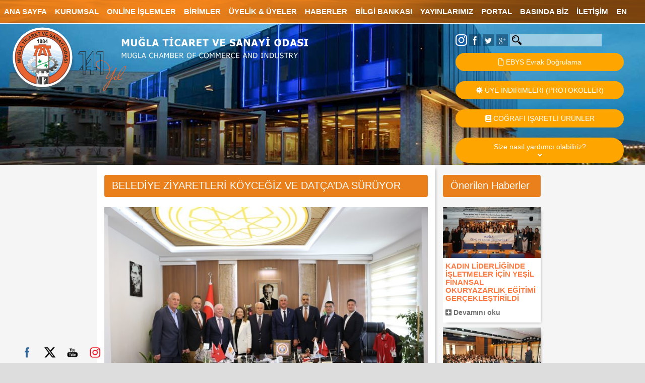

--- FILE ---
content_type: text/html; charset=UTF-8
request_url: https://www.mutso.org.tr/haberler/belediye-ziyaretleri-koycegiz-ve-datcada-suruyor/
body_size: 15863
content:
<html lang="tr-TR" class="no-js">
	<head>
		<meta charset="UTF-8">
		<title>BELEDİYE ZİYARETLERİ KÖYCEĞİZ VE DATÇA’DA SÜRÜYOR - MUĞLA TİCARET VE SANAYİ ODASI | MUTSO</title>
		<link href="//www.google-analytics.com" rel="dns-prefetch">
        <link href="https://www.mutso.org.tr/wp-content/themes/oznet/img/favicon.png" rel="shortcut icon">
		<link href="https://www.mutso.org.tr/wp-content/themes/oznet/img/icons/touch.png" rel="apple-touch-icon-precomposed">
		
        <link rel="canonical" href="https://www.mutso.org.tr" />
		<!--[IF IE]><meta http-equiv="X-UA-Compatible" content="IE=edge,chrome=1"><![endif]-->
		<meta name="viewport" content="width=device-width, initial-scale=1, maximum-scale=1, user-scalable=no">
		<meta name='robots' content='index, follow, max-image-preview:large, max-snippet:-1, max-video-preview:-1' />

	<!-- This site is optimized with the Yoast SEO plugin v23.2 - https://yoast.com/wordpress/plugins/seo/ -->
	<link rel="canonical" href="https://www.mutso.org.tr/haberler/belediye-ziyaretleri-koycegiz-ve-datcada-suruyor/" />
	<meta property="og:locale" content="tr_TR" />
	<meta property="og:type" content="article" />
	<meta property="og:title" content="BELEDİYE ZİYARETLERİ KÖYCEĞİZ VE DATÇA’DA SÜRÜYOR - MUĞLA TİCARET VE SANAYİ ODASI | MUTSO" />
	<meta property="og:description" content="MUTSO Heyeti belediye ziyaretlerine Köyceğiz ve Datça’da devam ediyor. Yerel seçimlerin ardından belediye başkanlarına nezaket ziyaretleri gerçekleştiren Muğla Ticaret ve Sanayi Odası (MUTSO) heyeti bu kez Köyceğiz ve Datça Belediye [&hellip;]" />
	<meta property="og:url" content="https://www.mutso.org.tr/haberler/belediye-ziyaretleri-koycegiz-ve-datcada-suruyor/" />
	<meta property="og:site_name" content="MUĞLA TİCARET VE SANAYİ ODASI | MUTSO" />
	<meta property="og:image" content="https://www.mutso.org.tr/wp-content/uploads/img_3700.jpg" />
	<meta property="og:image:width" content="1024" />
	<meta property="og:image:height" content="683" />
	<meta property="og:image:type" content="image/jpeg" />
	<meta name="twitter:card" content="summary_large_image" />
	<meta name="twitter:label1" content="Tahmini okuma süresi" />
	<meta name="twitter:data1" content="3 dakika" />
	<script type="application/ld+json" class="yoast-schema-graph">{"@context":"https://schema.org","@graph":[{"@type":"WebPage","@id":"https://www.mutso.org.tr/haberler/belediye-ziyaretleri-koycegiz-ve-datcada-suruyor/","url":"https://www.mutso.org.tr/haberler/belediye-ziyaretleri-koycegiz-ve-datcada-suruyor/","name":"BELEDİYE ZİYARETLERİ KÖYCEĞİZ VE DATÇA’DA SÜRÜYOR - MUĞLA TİCARET VE SANAYİ ODASI | MUTSO","isPartOf":{"@id":"https://www.mutso.org.tr/#website"},"primaryImageOfPage":{"@id":"https://www.mutso.org.tr/haberler/belediye-ziyaretleri-koycegiz-ve-datcada-suruyor/#primaryimage"},"image":{"@id":"https://www.mutso.org.tr/haberler/belediye-ziyaretleri-koycegiz-ve-datcada-suruyor/#primaryimage"},"thumbnailUrl":"https://www.mutso.org.tr/wp-content/uploads/img_3700.jpg","datePublished":"2024-04-30T16:31:30+00:00","dateModified":"2024-04-30T16:31:30+00:00","breadcrumb":{"@id":"https://www.mutso.org.tr/haberler/belediye-ziyaretleri-koycegiz-ve-datcada-suruyor/#breadcrumb"},"inLanguage":"tr","potentialAction":[{"@type":"ReadAction","target":["https://www.mutso.org.tr/haberler/belediye-ziyaretleri-koycegiz-ve-datcada-suruyor/"]}]},{"@type":"ImageObject","inLanguage":"tr","@id":"https://www.mutso.org.tr/haberler/belediye-ziyaretleri-koycegiz-ve-datcada-suruyor/#primaryimage","url":"https://www.mutso.org.tr/wp-content/uploads/img_3700.jpg","contentUrl":"https://www.mutso.org.tr/wp-content/uploads/img_3700.jpg","width":1024,"height":683},{"@type":"BreadcrumbList","@id":"https://www.mutso.org.tr/haberler/belediye-ziyaretleri-koycegiz-ve-datcada-suruyor/#breadcrumb","itemListElement":[{"@type":"ListItem","position":1,"name":"Ana sayfa","item":"https://www.mutso.org.tr/"},{"@type":"ListItem","position":2,"name":"Haberler","item":"https://www.mutso.org.tr/haberler/"},{"@type":"ListItem","position":3,"name":"BELEDİYE ZİYARETLERİ KÖYCEĞİZ VE DATÇA’DA SÜRÜYOR"}]},{"@type":"WebSite","@id":"https://www.mutso.org.tr/#website","url":"https://www.mutso.org.tr/","name":"MUĞLA TİCARET VE SANAYİ ODASI | MUTSO","description":"140.YIL","potentialAction":[{"@type":"SearchAction","target":{"@type":"EntryPoint","urlTemplate":"https://www.mutso.org.tr/?s={search_term_string}"},"query-input":"required name=search_term_string"}],"inLanguage":"tr"}]}</script>
	<!-- / Yoast SEO plugin. -->


<link rel='dns-prefetch' href='//ajax.googleapis.com' />
		<!-- This site uses the Google Analytics by MonsterInsights plugin v9.9.0 - Using Analytics tracking - https://www.monsterinsights.com/ -->
		<!-- Note: MonsterInsights is not currently configured on this site. The site owner needs to authenticate with Google Analytics in the MonsterInsights settings panel. -->
					<!-- No tracking code set -->
				<!-- / Google Analytics by MonsterInsights -->
		<link rel='stylesheet' id='wp-block-library-css' href='https://www.mutso.org.tr/wp-includes/css/dist/block-library/style.min.css?ver=6.4.7' type='text/css' media='all' />
<style id='classic-theme-styles-inline-css' type='text/css'>
/*! This file is auto-generated */
.wp-block-button__link{color:#fff;background-color:#32373c;border-radius:9999px;box-shadow:none;text-decoration:none;padding:calc(.667em + 2px) calc(1.333em + 2px);font-size:1.125em}.wp-block-file__button{background:#32373c;color:#fff;text-decoration:none}
</style>
<style id='global-styles-inline-css' type='text/css'>
body{--wp--preset--color--black: #000000;--wp--preset--color--cyan-bluish-gray: #abb8c3;--wp--preset--color--white: #ffffff;--wp--preset--color--pale-pink: #f78da7;--wp--preset--color--vivid-red: #cf2e2e;--wp--preset--color--luminous-vivid-orange: #ff6900;--wp--preset--color--luminous-vivid-amber: #fcb900;--wp--preset--color--light-green-cyan: #7bdcb5;--wp--preset--color--vivid-green-cyan: #00d084;--wp--preset--color--pale-cyan-blue: #8ed1fc;--wp--preset--color--vivid-cyan-blue: #0693e3;--wp--preset--color--vivid-purple: #9b51e0;--wp--preset--gradient--vivid-cyan-blue-to-vivid-purple: linear-gradient(135deg,rgba(6,147,227,1) 0%,rgb(155,81,224) 100%);--wp--preset--gradient--light-green-cyan-to-vivid-green-cyan: linear-gradient(135deg,rgb(122,220,180) 0%,rgb(0,208,130) 100%);--wp--preset--gradient--luminous-vivid-amber-to-luminous-vivid-orange: linear-gradient(135deg,rgba(252,185,0,1) 0%,rgba(255,105,0,1) 100%);--wp--preset--gradient--luminous-vivid-orange-to-vivid-red: linear-gradient(135deg,rgba(255,105,0,1) 0%,rgb(207,46,46) 100%);--wp--preset--gradient--very-light-gray-to-cyan-bluish-gray: linear-gradient(135deg,rgb(238,238,238) 0%,rgb(169,184,195) 100%);--wp--preset--gradient--cool-to-warm-spectrum: linear-gradient(135deg,rgb(74,234,220) 0%,rgb(151,120,209) 20%,rgb(207,42,186) 40%,rgb(238,44,130) 60%,rgb(251,105,98) 80%,rgb(254,248,76) 100%);--wp--preset--gradient--blush-light-purple: linear-gradient(135deg,rgb(255,206,236) 0%,rgb(152,150,240) 100%);--wp--preset--gradient--blush-bordeaux: linear-gradient(135deg,rgb(254,205,165) 0%,rgb(254,45,45) 50%,rgb(107,0,62) 100%);--wp--preset--gradient--luminous-dusk: linear-gradient(135deg,rgb(255,203,112) 0%,rgb(199,81,192) 50%,rgb(65,88,208) 100%);--wp--preset--gradient--pale-ocean: linear-gradient(135deg,rgb(255,245,203) 0%,rgb(182,227,212) 50%,rgb(51,167,181) 100%);--wp--preset--gradient--electric-grass: linear-gradient(135deg,rgb(202,248,128) 0%,rgb(113,206,126) 100%);--wp--preset--gradient--midnight: linear-gradient(135deg,rgb(2,3,129) 0%,rgb(40,116,252) 100%);--wp--preset--font-size--small: 13px;--wp--preset--font-size--medium: 20px;--wp--preset--font-size--large: 36px;--wp--preset--font-size--x-large: 42px;--wp--preset--spacing--20: 0.44rem;--wp--preset--spacing--30: 0.67rem;--wp--preset--spacing--40: 1rem;--wp--preset--spacing--50: 1.5rem;--wp--preset--spacing--60: 2.25rem;--wp--preset--spacing--70: 3.38rem;--wp--preset--spacing--80: 5.06rem;--wp--preset--shadow--natural: 6px 6px 9px rgba(0, 0, 0, 0.2);--wp--preset--shadow--deep: 12px 12px 50px rgba(0, 0, 0, 0.4);--wp--preset--shadow--sharp: 6px 6px 0px rgba(0, 0, 0, 0.2);--wp--preset--shadow--outlined: 6px 6px 0px -3px rgba(255, 255, 255, 1), 6px 6px rgba(0, 0, 0, 1);--wp--preset--shadow--crisp: 6px 6px 0px rgba(0, 0, 0, 1);}:where(.is-layout-flex){gap: 0.5em;}:where(.is-layout-grid){gap: 0.5em;}body .is-layout-flow > .alignleft{float: left;margin-inline-start: 0;margin-inline-end: 2em;}body .is-layout-flow > .alignright{float: right;margin-inline-start: 2em;margin-inline-end: 0;}body .is-layout-flow > .aligncenter{margin-left: auto !important;margin-right: auto !important;}body .is-layout-constrained > .alignleft{float: left;margin-inline-start: 0;margin-inline-end: 2em;}body .is-layout-constrained > .alignright{float: right;margin-inline-start: 2em;margin-inline-end: 0;}body .is-layout-constrained > .aligncenter{margin-left: auto !important;margin-right: auto !important;}body .is-layout-constrained > :where(:not(.alignleft):not(.alignright):not(.alignfull)){max-width: var(--wp--style--global--content-size);margin-left: auto !important;margin-right: auto !important;}body .is-layout-constrained > .alignwide{max-width: var(--wp--style--global--wide-size);}body .is-layout-flex{display: flex;}body .is-layout-flex{flex-wrap: wrap;align-items: center;}body .is-layout-flex > *{margin: 0;}body .is-layout-grid{display: grid;}body .is-layout-grid > *{margin: 0;}:where(.wp-block-columns.is-layout-flex){gap: 2em;}:where(.wp-block-columns.is-layout-grid){gap: 2em;}:where(.wp-block-post-template.is-layout-flex){gap: 1.25em;}:where(.wp-block-post-template.is-layout-grid){gap: 1.25em;}.has-black-color{color: var(--wp--preset--color--black) !important;}.has-cyan-bluish-gray-color{color: var(--wp--preset--color--cyan-bluish-gray) !important;}.has-white-color{color: var(--wp--preset--color--white) !important;}.has-pale-pink-color{color: var(--wp--preset--color--pale-pink) !important;}.has-vivid-red-color{color: var(--wp--preset--color--vivid-red) !important;}.has-luminous-vivid-orange-color{color: var(--wp--preset--color--luminous-vivid-orange) !important;}.has-luminous-vivid-amber-color{color: var(--wp--preset--color--luminous-vivid-amber) !important;}.has-light-green-cyan-color{color: var(--wp--preset--color--light-green-cyan) !important;}.has-vivid-green-cyan-color{color: var(--wp--preset--color--vivid-green-cyan) !important;}.has-pale-cyan-blue-color{color: var(--wp--preset--color--pale-cyan-blue) !important;}.has-vivid-cyan-blue-color{color: var(--wp--preset--color--vivid-cyan-blue) !important;}.has-vivid-purple-color{color: var(--wp--preset--color--vivid-purple) !important;}.has-black-background-color{background-color: var(--wp--preset--color--black) !important;}.has-cyan-bluish-gray-background-color{background-color: var(--wp--preset--color--cyan-bluish-gray) !important;}.has-white-background-color{background-color: var(--wp--preset--color--white) !important;}.has-pale-pink-background-color{background-color: var(--wp--preset--color--pale-pink) !important;}.has-vivid-red-background-color{background-color: var(--wp--preset--color--vivid-red) !important;}.has-luminous-vivid-orange-background-color{background-color: var(--wp--preset--color--luminous-vivid-orange) !important;}.has-luminous-vivid-amber-background-color{background-color: var(--wp--preset--color--luminous-vivid-amber) !important;}.has-light-green-cyan-background-color{background-color: var(--wp--preset--color--light-green-cyan) !important;}.has-vivid-green-cyan-background-color{background-color: var(--wp--preset--color--vivid-green-cyan) !important;}.has-pale-cyan-blue-background-color{background-color: var(--wp--preset--color--pale-cyan-blue) !important;}.has-vivid-cyan-blue-background-color{background-color: var(--wp--preset--color--vivid-cyan-blue) !important;}.has-vivid-purple-background-color{background-color: var(--wp--preset--color--vivid-purple) !important;}.has-black-border-color{border-color: var(--wp--preset--color--black) !important;}.has-cyan-bluish-gray-border-color{border-color: var(--wp--preset--color--cyan-bluish-gray) !important;}.has-white-border-color{border-color: var(--wp--preset--color--white) !important;}.has-pale-pink-border-color{border-color: var(--wp--preset--color--pale-pink) !important;}.has-vivid-red-border-color{border-color: var(--wp--preset--color--vivid-red) !important;}.has-luminous-vivid-orange-border-color{border-color: var(--wp--preset--color--luminous-vivid-orange) !important;}.has-luminous-vivid-amber-border-color{border-color: var(--wp--preset--color--luminous-vivid-amber) !important;}.has-light-green-cyan-border-color{border-color: var(--wp--preset--color--light-green-cyan) !important;}.has-vivid-green-cyan-border-color{border-color: var(--wp--preset--color--vivid-green-cyan) !important;}.has-pale-cyan-blue-border-color{border-color: var(--wp--preset--color--pale-cyan-blue) !important;}.has-vivid-cyan-blue-border-color{border-color: var(--wp--preset--color--vivid-cyan-blue) !important;}.has-vivid-purple-border-color{border-color: var(--wp--preset--color--vivid-purple) !important;}.has-vivid-cyan-blue-to-vivid-purple-gradient-background{background: var(--wp--preset--gradient--vivid-cyan-blue-to-vivid-purple) !important;}.has-light-green-cyan-to-vivid-green-cyan-gradient-background{background: var(--wp--preset--gradient--light-green-cyan-to-vivid-green-cyan) !important;}.has-luminous-vivid-amber-to-luminous-vivid-orange-gradient-background{background: var(--wp--preset--gradient--luminous-vivid-amber-to-luminous-vivid-orange) !important;}.has-luminous-vivid-orange-to-vivid-red-gradient-background{background: var(--wp--preset--gradient--luminous-vivid-orange-to-vivid-red) !important;}.has-very-light-gray-to-cyan-bluish-gray-gradient-background{background: var(--wp--preset--gradient--very-light-gray-to-cyan-bluish-gray) !important;}.has-cool-to-warm-spectrum-gradient-background{background: var(--wp--preset--gradient--cool-to-warm-spectrum) !important;}.has-blush-light-purple-gradient-background{background: var(--wp--preset--gradient--blush-light-purple) !important;}.has-blush-bordeaux-gradient-background{background: var(--wp--preset--gradient--blush-bordeaux) !important;}.has-luminous-dusk-gradient-background{background: var(--wp--preset--gradient--luminous-dusk) !important;}.has-pale-ocean-gradient-background{background: var(--wp--preset--gradient--pale-ocean) !important;}.has-electric-grass-gradient-background{background: var(--wp--preset--gradient--electric-grass) !important;}.has-midnight-gradient-background{background: var(--wp--preset--gradient--midnight) !important;}.has-small-font-size{font-size: var(--wp--preset--font-size--small) !important;}.has-medium-font-size{font-size: var(--wp--preset--font-size--medium) !important;}.has-large-font-size{font-size: var(--wp--preset--font-size--large) !important;}.has-x-large-font-size{font-size: var(--wp--preset--font-size--x-large) !important;}
.wp-block-navigation a:where(:not(.wp-element-button)){color: inherit;}
:where(.wp-block-post-template.is-layout-flex){gap: 1.25em;}:where(.wp-block-post-template.is-layout-grid){gap: 1.25em;}
:where(.wp-block-columns.is-layout-flex){gap: 2em;}:where(.wp-block-columns.is-layout-grid){gap: 2em;}
.wp-block-pullquote{font-size: 1.5em;line-height: 1.6;}
</style>
<link rel='stylesheet' id='style_cpta_front-css' href='https://www.mutso.org.tr/wp-content/plugins/custom-post-type-pdf-attachment/css/style_front.css?ver=6.4.7' type='text/css' media='all' />
<link rel='stylesheet' id='menu-image-css' href='https://www.mutso.org.tr/wp-content/plugins/menu-image/includes/css/menu-image.css?ver=3.12' type='text/css' media='all' />
<link rel='stylesheet' id='dashicons-css' href='https://www.mutso.org.tr/wp-includes/css/dashicons.min.css?ver=6.4.7' type='text/css' media='all' />
<link rel='stylesheet' id='searchandfilter-css' href='https://www.mutso.org.tr/wp-content/plugins/search-filter/style.css?ver=1' type='text/css' media='all' />
<link rel='stylesheet' id='SFSImainCss-css' href='https://www.mutso.org.tr/wp-content/plugins/ultimate-social-media-icons/css/sfsi-style.css?ver=2.9.5' type='text/css' media='all' />
<link rel='stylesheet' id='commentslidercss-css' href='https://www.mutso.org.tr/wp-content/themes/oznet/plugins/bxslider/jquery.bxslider.css?ver=1.0' type='text/css' media='all' />
<link rel='stylesheet' id='bootstrap-css' href='https://www.mutso.org.tr/wp-content/themes/oznet/plugins/bootstrap/css/bootstrap.css?ver=6.4.7' type='text/css' media='all' />
<link rel='stylesheet' id='style-css' href='https://www.mutso.org.tr/wp-content/themes/oznet/style.css?ver=1.0' type='text/css' media='all' />
<link rel='stylesheet' id='mutsoslidercss-css' href='https://www.mutso.org.tr/wp-content/themes/oznet/plugins/layerslider/layerslider.css?ver=1.0' type='text/css' media='all' />
<link rel='stylesheet' id='animate-css' href='https://www.mutso.org.tr/wp-content/themes/oznet/css/animate.css?ver=1.0' type='text/css' media='all' />
<link rel='stylesheet' id='app-css' href='https://www.mutso.org.tr/wp-content/themes/oznet/css/app.css?ver=1.0' type='text/css' media='all' />
<link rel='stylesheet' id='font-awesome-css' href='https://www.mutso.org.tr/wp-content/themes/oznet/css/fontawesome/css/all.min.css?ver=1.0' type='text/css' media='all' />
<link rel='stylesheet' id='fancy-css-css' href='https://www.mutso.org.tr/wp-content/themes/oznet/plugins/fancybox/source/jquery.fancybox.css?ver=1.0' type='text/css' media='all' />
<link rel='stylesheet' id='fotorama-css-css' href='https://www.mutso.org.tr/wp-content/themes/oznet/plugins/fotorama-4.6.4/fotorama.css?ver=1.0' type='text/css' media='all' />
<link rel='stylesheet' id='woco-css-css' href='https://www.mutso.org.tr/wp-content/themes/oznet/plugins/woco-accordion/woco-accordion.css?ver=1.0' type='text/css' media='all' />
<script type="text/javascript" src="https://www.mutso.org.tr/wp-includes/js/jquery/jquery-migrate.min.js?ver=3.4.1" id="jquery-migrate-js"></script>
<link rel="https://api.w.org/" href="https://www.mutso.org.tr/wp-json/" /><link rel='shortlink' href='https://www.mutso.org.tr/?p=30843' />
<link rel="alternate" type="application/json+oembed" href="https://www.mutso.org.tr/wp-json/oembed/1.0/embed?url=https%3A%2F%2Fwww.mutso.org.tr%2Fhaberler%2Fbelediye-ziyaretleri-koycegiz-ve-datcada-suruyor%2F" />
<link rel="alternate" type="text/xml+oembed" href="https://www.mutso.org.tr/wp-json/oembed/1.0/embed?url=https%3A%2F%2Fwww.mutso.org.tr%2Fhaberler%2Fbelediye-ziyaretleri-koycegiz-ve-datcada-suruyor%2F&#038;format=xml" />
<link rel='https://github.com/WP-API/WP-API' href='https://www.mutso.org.tr/wp-json' />
<meta name="follow.[base64]" content="nuUfJmaLdlz6TVMquMbw"/><meta name="et-api-version" content="v1"><meta name="et-api-origin" content="https://www.mutso.org.tr"><link rel="https://theeventscalendar.com/" href="https://www.mutso.org.tr/wp-json/tribe/tickets/v1/" /><meta name="tec-api-version" content="v1"><meta name="tec-api-origin" content="https://www.mutso.org.tr"><link rel="alternate" href="https://www.mutso.org.tr/wp-json/tribe/events/v1/" /><link rel="icon" href="https://www.mutso.org.tr/wp-content/uploads/cropped-logo-13-32x32.png" sizes="32x32" />
<link rel="icon" href="https://www.mutso.org.tr/wp-content/uploads/cropped-logo-13-192x192.png" sizes="192x192" />
<link rel="apple-touch-icon" href="https://www.mutso.org.tr/wp-content/uploads/cropped-logo-13-180x180.png" />
<meta name="msapplication-TileImage" content="https://www.mutso.org.tr/wp-content/uploads/cropped-logo-13-270x270.png" />
	</head>
    <body data-rsssl=1 class="haberler-template-default single single-haberler postid-30843 sfsi_actvite_theme_icons_only tribe-no-js tec-no-tickets-on-recurring tec-no-rsvp-on-recurring tribe-theme-oznet">
				<div class="site-wrapper">
				<header>
					<div class="header-top">
						<div class="menu-wrapper">
		 						<div class="menu-ust-menu-container"><ul id="menu-ust-menu" class="menu"><li id="menu-item-8" class="menu-item menu-item-type-custom menu-item-object-custom menu-item-8"><a href="https://mutso.org.tr/">ANA SAYFA</a></li>
<li id="menu-item-710" class="menu-item menu-item-type-custom menu-item-object-custom menu-item-has-children menu-item-710"><a href="#">KURUMSAL</a>
<ul class="sub-menu">
	<li id="menu-item-321" class="menu-item menu-item-type-post_type menu-item-object-baskan menu-item-321"><a href="https://www.mutso.org.tr/baskan/ozgecmis/">Başkan</a></li>
	<li id="menu-item-161" class="menu-item menu-item-type-taxonomy menu-item-object-uyelerimiz_categories menu-item-161"><a href="https://www.mutso.org.tr/uyelerimiz_categories/oda-meclisi/">Oda Meclisi</a></li>
	<li id="menu-item-162" class="menu-item menu-item-type-taxonomy menu-item-object-uyelerimiz_categories menu-item-162"><a href="https://www.mutso.org.tr/uyelerimiz_categories/yonetim-kurulu/">Yönetim Kurulu</a></li>
	<li id="menu-item-293" class="menu-item menu-item-type-post_type menu-item-object-hakkimizda menu-item-293"><a href="https://www.mutso.org.tr/hakkimizda/meslek-komiteleri/">Meslek Komiteleri</a></li>
	<li id="menu-item-176" class="menu-item menu-item-type-taxonomy menu-item-object-uyelerimiz_categories menu-item-176"><a href="https://www.mutso.org.tr/uyelerimiz_categories/disiplin-kurulu/">Disiplin Kurulu</a></li>
	<li id="menu-item-1408" class="menu-item menu-item-type-post_type menu-item-object-hakkimizda menu-item-1408"><a href="https://www.mutso.org.tr/hakkimizda/genel-sekreterlik/">Genel Sekreterlik</a></li>
	<li id="menu-item-18445" class="menu-item menu-item-type-taxonomy menu-item-object-uyelerimiz_categories menu-item-18445"><a href="https://www.mutso.org.tr/uyelerimiz_categories/yuksek-istisare-kurulu/">Yüksek İstişare Kurulu</a></li>
	<li id="menu-item-8826" class="menu-item menu-item-type-post_type menu-item-object-hakkimizda menu-item-8826"><a href="https://www.mutso.org.tr/hakkimizda/kurulusundan-bugune-meclis-baskanlarimiz/">Meclis Başkanlarımız</a></li>
	<li id="menu-item-8843" class="menu-item menu-item-type-post_type menu-item-object-hakkimizda menu-item-8843"><a href="https://www.mutso.org.tr/hakkimizda/kurulusundan-bugune-yon-krl-baskanlari/">Yönetim Kurulu Başkanlarımız</a></li>
	<li id="menu-item-30453" class="menu-item menu-item-type-post_type menu-item-object-hakkimizda menu-item-30453"><a href="https://www.mutso.org.tr/hakkimizda/akreditasyon/">Akreditasyon</a></li>
	<li id="menu-item-30452" class="menu-item menu-item-type-post_type menu-item-object-hakkimizda menu-item-30452"><a href="https://www.mutso.org.tr/hakkimizda/kalite-yonetim-sistemi/">Kalite Yönetim Sistemi</a></li>
	<li id="menu-item-177" class="menu-item menu-item-type-post_type menu-item-object-hakkimizda menu-item-177"><a href="https://www.mutso.org.tr/hakkimizda/haberlesme-politikamiz/">Haberleşme ve İletişim Politikamız</a></li>
	<li id="menu-item-178" class="menu-item menu-item-type-post_type menu-item-object-hakkimizda menu-item-178"><a href="https://www.mutso.org.tr/hakkimizda/insan-kaynaklari-politikamiz/">İnsan Kaynakları Politikamız</a></li>
	<li id="menu-item-33112" class="menu-item menu-item-type-post_type menu-item-object-hakkimizda menu-item-33112"><a href="https://www.mutso.org.tr/hakkimizda/uye-memnuniyeti-politikasi/">Üye Memnuniyeti Politikası</a></li>
	<li id="menu-item-33113" class="menu-item menu-item-type-post_type menu-item-object-hakkimizda menu-item-33113"><a href="https://www.mutso.org.tr/hakkimizda/bilgi-guvenligi-politikasi/">Bilgi Güvenliği Politikası</a></li>
	<li id="menu-item-181" class="menu-item menu-item-type-post_type menu-item-object-hakkimizda menu-item-181"><a href="https://www.mutso.org.tr/hakkimizda/kurulus-ve-istiraklerimiz/">Kuruluş ve İştiraklerimiz</a></li>
	<li id="menu-item-180" class="menu-item menu-item-type-post_type menu-item-object-hakkimizda menu-item-180"><a href="https://www.mutso.org.tr/hakkimizda/kalite-politikasi/">Kalite Politikamız</a></li>
	<li id="menu-item-183" class="menu-item menu-item-type-post_type menu-item-object-hakkimizda menu-item-183"><a href="https://www.mutso.org.tr/hakkimizda/mali-politikamiz/">Mali Politikamız</a></li>
	<li id="menu-item-185" class="menu-item menu-item-type-post_type menu-item-object-hakkimizda menu-item-185"><a href="https://www.mutso.org.tr/hakkimizda/odamiz-hakkinda/">Odamız Hakkında</a></li>
	<li id="menu-item-184" class="menu-item menu-item-type-post_type menu-item-object-hakkimizda menu-item-184"><a href="https://www.mutso.org.tr/hakkimizda/mutso-stratejik-plani/">MUTSO Stratejik Planı</a></li>
	<li id="menu-item-3591" class="menu-item menu-item-type-post_type menu-item-object-page menu-item-3591"><a href="https://www.mutso.org.tr/organizasyon-semasi/">Organizasyon Şeması</a></li>
	<li id="menu-item-187" class="menu-item menu-item-type-post_type menu-item-object-hakkimizda menu-item-187"><a href="https://www.mutso.org.tr/hakkimizda/vizyon-misyon/">Vizyon &#038; Misyon</a></li>
	<li id="menu-item-186" class="menu-item menu-item-type-post_type menu-item-object-hakkimizda menu-item-186"><a href="https://www.mutso.org.tr/hakkimizda/temel-degerlerimiz/">Temel Değerlerimiz</a></li>
	<li id="menu-item-182" class="menu-item menu-item-type-post_type menu-item-object-hakkimizda menu-item-182"><a href="https://www.mutso.org.tr/hakkimizda/logomuz/">Logomuz</a></li>
	<li id="menu-item-2367" class="menu-item menu-item-type-post_type menu-item-object-hakkimizda menu-item-2367"><a href="https://www.mutso.org.tr/hakkimizda/marsimiz/">MARŞIMIZ</a></li>
</ul>
</li>
<li id="menu-item-33283" class="menu-item menu-item-type-custom menu-item-object-custom menu-item-33283"><a href="https://portal.mutso.org.tr/preview/67dbb266-9a08-407e-94f1-098211a42fa4/login.htm">Online İşlemler</a></li>
<li id="menu-item-1353" class="menu-item menu-item-type-custom menu-item-object-custom menu-item-has-children menu-item-1353"><a href="#">BİRİMLER</a>
<ul class="sub-menu">
	<li id="menu-item-111" class="menu-item menu-item-type-post_type menu-item-object-birimlerimiz menu-item-111"><a href="https://www.mutso.org.tr/birimlerimiz/oda-sicil-ve-muamelat-birimi/">Oda Sicil Birimi</a></li>
	<li id="menu-item-110" class="menu-item menu-item-type-post_type menu-item-object-birimlerimiz menu-item-110"><a href="https://www.mutso.org.tr/birimlerimiz/ticaret-sicil-mudurlugu/">Ticaret Sicili Müdürlüğü</a></li>
	<li id="menu-item-205" class="menu-item menu-item-type-post_type menu-item-object-birimlerimiz menu-item-205"><a href="https://www.mutso.org.tr/birimlerimiz/proje-ve-is-gelistirme-birimi/">Proje ve İş Geliştirme Birimi</a></li>
	<li id="menu-item-207" class="menu-item menu-item-type-post_type menu-item-object-birimlerimiz menu-item-207"><a href="https://www.mutso.org.tr/birimlerimiz/egitim-ve-yonetim-sistemleri-birimi/">Eğitim ve Yönetim Sistemleri Birimi</a></li>
	<li id="menu-item-208" class="menu-item menu-item-type-post_type menu-item-object-birimlerimiz menu-item-208"><a href="https://www.mutso.org.tr/birimlerimiz/sanayi-ve-ticari-islemler-birimi/">Sanayi ve Ticari İşlemler Birimi</a></li>
	<li id="menu-item-206" class="menu-item menu-item-type-post_type menu-item-object-birimlerimiz menu-item-206"><a href="https://www.mutso.org.tr/birimlerimiz/basin-ve-halkla-iliskiler-birimi/">Basın ve Halkla İlişkiler Birimi</a></li>
	<li id="menu-item-1410" class="menu-item menu-item-type-post_type menu-item-object-birimlerimiz menu-item-1410"><a href="https://www.mutso.org.tr/birimlerimiz/baskanlik-ozel-kalem/">Başkanlık Özel Kalem</a></li>
</ul>
</li>
<li id="menu-item-1263" class="menu-item menu-item-type-custom menu-item-object-custom menu-item-has-children menu-item-1263"><a href="#">ÜYELİK &#038; ÜYELER</a>
<ul class="sub-menu">
	<li id="menu-item-3372" class="menu-item menu-item-type-post_type menu-item-object-page menu-item-3372"><a href="https://www.mutso.org.tr/uye-giris/">ÜYE GİRİŞ</a></li>
	<li id="menu-item-11765" class="menu-item menu-item-type-post_type menu-item-object-page menu-item-11765"><a href="https://www.mutso.org.tr/mugla-imalat-sanayi-portali/">Muğla İmalat Sanayi Portalı</a></li>
	<li id="menu-item-2493" class="menu-item menu-item-type-post_type menu-item-object-page menu-item-2493"><a href="https://www.mutso.org.tr/ihracat-yapan-uyelerimiz/">İhracat Yapan Üyelerimiz</a></li>
	<li id="menu-item-128" class="menu-item menu-item-type-taxonomy menu-item-object-uyesirketlerimiz_categories menu-item-128"><a href="https://www.mutso.org.tr/uyesirketlerimiz_categories/uretim-yapan-uyelerimiz/">Üretim Yapan Üyelerimiz</a></li>
</ul>
</li>
<li id="menu-item-112" class="menu-item menu-item-type-post_type menu-item-object-page menu-item-112"><a href="https://www.mutso.org.tr/tum-haberler/">HABERLER</a></li>
<li id="menu-item-1265" class="menu-item menu-item-type-custom menu-item-object-custom menu-item-has-children menu-item-1265"><a href="#">BİLGİ BANKASI</a>
<ul class="sub-menu">
	<li id="menu-item-28921" class="menu-item menu-item-type-post_type menu-item-object-page menu-item-28921"><a href="https://www.mutso.org.tr/mugla-indirim-programi/">Muğla İndirim Programı</a></li>
	<li id="menu-item-20271" class="menu-item menu-item-type-post_type menu-item-object-page menu-item-20271"><a href="https://www.mutso.org.tr/kvkk-2/">KVKK</a></li>
	<li id="menu-item-140" class="menu-item menu-item-type-post_type menu-item-object-bilgibankasi menu-item-140"><a href="https://www.mutso.org.tr/bilgibankasi/banka-hesap-numaralarimiz/">Banka Hesap Numaralarımız</a></li>
	<li id="menu-item-23184" class="menu-item menu-item-type-post_type menu-item-object-bilgibankasi menu-item-23184"><a href="https://www.mutso.org.tr/bilgibankasi/odamiz-ymm-tarafindan-yapilan-duyurular/">YMM TARAFINDAN YAPILAN DUYURULAR</a></li>
	<li id="menu-item-17834" class="menu-item menu-item-type-post_type menu-item-object-page menu-item-17834"><a href="https://www.mutso.org.tr/uye-memnuniyet-anketi/">Üye Memnuniyet Anketi</a></li>
	<li id="menu-item-9027" class="menu-item menu-item-type-post_type menu-item-object-bilgibankasi menu-item-9027"><a href="https://www.mutso.org.tr/bilgibankasi/meclis-sunumlari/">Meclis Sunumları</a></li>
	<li id="menu-item-33156" class="menu-item menu-item-type-post_type menu-item-object-bilgibankasi menu-item-33156"><a href="https://www.mutso.org.tr/bilgibankasi/gizlilik-sozlesmesi/">Gizlilik Sözleşmesi</a></li>
	<li id="menu-item-9030" class="menu-item menu-item-type-post_type menu-item-object-bilgibankasi menu-item-9030"><a href="https://www.mutso.org.tr/bilgibankasi/istatistiki-veriler/">İstatistiki Veriler</a></li>
	<li id="menu-item-26392" class="menu-item menu-item-type-post_type menu-item-object-bilgibankasi menu-item-26392"><a href="https://www.mutso.org.tr/bilgibankasi/tobb-ekonomi-bulteni/">TOBB Ekonomi Bülteni</a></li>
	<li id="menu-item-12987" class="menu-item menu-item-type-post_type menu-item-object-bilgibankasi menu-item-12987"><a href="https://www.mutso.org.tr/bilgibankasi/tesvikler/">Teşvikler</a></li>
	<li id="menu-item-10800" class="menu-item menu-item-type-post_type menu-item-object-bilgibankasi menu-item-10800"><a href="https://www.mutso.org.tr/bilgibankasi/faydali-linkler/">Faydalı Linkler</a></li>
	<li id="menu-item-10795" class="menu-item menu-item-type-post_type menu-item-object-bilgibankasi menu-item-10795"><a href="https://www.mutso.org.tr/bilgibankasi/mutso-tanitim-videosu/">MUTSO Tanıtım Videosu</a></li>
	<li id="menu-item-9033" class="menu-item menu-item-type-post_type menu-item-object-bilgibankasi menu-item-9033"><a href="https://www.mutso.org.tr/bilgibankasi/staj/">Staj</a></li>
	<li id="menu-item-10796" class="menu-item menu-item-type-post_type menu-item-object-bilgibankasi menu-item-10796"><a href="https://www.mutso.org.tr/bilgibankasi/etkinlik-videolari/">Etkinlik Videoları</a></li>
	<li id="menu-item-9041" class="menu-item menu-item-type-post_type menu-item-object-bilgibankasi menu-item-9041"><a href="https://www.mutso.org.tr/bilgibankasi/bir-fikrim-var/">Bir Fikrim Var</a></li>
	<li id="menu-item-23781" class="menu-item menu-item-type-post_type menu-item-object-bilgibankasi menu-item-23781"><a href="https://www.mutso.org.tr/bilgibankasi/covid-19-duyurulari/">COVİD-19 DUYURULARI</a></li>
</ul>
</li>
<li id="menu-item-31" class="menu-item menu-item-type-post_type menu-item-object-page menu-item-31"><a href="https://www.mutso.org.tr/tum-yayinlarimiz/">YAYINLARIMIZ</a></li>
<li id="menu-item-30" class="menu-item menu-item-type-post_type menu-item-object-page menu-item-30"><a href="https://www.mutso.org.tr/portalimiz/">PORTAL</a></li>
<li id="menu-item-29" class="menu-item menu-item-type-post_type menu-item-object-page menu-item-29"><a href="https://www.mutso.org.tr/basinda-biz/">BASINDA BİZ</a></li>
<li id="menu-item-28" class="menu-item menu-item-type-post_type menu-item-object-page menu-item-28"><a href="https://www.mutso.org.tr/iletisim/">İLETİŞİM</a></li>
<li id="menu-item-2922" class="menu-item menu-item-type-custom menu-item-object-custom menu-item-2922"><a href="https://mutso.org.tr/en/">EN</a></li>
<li id="menu-item-28918-tr" class="lang-item lang-item-2 lang-item-tr current-lang lang-item-first menu-item menu-item-type-custom menu-item-object-custom menu-item-28918-tr"><a href="https://www.mutso.org.tr/haberler/belediye-ziyaretleri-koycegiz-ve-datcada-suruyor/" hreflang="tr-TR" lang="tr-TR">Türkçe</a></li>
<li id="menu-item-28918-en" class="lang-item lang-item-5 lang-item-en no-translation menu-item menu-item-type-custom menu-item-object-custom menu-item-28918-en"><a href="https://www.mutso.org.tr/en/" hreflang="en-US" lang="en-US">English</a></li>
<li id="menu-item-28919-tr" class="lang-item lang-item-2 lang-item-tr current-lang lang-item-first menu-item menu-item-type-custom menu-item-object-custom menu-item-28919-tr"><a href="https://www.mutso.org.tr/haberler/belediye-ziyaretleri-koycegiz-ve-datcada-suruyor/" hreflang="tr-TR" lang="tr-TR">Türkçe</a></li>
<li id="menu-item-28919-en" class="lang-item lang-item-5 lang-item-en no-translation menu-item menu-item-type-custom menu-item-object-custom menu-item-28919-en"><a href="https://www.mutso.org.tr/en/" hreflang="en-US" lang="en-US">English</a></li>
<li id="menu-item-28920-tr" class="lang-item lang-item-2 lang-item-tr current-lang lang-item-first menu-item menu-item-type-custom menu-item-object-custom menu-item-28920-tr"><a href="https://www.mutso.org.tr/haberler/belediye-ziyaretleri-koycegiz-ve-datcada-suruyor/" hreflang="tr-TR" lang="tr-TR">Türkçe</a></li>
<li id="menu-item-28920-en" class="lang-item lang-item-5 lang-item-en no-translation menu-item menu-item-type-custom menu-item-object-custom menu-item-28920-en"><a href="https://www.mutso.org.tr/en/" hreflang="en-US" lang="en-US">English</a></li>
<li id="menu-item-33111-tr" class="lang-item lang-item-2 lang-item-tr current-lang lang-item-first menu-item menu-item-type-custom menu-item-object-custom menu-item-33111-tr"><a href="https://www.mutso.org.tr/haberler/belediye-ziyaretleri-koycegiz-ve-datcada-suruyor/" hreflang="tr-TR" lang="tr-TR">Türkçe</a></li>
<li id="menu-item-33111-en" class="lang-item lang-item-5 lang-item-en no-translation menu-item menu-item-type-custom menu-item-object-custom menu-item-33111-en"><a href="https://www.mutso.org.tr/en/" hreflang="en-US" lang="en-US">English</a></li>
</ul></div>		 					</div>
							<div class="mobil-logo-wrapper row">
								<a href="https://www.mutso.org.tr"><img src="https://www.mutso.org.tr/wp-content/themes/oznet/img/logo.png" class="img-responsive mar0pxAuto"></a>
						
							</div>
							<div class="mobil-social-wrapper row">
								<div class="social-wrapper">
										<a target="_blank" href="https://www.instagram.com/mutso48"><img src="https://www.mutso.org.tr/wp-content/themes/oznet/img/ins-logo.png"></a>
										<a target="_blank" href="https://facebook.com/mutso48"><img src="https://www.mutso.org.tr/wp-content/themes/oznet/img/face-bg.png"></a>
										<a  target="_blank" href="https://twitter.com/mutso48"><img src="https://www.mutso.org.tr/wp-content/themes/oznet/img/twit-bg.png"></a>
										<a target="_blank" href="https://www.youtube.com/channel/UCU4PxOdkfj4vqQWNbxNIGjQ"><img src="https://www.mutso.org.tr/wp-content/themes/oznet/img/google-bg.png"></a>
								</div>
								<div class="search-box-wrapper">
									<form  method="post">
										<div class="form-group">
												<input type="text" name="s" class="search-input">
										</div>
									</form>
								</div>
							</div>
							<div class="mobil-menu-wrapper">
								<div class="menu-ust-menu-container"><ul id="menu-ust-menu-1" class="menu"><li class="menu-item menu-item-type-custom menu-item-object-custom menu-item-8"><a href="https://mutso.org.tr/">ANA SAYFA</a></li>
<li class="menu-item menu-item-type-custom menu-item-object-custom menu-item-has-children menu-item-710"><a href="#">KURUMSAL</a>
<ul class="sub-menu">
	<li class="menu-item menu-item-type-post_type menu-item-object-baskan menu-item-321"><a href="https://www.mutso.org.tr/baskan/ozgecmis/">Başkan</a></li>
	<li class="menu-item menu-item-type-taxonomy menu-item-object-uyelerimiz_categories menu-item-161"><a href="https://www.mutso.org.tr/uyelerimiz_categories/oda-meclisi/">Oda Meclisi</a></li>
	<li class="menu-item menu-item-type-taxonomy menu-item-object-uyelerimiz_categories menu-item-162"><a href="https://www.mutso.org.tr/uyelerimiz_categories/yonetim-kurulu/">Yönetim Kurulu</a></li>
	<li class="menu-item menu-item-type-post_type menu-item-object-hakkimizda menu-item-293"><a href="https://www.mutso.org.tr/hakkimizda/meslek-komiteleri/">Meslek Komiteleri</a></li>
	<li class="menu-item menu-item-type-taxonomy menu-item-object-uyelerimiz_categories menu-item-176"><a href="https://www.mutso.org.tr/uyelerimiz_categories/disiplin-kurulu/">Disiplin Kurulu</a></li>
	<li class="menu-item menu-item-type-post_type menu-item-object-hakkimizda menu-item-1408"><a href="https://www.mutso.org.tr/hakkimizda/genel-sekreterlik/">Genel Sekreterlik</a></li>
	<li class="menu-item menu-item-type-taxonomy menu-item-object-uyelerimiz_categories menu-item-18445"><a href="https://www.mutso.org.tr/uyelerimiz_categories/yuksek-istisare-kurulu/">Yüksek İstişare Kurulu</a></li>
	<li class="menu-item menu-item-type-post_type menu-item-object-hakkimizda menu-item-8826"><a href="https://www.mutso.org.tr/hakkimizda/kurulusundan-bugune-meclis-baskanlarimiz/">Meclis Başkanlarımız</a></li>
	<li class="menu-item menu-item-type-post_type menu-item-object-hakkimizda menu-item-8843"><a href="https://www.mutso.org.tr/hakkimizda/kurulusundan-bugune-yon-krl-baskanlari/">Yönetim Kurulu Başkanlarımız</a></li>
	<li class="menu-item menu-item-type-post_type menu-item-object-hakkimizda menu-item-30453"><a href="https://www.mutso.org.tr/hakkimizda/akreditasyon/">Akreditasyon</a></li>
	<li class="menu-item menu-item-type-post_type menu-item-object-hakkimizda menu-item-30452"><a href="https://www.mutso.org.tr/hakkimizda/kalite-yonetim-sistemi/">Kalite Yönetim Sistemi</a></li>
	<li class="menu-item menu-item-type-post_type menu-item-object-hakkimizda menu-item-177"><a href="https://www.mutso.org.tr/hakkimizda/haberlesme-politikamiz/">Haberleşme ve İletişim Politikamız</a></li>
	<li class="menu-item menu-item-type-post_type menu-item-object-hakkimizda menu-item-178"><a href="https://www.mutso.org.tr/hakkimizda/insan-kaynaklari-politikamiz/">İnsan Kaynakları Politikamız</a></li>
	<li class="menu-item menu-item-type-post_type menu-item-object-hakkimizda menu-item-33112"><a href="https://www.mutso.org.tr/hakkimizda/uye-memnuniyeti-politikasi/">Üye Memnuniyeti Politikası</a></li>
	<li class="menu-item menu-item-type-post_type menu-item-object-hakkimizda menu-item-33113"><a href="https://www.mutso.org.tr/hakkimizda/bilgi-guvenligi-politikasi/">Bilgi Güvenliği Politikası</a></li>
	<li class="menu-item menu-item-type-post_type menu-item-object-hakkimizda menu-item-181"><a href="https://www.mutso.org.tr/hakkimizda/kurulus-ve-istiraklerimiz/">Kuruluş ve İştiraklerimiz</a></li>
	<li class="menu-item menu-item-type-post_type menu-item-object-hakkimizda menu-item-180"><a href="https://www.mutso.org.tr/hakkimizda/kalite-politikasi/">Kalite Politikamız</a></li>
	<li class="menu-item menu-item-type-post_type menu-item-object-hakkimizda menu-item-183"><a href="https://www.mutso.org.tr/hakkimizda/mali-politikamiz/">Mali Politikamız</a></li>
	<li class="menu-item menu-item-type-post_type menu-item-object-hakkimizda menu-item-185"><a href="https://www.mutso.org.tr/hakkimizda/odamiz-hakkinda/">Odamız Hakkında</a></li>
	<li class="menu-item menu-item-type-post_type menu-item-object-hakkimizda menu-item-184"><a href="https://www.mutso.org.tr/hakkimizda/mutso-stratejik-plani/">MUTSO Stratejik Planı</a></li>
	<li class="menu-item menu-item-type-post_type menu-item-object-page menu-item-3591"><a href="https://www.mutso.org.tr/organizasyon-semasi/">Organizasyon Şeması</a></li>
	<li class="menu-item menu-item-type-post_type menu-item-object-hakkimizda menu-item-187"><a href="https://www.mutso.org.tr/hakkimizda/vizyon-misyon/">Vizyon &#038; Misyon</a></li>
	<li class="menu-item menu-item-type-post_type menu-item-object-hakkimizda menu-item-186"><a href="https://www.mutso.org.tr/hakkimizda/temel-degerlerimiz/">Temel Değerlerimiz</a></li>
	<li class="menu-item menu-item-type-post_type menu-item-object-hakkimizda menu-item-182"><a href="https://www.mutso.org.tr/hakkimizda/logomuz/">Logomuz</a></li>
	<li class="menu-item menu-item-type-post_type menu-item-object-hakkimizda menu-item-2367"><a href="https://www.mutso.org.tr/hakkimizda/marsimiz/">MARŞIMIZ</a></li>
</ul>
</li>
<li class="menu-item menu-item-type-custom menu-item-object-custom menu-item-33283"><a href="https://portal.mutso.org.tr/preview/67dbb266-9a08-407e-94f1-098211a42fa4/login.htm">Online İşlemler</a></li>
<li class="menu-item menu-item-type-custom menu-item-object-custom menu-item-has-children menu-item-1353"><a href="#">BİRİMLER</a>
<ul class="sub-menu">
	<li class="menu-item menu-item-type-post_type menu-item-object-birimlerimiz menu-item-111"><a href="https://www.mutso.org.tr/birimlerimiz/oda-sicil-ve-muamelat-birimi/">Oda Sicil Birimi</a></li>
	<li class="menu-item menu-item-type-post_type menu-item-object-birimlerimiz menu-item-110"><a href="https://www.mutso.org.tr/birimlerimiz/ticaret-sicil-mudurlugu/">Ticaret Sicili Müdürlüğü</a></li>
	<li class="menu-item menu-item-type-post_type menu-item-object-birimlerimiz menu-item-205"><a href="https://www.mutso.org.tr/birimlerimiz/proje-ve-is-gelistirme-birimi/">Proje ve İş Geliştirme Birimi</a></li>
	<li class="menu-item menu-item-type-post_type menu-item-object-birimlerimiz menu-item-207"><a href="https://www.mutso.org.tr/birimlerimiz/egitim-ve-yonetim-sistemleri-birimi/">Eğitim ve Yönetim Sistemleri Birimi</a></li>
	<li class="menu-item menu-item-type-post_type menu-item-object-birimlerimiz menu-item-208"><a href="https://www.mutso.org.tr/birimlerimiz/sanayi-ve-ticari-islemler-birimi/">Sanayi ve Ticari İşlemler Birimi</a></li>
	<li class="menu-item menu-item-type-post_type menu-item-object-birimlerimiz menu-item-206"><a href="https://www.mutso.org.tr/birimlerimiz/basin-ve-halkla-iliskiler-birimi/">Basın ve Halkla İlişkiler Birimi</a></li>
	<li class="menu-item menu-item-type-post_type menu-item-object-birimlerimiz menu-item-1410"><a href="https://www.mutso.org.tr/birimlerimiz/baskanlik-ozel-kalem/">Başkanlık Özel Kalem</a></li>
</ul>
</li>
<li class="menu-item menu-item-type-custom menu-item-object-custom menu-item-has-children menu-item-1263"><a href="#">ÜYELİK &#038; ÜYELER</a>
<ul class="sub-menu">
	<li class="menu-item menu-item-type-post_type menu-item-object-page menu-item-3372"><a href="https://www.mutso.org.tr/uye-giris/">ÜYE GİRİŞ</a></li>
	<li class="menu-item menu-item-type-post_type menu-item-object-page menu-item-11765"><a href="https://www.mutso.org.tr/mugla-imalat-sanayi-portali/">Muğla İmalat Sanayi Portalı</a></li>
	<li class="menu-item menu-item-type-post_type menu-item-object-page menu-item-2493"><a href="https://www.mutso.org.tr/ihracat-yapan-uyelerimiz/">İhracat Yapan Üyelerimiz</a></li>
	<li class="menu-item menu-item-type-taxonomy menu-item-object-uyesirketlerimiz_categories menu-item-128"><a href="https://www.mutso.org.tr/uyesirketlerimiz_categories/uretim-yapan-uyelerimiz/">Üretim Yapan Üyelerimiz</a></li>
</ul>
</li>
<li class="menu-item menu-item-type-post_type menu-item-object-page menu-item-112"><a href="https://www.mutso.org.tr/tum-haberler/">HABERLER</a></li>
<li class="menu-item menu-item-type-custom menu-item-object-custom menu-item-has-children menu-item-1265"><a href="#">BİLGİ BANKASI</a>
<ul class="sub-menu">
	<li class="menu-item menu-item-type-post_type menu-item-object-page menu-item-28921"><a href="https://www.mutso.org.tr/mugla-indirim-programi/">Muğla İndirim Programı</a></li>
	<li class="menu-item menu-item-type-post_type menu-item-object-page menu-item-20271"><a href="https://www.mutso.org.tr/kvkk-2/">KVKK</a></li>
	<li class="menu-item menu-item-type-post_type menu-item-object-bilgibankasi menu-item-140"><a href="https://www.mutso.org.tr/bilgibankasi/banka-hesap-numaralarimiz/">Banka Hesap Numaralarımız</a></li>
	<li class="menu-item menu-item-type-post_type menu-item-object-bilgibankasi menu-item-23184"><a href="https://www.mutso.org.tr/bilgibankasi/odamiz-ymm-tarafindan-yapilan-duyurular/">YMM TARAFINDAN YAPILAN DUYURULAR</a></li>
	<li class="menu-item menu-item-type-post_type menu-item-object-page menu-item-17834"><a href="https://www.mutso.org.tr/uye-memnuniyet-anketi/">Üye Memnuniyet Anketi</a></li>
	<li class="menu-item menu-item-type-post_type menu-item-object-bilgibankasi menu-item-9027"><a href="https://www.mutso.org.tr/bilgibankasi/meclis-sunumlari/">Meclis Sunumları</a></li>
	<li class="menu-item menu-item-type-post_type menu-item-object-bilgibankasi menu-item-33156"><a href="https://www.mutso.org.tr/bilgibankasi/gizlilik-sozlesmesi/">Gizlilik Sözleşmesi</a></li>
	<li class="menu-item menu-item-type-post_type menu-item-object-bilgibankasi menu-item-9030"><a href="https://www.mutso.org.tr/bilgibankasi/istatistiki-veriler/">İstatistiki Veriler</a></li>
	<li class="menu-item menu-item-type-post_type menu-item-object-bilgibankasi menu-item-26392"><a href="https://www.mutso.org.tr/bilgibankasi/tobb-ekonomi-bulteni/">TOBB Ekonomi Bülteni</a></li>
	<li class="menu-item menu-item-type-post_type menu-item-object-bilgibankasi menu-item-12987"><a href="https://www.mutso.org.tr/bilgibankasi/tesvikler/">Teşvikler</a></li>
	<li class="menu-item menu-item-type-post_type menu-item-object-bilgibankasi menu-item-10800"><a href="https://www.mutso.org.tr/bilgibankasi/faydali-linkler/">Faydalı Linkler</a></li>
	<li class="menu-item menu-item-type-post_type menu-item-object-bilgibankasi menu-item-10795"><a href="https://www.mutso.org.tr/bilgibankasi/mutso-tanitim-videosu/">MUTSO Tanıtım Videosu</a></li>
	<li class="menu-item menu-item-type-post_type menu-item-object-bilgibankasi menu-item-9033"><a href="https://www.mutso.org.tr/bilgibankasi/staj/">Staj</a></li>
	<li class="menu-item menu-item-type-post_type menu-item-object-bilgibankasi menu-item-10796"><a href="https://www.mutso.org.tr/bilgibankasi/etkinlik-videolari/">Etkinlik Videoları</a></li>
	<li class="menu-item menu-item-type-post_type menu-item-object-bilgibankasi menu-item-9041"><a href="https://www.mutso.org.tr/bilgibankasi/bir-fikrim-var/">Bir Fikrim Var</a></li>
	<li class="menu-item menu-item-type-post_type menu-item-object-bilgibankasi menu-item-23781"><a href="https://www.mutso.org.tr/bilgibankasi/covid-19-duyurulari/">COVİD-19 DUYURULARI</a></li>
</ul>
</li>
<li class="menu-item menu-item-type-post_type menu-item-object-page menu-item-31"><a href="https://www.mutso.org.tr/tum-yayinlarimiz/">YAYINLARIMIZ</a></li>
<li class="menu-item menu-item-type-post_type menu-item-object-page menu-item-30"><a href="https://www.mutso.org.tr/portalimiz/">PORTAL</a></li>
<li class="menu-item menu-item-type-post_type menu-item-object-page menu-item-29"><a href="https://www.mutso.org.tr/basinda-biz/">BASINDA BİZ</a></li>
<li class="menu-item menu-item-type-post_type menu-item-object-page menu-item-28"><a href="https://www.mutso.org.tr/iletisim/">İLETİŞİM</a></li>
<li class="menu-item menu-item-type-custom menu-item-object-custom menu-item-2922"><a href="https://mutso.org.tr/en/">EN</a></li>
<li class="lang-item lang-item-2 lang-item-tr current-lang lang-item-first menu-item menu-item-type-custom menu-item-object-custom menu-item-28918-tr"><a href="https://www.mutso.org.tr/haberler/belediye-ziyaretleri-koycegiz-ve-datcada-suruyor/" hreflang="tr-TR" lang="tr-TR">Türkçe</a></li>
<li class="lang-item lang-item-5 lang-item-en no-translation menu-item menu-item-type-custom menu-item-object-custom menu-item-28918-en"><a href="https://www.mutso.org.tr/en/" hreflang="en-US" lang="en-US">English</a></li>
<li class="lang-item lang-item-2 lang-item-tr current-lang lang-item-first menu-item menu-item-type-custom menu-item-object-custom menu-item-28919-tr"><a href="https://www.mutso.org.tr/haberler/belediye-ziyaretleri-koycegiz-ve-datcada-suruyor/" hreflang="tr-TR" lang="tr-TR">Türkçe</a></li>
<li class="lang-item lang-item-5 lang-item-en no-translation menu-item menu-item-type-custom menu-item-object-custom menu-item-28919-en"><a href="https://www.mutso.org.tr/en/" hreflang="en-US" lang="en-US">English</a></li>
<li class="lang-item lang-item-2 lang-item-tr current-lang lang-item-first menu-item menu-item-type-custom menu-item-object-custom menu-item-28920-tr"><a href="https://www.mutso.org.tr/haberler/belediye-ziyaretleri-koycegiz-ve-datcada-suruyor/" hreflang="tr-TR" lang="tr-TR">Türkçe</a></li>
<li class="lang-item lang-item-5 lang-item-en no-translation menu-item menu-item-type-custom menu-item-object-custom menu-item-28920-en"><a href="https://www.mutso.org.tr/en/" hreflang="en-US" lang="en-US">English</a></li>
<li class="lang-item lang-item-2 lang-item-tr current-lang lang-item-first menu-item menu-item-type-custom menu-item-object-custom menu-item-33111-tr"><a href="https://www.mutso.org.tr/haberler/belediye-ziyaretleri-koycegiz-ve-datcada-suruyor/" hreflang="tr-TR" lang="tr-TR">Türkçe</a></li>
<li class="lang-item lang-item-5 lang-item-en no-translation menu-item menu-item-type-custom menu-item-object-custom menu-item-33111-en"><a href="https://www.mutso.org.tr/en/" hreflang="en-US" lang="en-US">English</a></li>
</ul></div>							</div>
					</div>
                        <div id="mutsoslider" style=" position: relative;height:280px;">
            								<div class="logo-wrapper">
										<a href="https://www.mutso.org.tr">
											<img src="https://www.mutso.org.tr/wp-content/themes/oznet/img/logo.png" class="img-responsive logo-wrapper-img mutsoLogo">
										</a>
										
								</div>
								<!--
									<div class="slogan-wrapper">
										<h2>MUGLA TICARET VE SANAYI ODASI</h2>
									</div>
								-->
                                 <div class="ls-layer" style="transition2d:82;">
                    <img src="https://www.mutso.org.tr/wp-content/themes/oznet/img/banner/1.jpg" class="ls-bg" alt="">
                </div>
                								<div class="search-bar-wrapper">
									<div class="social-wrapper">
										<a target="_blank" href="https://www.instagram.com/mutso48"><img src="https://www.mutso.org.tr/wp-content/themes/oznet/img/ins-logo.png"></a>
										<a target="_blank" href="https://facebook.com/mutso48"><img src="https://www.mutso.org.tr/wp-content/themes/oznet/img/face-bg.png"></a>
										<a  target="_blank" href="https://twitter.com/mutso48"><img src="https://www.mutso.org.tr/wp-content/themes/oznet/img/twit-bg.png"></a>
										<a target="_blank" href="https://www.youtube.com/channel/UCU4PxOdkfj4vqQWNbxNIGjQ"><img src="https://www.mutso.org.tr/wp-content/themes/oznet/img/google-bg.png"></a>
									</div>
									<div class="search-box-wrapper">
										<form  method="post">
											<div class="form-group">
												<input type="text" name="s" class="search-input">
											</div>
										</form>
									</div>

									<div class="clearfix">

									</div>

									<div class=" helpers_in"  >
                                                                                <meta charset="utf-8">
 										<a href="https://www.mutso.org.tr/ebys-evrak-dogrulama/"><i class="far fa-file"></i> EBYS Evrak Do&#287;rulama</a>
										<br>
										<!--
										<a href="https://www.mutso.org.tr/mugla-indirim-programi/" style="padding: 0"><img src="https://www.mutso.org.tr/wp-content/themes/oznet/img/covid19.jpg" style="width: 80%" alt=""></a>
										-->
										<a href="https://www.mutso.org.tr/mugla-indirim-programi/"><i class="fas fa-virus"></i> ÜYE &#304;ND&#304;R&#304;MLERİ (PROTOKOLLER)</a>
										<br>
										<meta charset="utf-8">
                                                                                <a href="https://www.mutso.org.tr/cografi-isaretli-urunlerimiz/"><i class="fas fa-atlas"></i> CO&#286;RAF&#304; &#304;&#350;ARETL&#304; 	&#220;R&#220;NLER</a>
										<br>
										<a data-toggle="collapse" href="#helpermenu">Size nas&#305;l yard&#305;mc&#305; olabiliriz?										<br>
										<i class="fas fa-angle-down" aria-hidden="true"></i></a>
										<ul class="collapse" id="helpermenu">
                                                                                        <meta charset="utf-8">
											<li><a href="https://www.mutso.org.tr/7-24-e-mutso/">Aidat Borcumu G&#246;rmek &#304;stiyorum.</a></li>
											<li><a href="https://www.mutso.org.tr/7-24-e-mutso/">Online Belge Almak &#304;stiyorum.(Faaliyet Belgesi- Oda Sicil Belgesi)</a></li>
											<li><a href="https://www.mutso.org.tr/ticari-sicil-islemleri/">Ticaret Sicili Tescil -Tadil-Terkin &#304;&#351;lemleri</a></li>
											<li><a href="https://www.mutso.org.tr/birimlerimiz/sanayi-birimi/kapasite-raporlari/">Kapasite Raporu Almak &#304;stiyorum.</a></li>
											<li><a href="https://www.mutso.org.tr/birimlerimiz/sanayi-birimi/is-makinasi/">&#304;&#351; Makinasi Tescili Yapmak &#304;stiyorum.</a></li>
											<li><a href="https://www.mutso.org.tr/birimlerimiz/ab-proje-dis-ticaret-ve-raporlama-birimi/">D&#305;&#351; Ticaret &#304;&#351;lemleri</a></li>
											<li><a href="http://uygulama.tobb.net/UyeBilgiSorgulama/fw_uyeBilgiSorgulama.do">Firma &#304;leti&#351;im Bilgisi Sorgulayaca&#287;&#305;m.</a></li>
											<li><a href="https://www.mutso.org.tr/birimlerimiz/ticari-islemler-birimi/">K Belgesi ve Say&#305;sal Takograf Ba&#351;vuru</a></li>
										</ul>
									</div>

								</div>
            </div><!--Slider finish -->

        </header>
<main role="main">
    <section class="">
      <div class="container">
        <div class="col-lg-9 single-page-container">
          <div class="sub-page-header-wrapper"><h3>BELEDİYE ZİYARETLERİ KÖYCEĞİZ VE DATÇA’DA SÜRÜYOR</h3></div>
            <div class="row">
                <img src="https://www.mutso.org.tr/wp-content/uploads/img_3700-700x467.jpg" class="img-responsive">
            </div>
				<br>
						 <!-- Go to www.addthis.com/dashboard to customize your tools -->
<div class="addthis_sharing_toolbox"></div>
			<script type="text/javascript" src="//s7.addthis.com/js/300/addthis_widget.js#pubid=ra-5768f6f8c11ac5dc"></script>               <div class="row sub-page-content-wrapper">
                  <p><p><em>MUTSO Heyeti belediye ziyaretlerine Köyceğiz ve Datça’da devam ediyor. </em></p>
<p>Yerel seçimlerin ardından belediye başkanlarına nezaket ziyaretleri gerçekleştiren Muğla Ticaret ve Sanayi Odası (MUTSO) heyeti bu kez Köyceğiz ve Datça Belediye Başkanlarına hayırlı olsun ziyaretinde bulundu. 30 Nisan Salı günü gerçekleştirilen ziyaretlerde, MUTSO Meclis Başkanı H. Koray Özcan, Yönetim Kurulu Başkanı Bülent Karakuş, Meclis Başkan Yardımcısı Deniz Dakikoğlu, Yönetim Kurulu Başkan Yardımcıları Ferudun Öztürk ve Mehmet Çahan, Yönetim Kurulu Üyeleri Selma Ünal, Ömer Öcal, Hasan Şahin, Onur Akça, 12. Meslek Komite Başkanı  Nalan Alptekin yer aldı.</p>
<p>Köyceğiz Belediye Başkanlığı görevine seçilen Ali Erdoğan’a hayırlı olsun dileklerini ileten Başkan Karakuş: “Odamız hizmet bölgesinde yer alan ilçelerin ihtiyaçları doğrultusunda projeler üretmeyi hedefliyor. Köyceğiz’de kano ve kürek sporunun son yıllarda oldukça popüler olduğunun farkındayız. Burada ulusal ve uluslararası standartlara uygun bir tesis ihtiyacı bulunduğu konusunda paydaşlarımızla hem fikiriz. Bu kapsamda GEKA’nın  fizibilite desteğinde yaralanarak bir fizibilite raporu hazırlattık. Sonuçları Mayıs ayı içerisinde kamuoyuna duyurulacak. Bunun sonucunda elbirliği ile Köyceğiz&#8217;e su sporları merkezi kazandırmak istiyoruz. Bu konuda üzerimize düşeni yapmaya hazırız.” dedi.</p>
<p>Ziyaretten memnuniyet duyduğunu ifade eden Köyceğiz Belediye Başkanı Erdoğan Köyceğiz için yapılacak her şeye belediye olarak destek vermeye hazır olduklarını dile getirdi.   Ziyarette ayrıca Köyceğiz Belediyesi Fen İşleri Müdürü Ayşe Güldağ ile İmar İşleri Müdürü Erkut Dursun da hazır bulundu.</p>
<p>MUTSO Heyeti sonrasında Datça Belediyesine giderek burada Belediye Başkanı Aytaç Kurt ile görüştü. Ziyarete Datçalı Komite Üyeleri Gülsevil Akkoyun, Erk Uğur, Yankı Bora da katılım sağladı.</p>
<p>Ziyarette konuşan MUTSO Başkanı Bülent Karakuş: “Ekibimizle göreve 19 yıl önce geldik. İlk günden itibaren görev alanımız içinde  yer alan en uzak ilçemiz Datça’mızı hep daha yakın kılmaya çalıştık. Datça için yapılmak istenen her çalışmaya elimizden gelen desteği sürdürdük. Bundan sonra da Datça ve Datçalı üyelerimizin yararına yapılabilecek çalışmalara desteğe hazırız.” ifadelerine yer verdi.</p>
<p>Ziyarette,  Datça’da deniz ticaretini arttırmak, yat turizmini kolaylaştırmak, gümrük giriş kapısı açılabilmesi, kaçak göçmenler sorunu, kıyı temizliği ve karavan kamp alanları konularında görüş alışverişinde bulunuldu.</p>
<p>Ziyaretlerin ardından MUTSO haftalık olağan yönetim kurulu toplantısı da Datça Temsilciliğinde gerçekleştirdi.</p>
</p>
                  <i class="fa fa-eye"></i>   440              </div>
                        <div class="row">
                <h3>Haber görselleri</h3>
            </div>
            <div class="sub-page-photo-wrapper">
                <div class="fotorama" data-nav="thumbs" data-allowfullscreen="false" data-width="850" data-ratio="850/567" data-max-width="100%">
                                                              <img src="https://www.mutso.org.tr/wp-content/uploads/img_3700-700x467.jpg" class="img-responsive" >
                                    </div>
            </div>
                    </div>
        <div class="col-lg-3"> 
            <div class="sub-page-header-wrapper"><h5>Önerilen Haberler</h5></div>
<div class="row">
        <div class="row">
                                                <div class="row sidebar-haberler">
                        <div class="col-lg-12 noPad">
                            <img src="https://www.mutso.org.tr/wp-content/uploads/dsc07171-min-250x130.jpg" class="img-responsive">
                        </div>
                        <div class="row">
                            <div class="row sub-page-content-wrapper">
                                <div class="col-lg-12 noPad">
                                    <a href="https://www.mutso.org.tr/haberler/kadin-liderliginde-isletmeler-icin-yesil-finansal-okuryazarlik-egitimi-gerceklestirildi/"><h3 class="orange noMarTop">KADIN LİDERLİĞİNDE İŞLETMELER İÇİN YEŞİL FİNANSAL OKURYAZARLIK EĞİTİMİ GERÇEKLEŞTİRİLDİ</h3></a>
                                </div>
								<div class="sidebar-more"><a href="https://www.mutso.org.tr/haberler/kadin-liderliginde-isletmeler-icin-yesil-finansal-okuryazarlik-egitimi-gerceklestirildi/"><i class="fa fa-plus-square"></i> Devamını oku</a></div>
                            </div> 
                        </div>
                    </div>
                

                                                <div class="row sidebar-haberler">
                        <div class="col-lg-12 noPad">
                            <img src="https://www.mutso.org.tr/wp-content/uploads/dsc07032-min-250x167.jpg" class="img-responsive">
                        </div>
                        <div class="row">
                            <div class="row sub-page-content-wrapper">
                                <div class="col-lg-12 noPad">
                                    <a href="https://www.mutso.org.tr/haberler/binalarin-yangindan-korunmasi-hakkinda-yonetmelik-muglada-ele-alindi/"><h3 class="orange noMarTop">BİNALARIN YANGINDAN KORUNMASI HAKKINDA YÖNETMELİK MUĞLA’DA ELE ALINDI</h3></a>
                                </div>
								<div class="sidebar-more"><a href="https://www.mutso.org.tr/haberler/binalarin-yangindan-korunmasi-hakkinda-yonetmelik-muglada-ele-alindi/"><i class="fa fa-plus-square"></i> Devamını oku</a></div>
                            </div> 
                        </div>
                    </div>
                

                                                <div class="row sidebar-haberler">
                        <div class="col-lg-12 noPad">
                            <img src="https://www.mutso.org.tr/wp-content/uploads/4-11-250x167.jpg" class="img-responsive">
                        </div>
                        <div class="row">
                            <div class="row sub-page-content-wrapper">
                                <div class="col-lg-12 noPad">
                                    <a href="https://www.mutso.org.tr/haberler/birinci-ulusal-mermer-ve-surdurulebilirlik-zirvesi-gerceklestirildi/"><h3 class="orange noMarTop">BİRİNCİ ULUSAL MERMER VE SÜRDÜRÜLEBİLİRLİK ZİRVESİ GERÇEKLEŞTİRİLDİ</h3></a>
                                </div>
								<div class="sidebar-more"><a href="https://www.mutso.org.tr/haberler/birinci-ulusal-mermer-ve-surdurulebilirlik-zirvesi-gerceklestirildi/"><i class="fa fa-plus-square"></i> Devamını oku</a></div>
                            </div> 
                        </div>
                    </div>
                

                                                <div class="row sidebar-haberler">
                        <div class="col-lg-12 noPad">
                            <img src="https://www.mutso.org.tr/wp-content/uploads/dsc06081-min-250x167.jpg" class="img-responsive">
                        </div>
                        <div class="row">
                            <div class="row sub-page-content-wrapper">
                                <div class="col-lg-12 noPad">
                                    <a href="https://www.mutso.org.tr/haberler/33346/"><h3 class="orange noMarTop">APİTERAPİ EĞİTİM PROGRAMI SERTİFİKA TÖRENİ MUTSO’DA GERÇEKLEŞTİRİLDİ</h3></a>
                                </div>
								<div class="sidebar-more"><a href="https://www.mutso.org.tr/haberler/33346/"><i class="fa fa-plus-square"></i> Devamını oku</a></div>
                            </div> 
                        </div>
                    </div>
                

                                                <div class="row sidebar-haberler">
                        <div class="col-lg-12 noPad">
                            <img src="https://www.mutso.org.tr/wp-content/uploads/whatsapp-image-2025-09-26-at-11.02.39-250x188.jpeg" class="img-responsive">
                        </div>
                        <div class="row">
                            <div class="row sub-page-content-wrapper">
                                <div class="col-lg-12 noPad">
                                    <a href="https://www.mutso.org.tr/haberler/mutso-10-meslek-komitesi-marmomac-2025te/"><h3 class="orange noMarTop">MUTSO 10. Meslek Komitesi Marmomac 2025’te!</h3></a>
                                </div>
								<div class="sidebar-more"><a href="https://www.mutso.org.tr/haberler/mutso-10-meslek-komitesi-marmomac-2025te/"><i class="fa fa-plus-square"></i> Devamını oku</a></div>
                            </div> 
                        </div>
                    </div>
                

                                                <div class="row sidebar-haberler">
                        <div class="col-lg-12 noPad">
                            <img src="https://www.mutso.org.tr/wp-content/uploads/whatsapp-image-2025-09-25-at-14.01.01-250x384.jpeg" class="img-responsive">
                        </div>
                        <div class="row">
                            <div class="row sub-page-content-wrapper">
                                <div class="col-lg-12 noPad">
                                    <a href="https://www.mutso.org.tr/haberler/mugla-ticaret-ve-sanayi-odasi-istanbul-turizm-fuarinda-temsil-edildi/"><h3 class="orange noMarTop">Muğla Ticaret ve Sanayi Odası İstanbul Turizm Fuarı’nda Temsil Edildi</h3></a>
                                </div>
								<div class="sidebar-more"><a href="https://www.mutso.org.tr/haberler/mugla-ticaret-ve-sanayi-odasi-istanbul-turizm-fuarinda-temsil-edildi/"><i class="fa fa-plus-square"></i> Devamını oku</a></div>
                            </div> 
                        </div>
                    </div>
                

            
                    </div>
</div>
        </div>

      </div>
    </section>
  </main>
<footer>
<html lang="tr" dir="ltr">
 <head>
    <meta charset="UTF-8">
</head>
     <a href="#0" class="cd-top"><i class="fa fa-chevron-circle-up"></i></a>
   <div class="row index-sss-wrapper">
       <div class="container">
         <div class="col-lg-4">



		   <a href="uye-oneri-sikayet">             <img src="https://www.mutso.org.tr/wp-content/themes/oznet/img/mutso-democracy-img.png" class=""> <span>ÜYE ÖNERİ &#350;&#304;KAYET</span>
           </a>
         </div>
         <div class="col-lg-4">
            <a href="mutso-anket">           <img src="https://www.mutso.org.tr/wp-content/themes/oznet/img/mutso-democracy-img2.png" class=""> <span>MUTSO ANKET</span>
          </a>
         </div>
         <div class="col-lg-4">
			   <a href="sikca-sorulan-sorular">                <img src="https://www.mutso.org.tr/wp-content/themes/oznet/img/mutso-democracy-img3.png" class=""> <span>SIKÇA SORULAN SORULAR</span>
            </a>
         </div>
       </div>
   </div><!--index-sss-wrapper-->
   <div class="row footer-wrapper">
      <div class="row">
        <div class="container " style="padding-bottom: 0px;">
          <h4 class="footer-head">MUTSO  <span>BİLGİ EDİNME</span></h4>
          <div class="col-lg-3 noPad">
                        <ul id="menu-alt-menu">
                                                <li><a href="https://www.mutso.org.tr/uye-bilgi-servisi/">Üye Bilgi Sorgulama</a></li>
                                    
                                    <li><a href="https://www.mutso.org.tr/uyeler-icin-indirimli-oteller/">Üyeler için İndirimli Oteller</a></li>
                                    
                                    <li><a href="https://www.mutso.org.tr/tobb-tv/">TOBB TV</a></li>
                                    
                                    <li><a href="https://www.mutso.org.tr/mugla-protokol-listesi/">Muğla Protokol Listesi</a></li>
                                    








</ul>
          </div>
          <div class="col-lg-3 noPad">
                        <ul id="menu-alt-menu2">
                                                                               <li><a href="https://www.mutso.org.tr/firma-bilgi-sorgulama/">Firma Bilgi Sorgulama</a></li>
                                                                                <li><a href="https://www.mutso.org.tr/hizmet-standartlarimiz/">Hizmet Standartlarımız</a></li>
                                                                                <li><a href="https://www.mutso.org.tr/mugla-genc-girisimciler/">Muğla Genç Girişimciler Kurulu</a></li>
                                                                                <li><a href="https://www.mutso.org.tr/satilik-gayrimenkul/">Satılık Gayrimenkul</a></li>
                                                                            </ul>
          </div>
            <div class="col-lg-3 noPad">
                <ul id="menu-alt-menu2">
                                                                                                                                                                                                                                                                                                                                                                                                                                        <li><a href="https://www.mutso.org.tr/mugla-kadin-girisimci/">Muğla Kadın Girişimciler Kurulu</a></li>
                                                                                                <li><a href="https://www.mutso.org.tr/pratik-bilgiler/">Pratik Bilgiler</a></li>
                                                                                                <li><a href="https://www.mutso.org.tr/kiralik-gayrimenkuller/">Kiralık Gayrimenkuller</a></li>
                                                                                                <li><a href="https://www.mutso.org.tr/kisisel-verilerin-korunmasi/">Kişisel Verilerin Korunması</a></li>
                                                            </ul>
            </div>
			<div class="col-lg-3">
				<ul>
					<li><a target="_blank" href=""><img src="https://www.mutso.org.tr/wp-content/themes/oznet/img/mot.jpg" class="img-responsive"></a></li>
					<li><a target="_blank" href="https://www.mutso.org.tr/meybem-2/"><img src="https://www.mutso.org.tr/wp-content/themes/oznet/img/footermeybem.jpg" class="img-responsive"></a></li> 
				
                </ul>
			</div>
        </div>
		          <div class="container footer-info-wrapper">
              <ul>
                  
                  
              </ul>
          </div>
		          <div class="container noPad">
              <div class="col-lg-9 footer-copyright noPad">
			                    <span>
                      Copyright Muğla Ticaret Odası ve Sanayi Odası Her Hakkı Saklıdır.
Site de bulunan görsel ve diğer materyallerin izinsiz ya da kaynak göstermeden yayınlanması yasaktır.
                  </span>
			                </div>
              <div class="col-lg-3 noPad">
                  <a class="oznet-link" href="https://www.mutso.org.tr" target="_blank"><img src="https://www.mutso.org.tr/wp-content/themes/oznet/img/oznet.png" class=""></a>
              </div>
          </div>
      </div>
   </div>
</footer>
<script type="text/javascript">window.$crisp=[];window.CRISP_WEBSITE_ID="5e5fef5f-55af-4544-8325-b645e2b1ddf5";(function(){d=document;s=d.createElement("script");s.src="https://client.crisp.im/l.js";s.async=1;d.getElementsByTagName("head")[0].appendChild(s);})();</script>
                <!--facebook like and share js -->
                <div id="fb-root"></div>
                <script>
                    (function(d, s, id) {
                        var js, fjs = d.getElementsByTagName(s)[0];
                        if (d.getElementById(id)) return;
                        js = d.createElement(s);
                        js.id = id;
                        js.src = "https://connect.facebook.net/tr_TR/sdk.js#xfbml=1&version=v3.2";
                        fjs.parentNode.insertBefore(js, fjs);
                    }(document, 'script', 'facebook-jssdk'));
                </script>
                <script>
window.addEventListener('sfsi_functions_loaded', function() {
    if (typeof sfsi_responsive_toggle == 'function') {
        sfsi_responsive_toggle(0);
        // console.log('sfsi_responsive_toggle');

    }
})
</script>
<div class="norm_row sfsi_wDiv sfsi_floater_position_bottom-left" id="sfsi_floater" style="z-index: 9999;width:225px;text-align:left;position:absolute;position:absolute;left:30px;bottom:0px;"><div style='width:40px; height:40px;margin-left:5px;margin-bottom:5px; ' class='sfsi_wicons shuffeldiv ' ><div class='inerCnt'><a class=' sficn' data-effect='' target='_blank' rel='noopener'  href='' id='sfsiid_facebook_icon' style='width:40px;height:40px;opacity:1;'  ><img data-pin-nopin='true' alt='Facebook' title='Facebook' src='https://www.mutso.org.tr/wp-content/plugins/ultimate-social-media-icons/images/icons_theme/icons_only/icons_only_facebook.png' width='40' height='40' style='' class='sfcm sfsi_wicon ' data-effect=''   /></a><div class="sfsi_tool_tip_2 fb_tool_bdr sfsiTlleft" style="opacity:0;z-index:-1;" id="sfsiid_facebook"><span class="bot_arow bot_fb_arow"></span><div class="sfsi_inside"><div  class='icon2'><div class="fb-like" width="200" data-href="https://www.mutso.org.tr/kisisel-verilerin-korunmasi/"  data-send="false" data-layout="button_count" data-action="like"></div></div><div  class='icon3'><a target='_blank' rel='noopener' href='https://www.facebook.com/sharer/sharer.php?u=https%3A%2F%2Fwww.mutso.org.tr%2Fhaberler%2Fbelediye-ziyaretleri-koycegiz-ve-datcada-suruyor' style='display:inline-block;'  > <img class='sfsi_wicon'  data-pin-nopin='true' alt='fb-share-icon' title='Facebook Share' src='https://www.mutso.org.tr/wp-content/plugins/ultimate-social-media-icons/images/share_icons/fb_icons/tr_TR.svg' /></a></div></div></div></div></div><div style='width:40px; height:40px;margin-left:5px;margin-bottom:5px; ' class='sfsi_wicons shuffeldiv ' ><div class='inerCnt'><a class=' sficn' data-effect='' target='_blank' rel='noopener'  href='' id='sfsiid_twitter_icon' style='width:40px;height:40px;opacity:1;'  ><img data-pin-nopin='true' alt='Twitter' title='Twitter' src='https://www.mutso.org.tr/wp-content/plugins/ultimate-social-media-icons/images/icons_theme/icons_only/icons_only_twitter.png' width='40' height='40' style='' class='sfcm sfsi_wicon ' data-effect=''   /></a><div class="sfsi_tool_tip_2 twt_tool_bdr sfsiTlleft" style="opacity:0;z-index:-1;" id="sfsiid_twitter"><span class="bot_arow bot_twt_arow"></span><div class="sfsi_inside"><div  class='icon2'><div class='sf_twiter' style='display: inline-block;vertical-align: middle;width: auto;'>
						<a target='_blank' rel='noopener' href='https://x.com/intent/post?text=Hey%2C+check+out+this+cool+site+I+found%3A+www.yourname.com+%23Topic+via%40my_twitter_name+https%3A%2F%2Fwww.mutso.org.tr%2Fhaberler%2Fbelediye-ziyaretleri-koycegiz-ve-datcada-suruyor' style='display:inline-block' >
							<img data-pin-nopin= true class='sfsi_wicon' src='https://www.mutso.org.tr/wp-content/plugins/ultimate-social-media-icons/images/share_icons/Twitter_Tweet/tr_TR_Tweet.svg' alt='Post on X' title='Post on X' >
						</a>
					</div></div></div></div></div></div><div style='width:40px; height:40px;margin-left:5px;margin-bottom:5px; ' class='sfsi_wicons shuffeldiv ' ><div class='inerCnt'><a class=' sficn' data-effect='' target='_blank' rel='noopener'  href='https://www.youtube.com/@mutso362' id='sfsiid_youtube_icon' style='width:40px;height:40px;opacity:1;'  ><img data-pin-nopin='true' alt='YouTube' title='YouTube' src='https://www.mutso.org.tr/wp-content/plugins/ultimate-social-media-icons/images/icons_theme/icons_only/icons_only_youtube.png' width='40' height='40' style='' class='sfcm sfsi_wicon ' data-effect=''   /></a></div></div><div style='width:40px; height:40px;margin-left:5px;margin-bottom:5px; ' class='sfsi_wicons shuffeldiv ' ><div class='inerCnt'><a class=' sficn' data-effect='' target='_blank' rel='noopener'  href='https://www.instagram.com/mutso48/' id='sfsiid_instagram_icon' style='width:40px;height:40px;opacity:1;'  ><img data-pin-nopin='true' alt='Instagram' title='Instagram' src='https://www.mutso.org.tr/wp-content/plugins/ultimate-social-media-icons/images/icons_theme/icons_only/icons_only_instagram.png' width='40' height='40' style='' class='sfcm sfsi_wicon ' data-effect=''   /></a></div></div></div ><input type='hidden' id='sfsi_floater_sec' value='bottom-left' /><script>window.addEventListener("sfsi_functions_loaded", function()
			{
				if (typeof sfsi_widget_set == "function") {
					sfsi_widget_set();
				}
			}); window.addEventListener('sfsi_functions_loaded',function(){sfsi_float_widget('bottom')});</script>    <script>
        window.addEventListener('sfsi_functions_loaded', function () {
            if (typeof sfsi_plugin_version == 'function') {
                sfsi_plugin_version(2.77);
            }
        });

        function sfsi_processfurther(ref) {
            var feed_id = '[base64]';
            var feedtype = 8;
            var email = jQuery(ref).find('input[name="email"]').val();
            var filter = /^(([^<>()[\]\\.,;:\s@\"]+(\.[^<>()[\]\\.,;:\s@\"]+)*)|(\".+\"))@((\[[0-9]{1,3}\.[0-9]{1,3}\.[0-9]{1,3}\.[0-9]{1,3}\])|(([a-zA-Z\-0-9]+\.)+[a-zA-Z]{2,}))$/;
            if ((email != "Enter your email") && (filter.test(email))) {
                if (feedtype == "8") {
                    var url = "https://api.follow.it/subscription-form/" + feed_id + "/" + feedtype;
                    window.open(url, "popupwindow", "scrollbars=yes,width=1080,height=760");
                    return true;
                }
            } else {
                alert("Please enter email address");
                jQuery(ref).find('input[name="email"]').focus();
                return false;
            }
        }
    </script>
    <style type="text/css" aria-selected="true">
        .sfsi_subscribe_Popinner {
             width: 100% !important;

            height: auto !important;

         padding: 18px 0px !important;

            background-color: #ffffff !important;
        }

        .sfsi_subscribe_Popinner form {
            margin: 0 20px !important;
        }

        .sfsi_subscribe_Popinner h5 {
            font-family: Helvetica,Arial,sans-serif !important;

             font-weight: bold !important;   color:#000000 !important; font-size: 16px !important;   text-align:center !important; margin: 0 0 10px !important;
            padding: 0 !important;
        }

        .sfsi_subscription_form_field {
            margin: 5px 0 !important;
            width: 100% !important;
            display: inline-flex;
            display: -webkit-inline-flex;
        }

        .sfsi_subscription_form_field input {
            width: 100% !important;
            padding: 10px 0px !important;
        }

        .sfsi_subscribe_Popinner input[type=email] {
         font-family: Helvetica,Arial,sans-serif !important;   font-style:normal !important;   font-size:14px !important; text-align: center !important;        }

        .sfsi_subscribe_Popinner input[type=email]::-webkit-input-placeholder {

         font-family: Helvetica,Arial,sans-serif !important;   font-style:normal !important;  font-size: 14px !important;   text-align:center !important;        }

        .sfsi_subscribe_Popinner input[type=email]:-moz-placeholder {
            /* Firefox 18- */
         font-family: Helvetica,Arial,sans-serif !important;   font-style:normal !important;   font-size: 14px !important;   text-align:center !important;
        }

        .sfsi_subscribe_Popinner input[type=email]::-moz-placeholder {
            /* Firefox 19+ */
         font-family: Helvetica,Arial,sans-serif !important;   font-style: normal !important;
              font-size: 14px !important;   text-align:center !important;        }

        .sfsi_subscribe_Popinner input[type=email]:-ms-input-placeholder {

            font-family: Helvetica,Arial,sans-serif !important;  font-style:normal !important;   font-size:14px !important;
         text-align: center !important;        }

        .sfsi_subscribe_Popinner input[type=submit] {

         font-family: Helvetica,Arial,sans-serif !important;   font-weight: bold !important;   color:#000000 !important; font-size: 16px !important;   text-align:center !important; background-color: #dedede !important;        }

                .sfsi_shortcode_container {
            float: left;
        }

        .sfsi_shortcode_container .norm_row .sfsi_wDiv {
            position: relative !important;
        }

        .sfsi_shortcode_container .sfsi_holders {
            display: none;
        }

            </style>

    		<script>
		( function ( body ) {
			'use strict';
			body.className = body.className.replace( /\btribe-no-js\b/, 'tribe-js' );
		} )( document.body );
		</script>
		<script> /* <![CDATA[ */var tribe_l10n_datatables = {"aria":{"sort_ascending":": activate to sort column ascending","sort_descending":": activate to sort column descending"},"length_menu":"Show _MENU_ entries","empty_table":"No data available in table","info":"Showing _START_ to _END_ of _TOTAL_ entries","info_empty":"Showing 0 to 0 of 0 entries","info_filtered":"(filtered from _MAX_ total entries)","zero_records":"No matching records found","search":"Search:","all_selected_text":"All items on this page were selected. ","select_all_link":"Select all pages","clear_selection":"Clear Selection.","pagination":{"all":"All","next":"Next","previous":"Previous"},"select":{"rows":{"0":"","_":": Selected %d rows","1":": Selected 1 row"}},"datepicker":{"dayNames":["Pazar","Pazartesi","Sal\u0131","\u00c7ar\u015famba","Per\u015fembe","Cuma","Cumartesi"],"dayNamesShort":["Paz","Pts","Sal","\u00c7ar","Per","Cum","Cts"],"dayNamesMin":["P","P","S","\u00c7","P","C","C"],"monthNames":["Ocak","\u015eubat","Mart","Nisan","May\u0131s","Haziran","Temmuz","A\u011fustos","Eyl\u00fcl","Ekim","Kas\u0131m","Aral\u0131k"],"monthNamesShort":["Ocak","\u015eubat","Mart","Nisan","May\u0131s","Haziran","Temmuz","A\u011fustos","Eyl\u00fcl","Ekim","Kas\u0131m","Aral\u0131k"],"monthNamesMin":["Oca","\u015eub","Mar","Nis","May","Haz","Tem","A\u011fu","Eyl","Eki","Kas","Ara"],"nextText":"Next","prevText":"Prev","currentText":"Today","closeText":"Done","today":"Today","clear":"Clear"},"registration_prompt":"There is unsaved attendee information. Are you sure you want to continue?"};/* ]]> */ </script><script type="text/javascript" src="https://www.mutso.org.tr/wp-content/themes/oznet/js/jquery-1.9.1.min.js?ver=1.9.1" id="jquery-js"></script>
<script type="text/javascript" src="https://www.mutso.org.tr/wp-includes/js/jquery/ui/core.min.js?ver=1.13.2" id="jquery-ui-core-js"></script>
<script type="text/javascript" src="https://www.mutso.org.tr/wp-content/plugins/ultimate-social-media-icons/js/shuffle/modernizr.custom.min.js?ver=6.4.7" id="SFSIjqueryModernizr-js"></script>
<script type="text/javascript" src="https://www.mutso.org.tr/wp-content/plugins/ultimate-social-media-icons/js/shuffle/jquery.shuffle.min.js?ver=6.4.7" id="SFSIjqueryShuffle-js"></script>
<script type="text/javascript" src="https://www.mutso.org.tr/wp-content/plugins/ultimate-social-media-icons/js/shuffle/random-shuffle-min.js?ver=6.4.7" id="SFSIjqueryrandom-shuffle-js"></script>
<script type="text/javascript" id="SFSICustomJs-js-extra">
/* <![CDATA[ */
var sfsi_icon_ajax_object = {"nonce":"1311ed094b","ajax_url":"https:\/\/www.mutso.org.tr\/wp-admin\/admin-ajax.php","plugin_url":"https:\/\/www.mutso.org.tr\/wp-content\/plugins\/ultimate-social-media-icons\/"};
/* ]]> */
</script>
<script type="text/javascript" src="https://www.mutso.org.tr/wp-content/plugins/ultimate-social-media-icons/js/custom.js?ver=2.9.5" id="SFSICustomJs-js"></script>
<script type="text/javascript" src="https://www.mutso.org.tr/wp-content/themes/oznet/plugins/bootstrap/js/bootstrap.min.js?ver=3.3.4" id="bootstrap-js-js"></script>
<script type="text/javascript" src="https://www.mutso.org.tr/wp-content/themes/oznet/plugins/layerslider/jquery-easing-1.3.js?ver=0.1.3" id="mutsosliderjs-js"></script>
<script type="text/javascript" src="https://www.mutso.org.tr/wp-content/themes/oznet/plugins/layerslider/layerslider.transitions.js?ver=0.1.3" id="mutsosliderjs1-js"></script>
<script type="text/javascript" src="https://www.mutso.org.tr/wp-content/themes/oznet/plugins/layerslider/layerslider.kreaturamedia.jquery.js?ver=0.1.3" id="layerslider.kreaturamedia.jquery-js-js"></script>
<script type="text/javascript" src="https://www.mutso.org.tr/wp-content/themes/oznet/plugins/bxslider/jquery.bxslider.min.js?ver=0.1.3" id="commendslider-js-js"></script>
<script type="text/javascript" src="https://www.mutso.org.tr/wp-content/themes/oznet/plugins/fancybox/source/jquery.fancybox.js?ver=0.1.3" id="fancy-js-js"></script>
<script type="text/javascript" src="https://www.mutso.org.tr/wp-content/themes/oznet/plugins/tabs/js/jQueryTab.js?ver=0.1.3" id="tabs-js-js"></script>
<script type="text/javascript" src="https://www.mutso.org.tr/wp-content/themes/oznet/plugins/sticky/jquery.sticky.js?ver=1.0.3" id="sticky-js-js"></script>
<script type="text/javascript" src="https://www.mutso.org.tr/wp-content/themes/oznet/js/jquery-ui.js?ver=0.1.3" id="ui-js-js"></script>
<script type="text/javascript" src="https://www.mutso.org.tr/wp-content/themes/oznet/plugins/woco-accordion/woco.accordion.min.js?ver=0.1.3" id="woco-js-js"></script>
<script type="text/javascript" src="https://www.mutso.org.tr/wp-content/themes/oznet/js/jquery-ui-timepicker.js?ver=0.1.3" id="ui-timepicker-js-js"></script>
<script type="text/javascript" src="https://www.mutso.org.tr/wp-content/themes/oznet/plugins/fotorama-4.6.4/fotorama.js?ver=0.1.3" id="fotorama-4.6.4-js"></script>
<script type="text/javascript" src="https://www.mutso.org.tr/wp-content/themes/oznet/js/app.js?ver=6.4.7" id="app-js-js"></script>
<script>
  (function(i,s,o,g,r,a,m){i['GoogleAnalyticsObject']=r;i[r]=i[r]||function(){
  (i[r].q=i[r].q||[]).push(arguments)},i[r].l=1*new Date();a=s.createElement(o),
  m=s.getElementsByTagName(o)[0];a.async=1;a.src=g;m.parentNode.insertBefore(a,m)
  })(window,document,'script','https://www.google-analytics.com/analytics.js','ga');

  ga('create', 'UA-64592179-1', 'auto');
  ga('send', 'pageview');

</script>
</div>
</body>
</html>


--- FILE ---
content_type: text/css
request_url: https://www.mutso.org.tr/wp-content/plugins/custom-post-type-pdf-attachment/css/style_front.css?ver=6.4.7
body_size: -108
content:
.pdf-attachment-widget{
	margin:10px;
	box-sizing:border-box;
}
.cpt-file-icon{
	display: inline-block;
	vertical-align: middle;
}

--- FILE ---
content_type: text/css
request_url: https://www.mutso.org.tr/wp-content/themes/oznet/style.css?ver=1.0
body_size: -123
content:
/*  
Theme Name: Oznet Yazilim
Theme URI: 
Description: Created By Oznet Yazilim
Version: 1.0
Author: Oznet Software Team
Author URI: http://www.oznetyazilim.com/
*/

/* main structure */
* { 
	margin: 0;
	padding: 0;
	}
	
body {
	font-family: Arial, Helvetica, sans-serif;
	font-size: 12px; 
	 
	}

 

--- FILE ---
content_type: text/css
request_url: https://www.mutso.org.tr/wp-content/themes/oznet/css/app.css?ver=1.0
body_size: 5078
content:
@font-face {
	font-family:'seravek-bold-webfont';
	src: url('fonts/seravek-bold-webfont.eot');
	src: url('fonts/seravek-bold-webfont.eot?#iefix') format('embedded-opentype'),
		url('fonts/seravek-bold-webfont.woff') format('woff'),
		url('fonts/seravek-bold-webfont.ttf') format('truetype'),
		url('fonts/seravek-bold-webfont.svg#seravek-bold-webfont') format('svg');
	font-weight: 400;
	font-style: normal;
	font-stretch: normal;
	unicode-range: U+0020-25CA;
}

/*body{font-family:'seravek-bold-webfont'; font-size: 14px; }*/
body{font-family: 'Open Sans', sans-serif; font-size: 14px; background: #ddd; -webkit-font-smoothing: antialiased;
text-rendering: optimizeLegibility;}
	p{    font-size: 14px; color: #696666;}
table{font-size: 13px;}
ul li{list-style: none!important;}
.w100{width:100%;}
.postcontent a{font-size: 13px!important;}
.noMarTop{margin-top: 0px;}
.popContent{border:solid 1px #efefef; margin-bottom:10px;background: #ddd; text-align: center;
    padding-bottom: 12px;}
.popContent h3{padding-left: 20px;}
.font14{font-size: 14px;}
.lead-img{ margin-left: 27px;}
.sub-page-header-wrapper .orange{margin-top: 0px;}
.sub-page-header-wrapper{color:#fff; background: #ea801b; min-height: 44px; margin-top: 20px; margin-bottom: 20px; padding-top: 5px; font-size: 13px;     border-radius: 4px; }
.sub-page-header-wrapper h3{    margin-top: 5px;
    margin-bottom: 0px;
    font-size: 20px;
    font-weight: bold;
    margin-left: 15px;font-weight: 400;}
.sub-page-header-wrapper h5{    margin-top: 5px;
    margin-bottom: 0px;
    font-size: 20px;
    font-weight: bold;
    margin-left: 15px;font-weight: 400;}
.sub-page-content-wrapper h1, h2, h3, h4{font-weight: bold;}
.sub-page-content-wrapper h3{font-size:17px;}
.sub-page-content-wrapper {padding-top: 10px;}

.textAlignRight{text-align: right;}

.dem-poll-shortcode{ border-bottom: solid 1px #ef9549;}
.visual-form-builder-container{ border-bottom: solid 1px #ef9549;}
.newsTextImage{  margin-top: -19px;   margin-left: 24px;}
.noPad{padding: 0px!important;}
    .modal {
    }
    .vertical-alignment-helper {
        display:table;
        height: 100%;
        width: 100%;
    }
    .vertical-align-center {
        /* To center vertically */
        display: table-cell;
        vertical-align: middle;
    }
    .modal-content {
        /* Bootstrap sets the size of the modal in the modal-dialog class, we need to inherit it */
        width:inherit;
        height:inherit;
        /* To center horizontally */
        margin: 0 auto;
    }

.logo-wrapper{    position: absolute;    width: 200px;bottom: auto;z-index: 100;left: 25px;}
.logo-wrapper h1{     letter-spacing: 5px; color: #fff; margin-left: 18px;}

.slogan-wrapper{position: absolute;   left:0px; right:0px; bottom: 0px;z-index: 99; padding-left: 20px; height: 261px;}
.slogan-wrapper h1{color:#fff; margin-top: 209px; float: left; font-weight: bold;}
.slogan-wrapper h2{color:#fff; margin-top: 214px; margin-left: 8px; float: left; font-weight: bold;}

.site-wrapper{max-width: 1368px; margin: 0px auto; background: #f6f5f5; overflow-x: hidden;}


.short-link-htag{color:#fff; font-size: 11px;}



.leader-message .news-item-read-more {        bottom: -16px;  right: 85px;}
.leader-message .news-item-read-more a{font-size: 14px;}

.menu-item:hover .sub-menu{display: block; }
.sub-menu{background: rgba(73, 85, 93, 0.77);}
.sub-menu li{ margin-top: 5px;margin-bottom: 5px;width: 100%;margin-left: 0px;}
.sub-menu li a{    font-size: 12px!important;padding-left: 10px;font-weight: 400!important;}


.single-page-container{background: #fff; box-shadow: 4px 4px 5px -4px #9a9a9a;}
.sub-page-container{    box-shadow: 4px 4px 5px -4px #9a9a9a;
    background: #fff;}
.tsmislem-row{margin-bottom: 10px;}
.tsmislem-row a{font-size: 20px; font-weight: bold;}

.floatLeft{float:left;}
.news-item-header {width:100%;}
.news-item-content {width:100%; color:#bbbbbb;}
.news-item-header h3{color:#fd7940;font-size: 20px;   margin-top: 24px;  font-weight: inherit;}
.news-item-image{padding-left: 0px;}
.news-item-read-more{
	border-radius: 10px;
border: solid 2px white;
float: right;
margin-top: -20px;
position: absolute;
right: 36px;
bottom: -21px;
}
.news-item-read-more a{color:#fff; padding: 5px; letter-spacing: 1px;}
.news-item-wrapper{background: rgba(255,255,255,0.12); min-height: 222px;}
.news-item-row{margin-bottom: 15px;      box-shadow: 4px 4px 5px -4px #9a9a9a;}
.news-item-row:hover{        box-shadow: 4px 4px 5px -4px #000;}
	.leader-message a{ font-size: 25px;   color: #fff;     margin-left: 22px;}
	.show-all-link {    text-align: right;}
	.show-all-link a{color:#fd7940;}
.orange{color:#fd7940;}
.pagination .current{background: #fd7940; color:#fff;}
.list-member-row{color:#4A4A4A!important;
    max-height: 155px;
    margin-bottom: 7px;
    overflow: hidden;
}
.list-company-member-row{
    color: #4A4A4A!important;
    /* max-height: 178px; */
    margin-bottom: 7px;
    overflow: hidden;
    border-bottom: solid 1px #BDBDBC;
    padding-bottom: 14px!important;
    margin-bottom: 14px;
}

.footer-info-wrapper ul li{float: left;     margin-left: 30px;
    margin-right: 30px;}
.footer-info-wrapper  {    border-top: solid 2px;
    padding-top: 10px;
    border-bottom: solid 2px;
    margin-bottom: 14px;
    height: 40px;}
.footer-info-wrapper ul li a {color: #C7DAF4;}
.sidebar-haberler {    margin-bottom: 10px; background: #ffffff; box-shadow: 4px 4px 5px -4px #9a9a9a; }
.sidebar-haberler .sub-page-content-wrapper{ padding-left: 5px;}
.sidebar-more{padding-left: 10px;}
.sidebar-haberler h3{    font-size: 15px;
    margin-top: 8px;}
.mutso-index-blog-wrapper{padding-top: 14px; text-align: center;}
.mutso-content-wrapper{margin-bottom: 20PX;}
	.mutso-content-header-wrapper {background: #d5d9dc; height: 40px;padding-top: 11px;}
	.mutso-content-header-wrapper h2{font-size: 20px; margin-top: 0px; margin-bottom: 0px;}
	.mutso-content-text-wrapper{}
.mutso-link-wrapper{background: url(../img/list-item-bg.png) no-repeat; margin-top: 14px;   padding-left: 15px;}
.mutso-link-wrapper{ -webkit-transition: background-color 500ms ease-out 1s;
    -moz-transition: background-color 500ms ease-out 1s;
    -o-transition: background-color 500ms ease-out 1s;
    transition: background-color 500ms ease-out 1s;}
.mutso-link-wrapper a{color:#231f20; font-size: 15px; }
.mutsoLogo{width: 600px!important; margin-left: 0px;}
.mutso-child-link-wrapper{  margin-top: 14px; padding-left: 15px; margin-left: 20px;}
.mutso-child-link-wrapper a{color:#231f20; font-size: 15px; }
.mutso-child-link-wrapper{display: none;}
.main-link-wrapper:hover .mutso-child-link-wrapper{display: block;}
.mutso-link-wrapper-uyelerimiz{background: url(../img/list-item-bg.png) no-repeat; margin-top: 0px; padding-left: 15px;}
.mutso-link-wrapper-uyelerimiz a{color:#231f20; font-size: 15px; }

.birim-uye-profil-foto-wrapper{
    max-height: 122px;
    overflow: hidden;
}
.sidebar-haberler .sidebar-more{padding-left:0px!important; margin-bottom: 10px;}
.sidebar-haberler .sidebar-more a{    color: #717171;
    text-decoration: none;
    font-weight: bold;}
.selected-birimler-open{display: block;}
.menu-sag-menu-container ul li{text-align: center!important;}
.sub-menu{    position: absolute; width: 300px;   z-index: 1000;  display: none;}
.sub-menu li{ }
.sub-menu .sub-menu{display: none;}
.sub-menu  .sub-menu{position: absolute;  left: 249px; margin-top: -10px;width: 249px;   z-index: 1000;}
.index-sidebar-wrapper{background: #e1e3e5;}

.index-sss-wrapper{background: #1a2024; min-height: 118px; margin-top: 20px; padding-top: 26px;}
.index-sss-wrapper a{color:#fff; font-weight: bold;}
.index-sss-wrapper span{    position: absolute;
    top: 19px;}
.new-image-wrap{padding-top:5px;}
.footer-wrapper{background: #140e1f; min-height: 250px; margin-top: 20px;}

.detail-btn-wrapper{      background: #FD7940;
    width: 149px;
    text-align: center;
    float: right;
    border-radius: 4px;
    font-weight: bold;     margin-bottom: 10px;
}
.detail-btn-wrapper a{color:#fff; display: block;    padding-top: 8px;
    padding-bottom: 8px;   padding-left: 10px;
	    padding-right: 10px;}



.post-date-wrapper-on-list{padding-top: 5px;}

.tuzel-wrapper{display: none;}
.gercek-wrapper{ }

#gercekLinkWrapper{background: #8C8C8B; line-height: 30px; width:140px; text-align: center; float: left; margin-right: 10px;     border-radius: 4px;}
#gercekLinkWrapper a{color:#fff; display: block;}

#tuzelLinkWrapper{background: #8C8C8B; line-height: 30px; width:140px; text-align: center; float:left;  border-radius: 4px;}
#tuzelLinkWrapper a{color:#fff; display: block;     border-radius: 4px;}

.active-form-link{background:#EA801B!important; }

.footer-head{    color: #fff;
    border-bottom: solid 2px #333;
    height: 34px;}
.map-wrapper{width:100%; min-height: 300px; margin-top: 10px;}

.contact-wrapper{padding: 10px;}



#endTime{color: #991515; font-weight: bold;}
#startTime{color: #991515; font-weight: bold; }
#eventInfo{  text-transform: uppercase;
  font-size: 18px;
  width: 100%;
	width: 100%;
    margin-bottom: 10px;
}

.event{width:100%; }
#eventId{display: none;}
    #eventPhotoImage{width:150px; float:left;   margin-right: 14px; margin-top: 8px; margin-left: 0px; margin-bottom: 2px;}
	#eventDesc{font-size:14px; padding:5px;}
	text-area{}
	.ui-dialog{width:900px!important;}
	#ui-dialog{width:900px!important;}

	.ui-widget-overlay {
	background: #000000!important;}
	.fc-ray-number{font-family:'Trebuchet MS', Arial, Helvetica, sans-serif;}
	.fc-toolbar{margin-top: 13px; margin-bottom: 13px;}
.mutso_baslik_font2 {
  line-height: 105%!important;}

  .fc-day-grid-event .fc-content{text-align:center;}

	.rowBggray{background: #ededed;}
	.rowBgDarkGray{background: #efefef;}

	.member-text-details .row{ }

.static-link{ padding: 10px; border: solid #848484;   border-radius: 46px; }
.static-link-wrapper{padding-top: 50px;}
.pdf-content-wrapper{ background: #ddd;padding-top: 23px;padding-bottom: 23px;}

@media screen and (max-width: 739px) {/*mobil*/
.menu-wrapper{display: none;}
.mobil-menu-wrapper{display: block; background: #efefef;}
.mobil-logo-wrapper{display: block; text-align: center; padding-top: 10px; border-top:solid 8px #F7861C; background: url(../img/banner/1.jpg) no-repeat;     background-size: 100% 85%;}
.mobil-logo-wrapper h1{font-weight: bold;color: #F7F7F7;text-shadow: 2px 1px black;background: #F7861C;}
.mar0pxAuto{margin: 0px auto; opacity: 0.75;}
.logo-wrapper{display: none;}
.header-top{position: relative; left:0px; right:0px; background:#efefef;}
#mutsoslider{display: none;}
.search-bar-wrapper{display: none;}
.search-box-wrapper{width: 125px; height: 38px; float: right;}
.search-input{width: 105px; height: 25px; background: rgba(255,255,255,0.5) url(../img/searchbg.png); background-repeat: no-repeat; padding-left: 30px; border:0px;   background-position: 4px; border:solid 1px #F7861C;}
.social-wrapper{ width: 108px; float: left;   padding-top: 1px; }
.oznet-link{ }
.footer-copyright{color:#9A9A9A;}
.container{padding-bottom: 30px;}
.short-icon-wrapper{  min-height: 133px; padding-top: 0px;border-top: solid #ddd;border-bottom: solid #ddd; background: #2D2D2D;     padding-top: 20px;}
#menu-orta-menu .menu-item{ text-align: center; margin-bottom: 10px;}
#menu-orta-menu .menu-item a{ font-size: 14px;   font-weight: bold; color:#fff;}
.menu-image-title{width:100%; display:block; margin-bottom:10px;}
.sub-menu{background:rgba(73, 85, 93, 0.77);}
.sub-menu li a{color:#fff;}
.list-member-row2 {
    color: #4A4A4A!important;
     max-height: auto!important;
    margin-bottom: 12px;
    overflow: hidden;
    border-bottom: solid 2px #F59B4F;
    padding-bottom: 10px;
}

.sub-menu li{    /* margin-top: 5px; */
    /* margin-bottom: 5px; */
    width: 100%;
    margin-left: 0px;
    height: 19px;
    margin-left: 10px;}
    .leader-message{padding-bottom: 10px;}
    .mutso-content-header-wrapper h2{font-size: 16px;}
    .indexNewsSliderPager{display: none!important;}
    .indexNewsSliderPager img{    width: 60px; border: solid 1px #ddd;}
    .indexNewsSliderPager .active img{border: solid 1px #fd7940;}
    .white {
        color: #fff;
    }
 .center-menu li{
                                 float: left;
                                 width: 50%;
                                 position: relative;
                                 margin-bottom: 10px;
                                 height: 113px;
                                 text-align: center;
                             }
    .center-menu li a{
        font-size: 14px;
        /* position: absolute; */
        left: 0;
        right: 0;
        bottom: 0;
        font-weight: bold;
        color: #fff;
        /* height: 39px; */
        overflow: hidden;
        display: block;
        padding-top: 78px;
    }

	 .bilgi-edinme{background: url(../img/bilgiedinme-bg-hover.png) no-repeat top center; opacity:0.7;}
    .bilgi-edinme:hover{opacity:1;}

    .onlinehizmetler{background: url(../img/uyeonerisikayet-hover.png) no-repeat top center;  opacity:0.7;}
    .onlinehizmetler:hover{opacity:1;}

    .destekonline{background: url(../img/destekonline-hover.png) no-repeat top center; opacity:0.7;}
    .destekonline:hover{ opacity:1;}

    .etkinliktakvimi{background: url(../img/etkinliktakvim-hoveri.png) no-repeat top center; opacity:0.7;}
    .etkinliktakvimi:hover{opacity:1;}

    .faaliyet-raporlari{background: url(../img/faaliyet-raporlari-hover.png) no-repeat top center; opacity:0.7;}
    .faaliyet-raporlari:hover{opacity:1;}

    .sanaltur{background: url(../img/sanal-tur-hover.png) no-repeat top center; opacity:0.7;}
    .sanaltur:hover{opacity:1;}


    .ticarisicil{background: url(../img/ticarisicil-hover.png) no-repeat top center; opacity:0.7;}
    .ticarisicil:hover{opacity:1;}

    .uye-oneri-orgi{background: url(../img/uye-oneri-orgi-hover.png) no-repeat top center; opacity:0.7;}
    .uye-oneri-orgi:hover{opacity:1;}


.news-band-wrapper{    background: #000;
    min-height: 331px;
    margin-top: 0px!important;
    padding-top: 48px;}
.news-item-wrapper{    padding-bottom: 35px;}
.news-band-wrapper .bx-wrapper .bx-next{  top:23px;  right: 10px;}
.news-band-wrapper .bx-wrapper .bx-prev{  top:23px;  left: auto;  right: 30px!important;}
.indexNewsSlider{overflow-y: hidden;     min-height: 454px;}
}/*MAX IS FINISH*/
.cd-top {
    display: inline-block;
    background: rgba(245, 130, 32, 0.78) url(../img/arrow-up.png) no-repeat center 50%;
    background-size: 30px 30px;
    position: fixed;
    width:50px;
    height:30px;
    bottom: 40px;
    right: 10px;
    box-shadow: 0 0 10px rgba(0, 0, 0, 0.05);
    /* image replacement properties */
    overflow: hidden;
    text-indent: 100%;
    white-space: nowrap;
    visibility: hidden;
    opacity: 0;
    z-index: 9999;
    -webkit-transition: opacity .3s 0s, visibility 0s .3s;
    -moz-transition: opacity .3s 0s, visibility 0s .3s;
    transition: opacity .3s 0s, visibility 0s .3s;
}
.cd-top.cd-is-visible, .cd-top.cd-fade-out, .no-touch .cd-top:hover {
    -webkit-transition: opacity .3s 0s, visibility 0s 0s;
    -moz-transition: opacity .3s 0s, visibility 0s 0s;
    transition: opacity .3s 0s, visibility 0s 0s;
}
.cd-top.cd-is-visible {
    /* the button becomes visible */
    visibility: visible;
    opacity: 1;
}
.cd-top.cd-fade-out {
    /* if the user keeps scrolling down, the button is out of focus and becomes less visible */
    opacity: .5;
}
.no-touch .cd-top:hover {
    background-color: #e86256;
    opacity: 1;
}
.cd-top {
    height: 60px;
    width: 60px;
    right: 30px;
    bottom: 30px;
}
.cd-top.cd-is-visible {
    /* the button becomes visible */
    visibility: visible;
    opacity: 1;
}
@media screen and (min-width: 740px) { /*740 dan bÃƒÂ¼yÃƒÂ¼k*/

.list-member-row2{color:#4A4A4A!important;
    height: 120px;
    margin-bottom: 7px;
    overflow: hidden;
}
.menu-wrapper{width: 1300px;margin: 0px auto;padding-top: 2px;}
.mobil-menu-wrapper{display: none;}
.mobil-logo-wrapper{display: none;}
.mobil-social-wrapper{display: none;}
#menu-sag-menu .menu-item{margin-bottom: 20px;}
#menu-sag-menu .menu-item a img{width: 100px; height: 100px;     border-radius: 53px;}
#menu-sag-menu .menu-item a {    font-size: 12px; color:#767c7e;}

#menu-sag-bar-menu-ingilizce .menu-item{margin-bottom: 20px;}
#menu-sag-bar-menu-ingilizce .menu-item a img{width: 128px; height: 109px;     border-radius: 50%;}
#menu-sag-bar-menu-ingilizce .menu-item a {    font-size: 12px; color:#767c7e;}
#menu-sag-bar-menu-ingilizce .menu-item a {    font-size: 12px; color:#fff; font-weight: thin;}

#menu-alt-menu li{width: 100%; margin-bottom: 5px;}
#menu-alt-menu2 li{width: 100%; margin-bottom: 5px;}
#menu-alt-menu li a{color:#fff!important;}
#menu-alt-menu2 li a{color:#fff!important;}
    .indexNewsSliderPager{width:59%; float: right;     margin-top: -66px; position: relative; z-index: 100;}
    .indexNewsSliderPager img{    width: 60px; border: solid 1px #ddd;}
    .indexNewsSliderPager .active img{border: solid 1px #fd7940;}
.sub-menu{display: none;}
.menu li{float:left; text-transform: uppercase; margin-left: 8px;  margin-right: 8px;}
.menu li a{color:#fff;font-size: 15px;font-weight: bold;}
#menu-ust-menu li a{      height: 35px;  display: block;}
.sub-menu li a{height: 20px!important;}
.header-top{position: relative; left:0px; right:0px; background: url(../img/banner-bg.png); height: 47px;}
#mutsoslider{height: 495;}
.white{color:#fff;}
.search-bar-wrapper{position: absolute; z-index: 1000; top: 20px; right: 42px;}
.search-box-wrapper{width: 125px; height: 38px;     float: left;padding-left: 20px;}
.search-input{width: 152px; height: 25px; background: rgba(255,255,255,0.5) url(../img/searchbg.png); background-repeat: no-repeat; padding-left: 30px; border:0px;   background-position: 4px;}
.social-wrapper{ width: 108px; float: left;   padding-top: 1px;   margin-right: -20px;}

.container{padding-bottom: 30px;}
.short-icon-wrapper{background: url(../img/short-icon-wrapper-bg.jpg); min-height: 133px;       padding-top: 0px;border-top: solid #ddd;border-bottom: solid #ddd;}


.sub-page-header-wrapper .container{padding-bottom:0px;}
    .center-menu li{
        float: left;
        width: 12%;
        position: relative;
        margin-bottom: 10px;
        height: 113px;
        text-align: center;
    }
    .center-menu li a{
        font-size: 14px;
        /* position: absolute; */
        left: 0;
        right: 0;
        bottom: 0;
        font-weight: bold;
        color: #fff;
        /* height: 39px; */
        overflow: hidden;
        display: block;
        padding-top: 78px;
    }

    .bilgi-edinme{background: url(../img/bilgiedinme-bg-hover.png) no-repeat top center; opacity:0.7;}
    .bilgi-edinme:hover{opacity:1;}

    .onlinehizmetler{background: url(../img/uyeonerisikayet-hover.png) no-repeat top center;  opacity:0.7;}
    .onlinehizmetler:hover{opacity:1;}

    .destekonline{background: url(../img/destekonline-hover.png) no-repeat top center; opacity:0.7;}
    .destekonline:hover{ opacity:1;}

    .etkinliktakvimi{background: url(../img/etkinliktakvim-hoveri.png) no-repeat top center; opacity:0.7;}
    .etkinliktakvimi:hover{opacity:1;}

    .faaliyet-raporlari{background: url(../img/faaliyet-raporlari-hover.png) no-repeat top center; opacity:0.7;}
    .faaliyet-raporlari:hover{opacity:1;}

    .sanaltur{background: url(../img/sanal-tur-hover.png) no-repeat top center; opacity:0.7;}
    .sanaltur:hover{opacity:1;}


    .ticarisicil{background: url(../img/ticarisicil-hover.png) no-repeat top center; opacity:0.7;}
    .ticarisicil:hover{opacity:1;}

    .uye-oneri-orgi{background: url(../img/uye-oneri-orgi-hover.png) no-repeat top center; opacity:0.7;}
    .uye-oneri-orgi:hover{opacity:1;}


.news-band-wrapper{background: url(../img/baskan-mesaj-bg.png); min-height: 331px;     padding-top: 49px;}
.news-band-wrapper .bx-wrapper .bx-next{  top:23px;  right: 10px;}
.news-band-wrapper .bx-wrapper .bx-prev{  top:23px;  left: auto;  right: 30px!important;}
.indexNewsSlider{overflow-y: hidden; height: 214px;}
}

.index-center-container{    max-width: 1300px;
    /* text-align: center; */
    padding-left: 6%;}

.indexNewsSlider img{    min-height: 222px;}
.Haber-con{max-height:200px; overflow: hidden;}
.Haber-filtrele{margin-bottom: 10px;}

.mutso-index-faydali{padding-top: 20px;}
.marTop10{margin-top: 48px;}
.footer-copyright{    font-size: 12px;
    color: #9a9a9a;
    margin-bottom: 22px;}
.member-text-details {font-size:12px;}

.center-menu{}
.sub-menu li:hover  {

    color: #EA801B; /* or whatever color you prefer */
/*list-style: inside!important;*/
}
.selected-hakkimizda{    background: #F58220;
    border-radius: 4px;}

.selected-hakkimizda a{   color:#fff!important;}

.selected-birimler-open{display: block;   background: #F58220;
    border-radius: 4px;}

.selected-birimler-open a{ color:#fff}

  .questionBlock {}

      .questionBlock hr {margin-top:5px;margin-bottom: 15px;}

          .questionBox {display: inline-block;width: 100%;box-sizing: border-box;margin-bottom: 0px;}
          .questionBox .questionTitle h4 {font-weight:bold;display: inline-block;margin: 3px 0px 3px;}
          .questionBox .questionTitle {margin-bottom: 14px;margin-top: 8px;}
          .questionBox .questionCheck {margin-bottom:10px;}
          .questionBox .questionCheck label {float:left;width:100%;display:inline-block;cursor:pointer;font-weight: normal;font-size: 13px;}
          .questionBox .questionCheck input[type=text] {border:none;box-sizing:border-box;outline:none;border-bottom: 2px dotted #7d7d7d;margin: 0px 0px 0px 0px;display: inline-block;}
          .questionBox .questionCheck p {margin:0px;display:inline-block;min-width: 35%;}
          .questionBox .questionCheck p.smallw {margin:0px;display:inline-block;min-width: 10%;}
          .questionBox .questionCheck input[type=text].fullw {width: 98%;box-sizing: border-box;}

.login-panel-input-wrapper{padding: 5px;}
.alternate{height: 130px;}
.member_okey_wrapper {    border: solid 1px #bdbdbd; padding:10px;
    text-align: center;}
.member_okey_wrapper a{    font-weight: bold;
    margin: 10px;
    text-transform: uppercase;
    font-size: 18px;}
.home{padding:0px!important;}
.selected-filter-link{background:orange; padding:5px;}
.marTop10{margin-top:10px!important;}

.helpers {
	position: relative;
}

.helpers > a{
	display: block;
	background-color: orange;
	color: white;
	text-align: center;
	border-radius: 28px;
    padding: 18px 40px;
}

.helpers ul {
	display: none;
	position: absolute;
	background: white;
	top: 100px;
	border-radius: 6px;
	padding: 10px;
	width: 350px;
	right: 0;
}

.helpers > ul > li{
	list-style: initial;
	padding: 6px  12px!important;
	border-bottom: 1px solid #ccc;
}
.helpers > ul > li:last-child{
	border: none
}
.helpers > ul > li > a {
	color: #333;
}

.helpers_in {
	position: relative;
}

.helpers_in > a{
	display: block;
	background-color: orange;
	color: white;
	text-align: center;
	border-radius: 28px;
    padding: 8px 40px;
}

.helpers_in ul {
	display: none;
	position: absolute;
	background: white;
	top: 100px;
	border-radius: 6px;
	padding: 10px;
	width: 350px;
	right: 0;
}

.helpers_in > ul > li{
	list-style: initial;
	padding: 6px  12px!important;
	border-bottom: 1px solid #ccc;
}
.helpers_in > ul > li:last-child{
	border: none
}
.helpers_in > ul > li > a {
	color: #333;
}


ul.online-register-list {width: 100%;height: auto;float:left;}
ul.online-register-list li {width:100%;height:auto;float:left;}
ul.online-register-list li p {font-weight:bold; background:#b9e5ff;box-sizing: border-box;padding: 8px 15px;width:100%;color:#000;margin:0px;}
ul.online-register-list li label {margin:0px;cursor:pointer;width:100%;box-sizing: border-box;padding: 8px 15px;border-bottom: 1px solid #d9d9d9;font-weight: normal;font-size: 11px;}
ul.online-register-list li label:hover {background:#f1f1f1}
ul.online-register-list li label input {float:left;margin-right:5px}
ul.online-register-list li label span {float:left;color:#1b6e9e;margin:3px 0px 2px;}
hr {
    overflow: visible; /* For IE */
    height: 30px;
    border-style: solid;
    border-color: black;
    border-width: 1px 0 0 0;
    border-radius: 20px;
}
hr:before { /* Not really supposed to work, but does */
    display: block;
    content: "";
    height: 30px;
    margin-top: -31px;
    border-style: solid;
    border-color: black;
    border-width: 0 0 1px 0;
    border-radius: 20px;
}

--- FILE ---
content_type: text/css
request_url: https://www.mutso.org.tr/wp-content/themes/oznet/plugins/woco-accordion/woco-accordion.css?ver=1.0
body_size: 94
content:
.drawer
{
	width:100%;
	border-top:1px solid #E0E0E0;
	border-radius:3px;
}
.accordion-item
{
	margin-bottom: 7px;	border-bottom:1px solid #E0E0E0;
}
.accordion-item-active .accordion-header
{
	background:#888;
	transition:.25s;
}
.accordion-item-active .accordion-header-icon
{
	color:#fff;
}
.accordion-item-active .accordion-header h1
{
	color:#fff;
}
.accordion-header
{
	background:#f2f2f2;
	padding:12px;
	cursor:pointer;
	border-right:1px solid #E0E0E0;
	border-left:1px solid #E0E0E0;
	min-height: 44px;
	transition:.25s;
}
.accordion-header h1
{
	float:left;
	font-size:14px;
	font-weight: normal;
	margin:0;
	line-height: 1.3em;
	color:#212121;
}
.accordion-content
{
	border-left:1px solid #E0E0E0;
	border-right:1px solid #E0E0E0;
	border-top:1px solid #E0E0E0;
	display:none;
	padding:12px;
	color:#212121;
	background:#FFF;
	font-size:15px;
	line-height:1.45em;
}
.accordion-content p
{
	margin:0;
	margin-bottom: 3px;
}
.accordion-header-icon
{
	font-family:"Helvetica Neue",Helvetica,Arial,sans-serif;
	float:right;color:#888;
	font-size: 15px;
	vertical-align: middle;
}
.accordion-header-icon.accordion-header-icon-active
{
	-webkit-transform:rotate(180deg);
	-ms-transform:rotate(180deg);
	transform:rotate(180deg);
	color:#fff;
}


--- FILE ---
content_type: image/svg+xml
request_url: https://www.mutso.org.tr/wp-content/plugins/ultimate-social-media-icons/images/share_icons/Twitter_Tweet/tr_TR_Tweet.svg
body_size: 966
content:
<svg width="79" height="23" viewBox="0 0 79 23" fill="none" xmlns="http://www.w3.org/2000/svg">
<g clip-path="url(#clip0_332_599)">
<mask id="mask0_332_599" style="mask-type:alpha" maskUnits="userSpaceOnUse" x="0" y="0" width="79" height="23">
<path d="M75.1 0H3.8C1.7 0 0 1.69999 0 3.79999V19.2C0 21.3 1.7 23 3.8 23H75.1C77.2 23 78.9 21.3 78.9 19.2V3.79999C78.8 1.69999 77.1 0 75.1 0Z" fill="#50ABF1"/>
</mask>
<g mask="url(#mask0_332_599)">
<path d="M79 0H0V23H79V0Z" fill="#293136"/>
<path d="M79 0H0V23H79V0Z" fill="#E1E7EC"/>
<path d="M79 0H0V23H79V0Z" fill="#CB1F24"/>
<path d="M79 0H0V23H79V0Z" fill="#3A559F"/>
<path d="M79 0H0V23H79V0Z" fill="black"/>
<path d="M30.7 15.9V8.5H28V7H35.1V8.5H32.4V15.9H30.7Z" fill="white"/>
<path d="M36.6 15.9L34.5 9.40002H36.2L37.4 13.7L38.5 9.40002H40.2L41.3 13.7L42.5 9.40002H44.2L42.1 15.9H40.4L39.3 11.7L38.2 15.9H36.6Z" fill="white"/>
<path d="M48.9002 13.9L50.6002 14.2C50.4002 14.8 50.0002 15.3 49.6002 15.6C49.2002 15.9 48.5002 16.1 47.8002 16.1C46.7002 16.1 45.8002 15.7 45.3002 15C44.9002 14.4 44.7002 13.7 44.7002 12.8C44.7002 11.7 45.0002 10.9 45.5002 10.3C46.1002 9.69999 46.8002 9.40002 47.6002 9.40002C48.6002 9.40002 49.3002 9.70002 49.9002 10.4C50.5002 11 50.7002 12 50.7002 13.3H46.4002C46.4002 13.8 46.6002 14.2 46.8002 14.5C47.1002 14.8 47.4002 14.9 47.8002 14.9C48.1002 14.9 48.3002 14.8 48.5002 14.7C48.7002 14.4 48.8002 14.2 48.9002 13.9ZM49.0002 12.1C49.0002 11.6 48.9002 11.2 48.6002 11C48.3002 10.8 48.1002 10.6 47.7002 10.6C47.3002 10.6 47.0002 10.7 46.8002 11C46.6002 11.3 46.4002 11.6 46.4002 12.1H49.0002Z" fill="white"/>
<path d="M55.9002 13.9L57.6002 14.2C57.4002 14.8 57.0002 15.3 56.6002 15.6C56.2002 15.9 55.5002 16.1 54.8002 16.1C53.7002 16.1 52.8002 15.7 52.3002 15C51.9002 14.4 51.7002 13.7 51.7002 12.8C51.7002 11.7 52.0002 10.9 52.5002 10.3C53.1002 9.69999 53.8002 9.40002 54.6002 9.40002C55.6002 9.40002 56.3002 9.70002 56.9002 10.4C57.5002 11 57.7002 12 57.7002 13.3H53.4002C53.4002 13.8 53.6002 14.2 53.8002 14.5C54.1002 14.8 54.4002 14.9 54.8002 14.9C55.1002 14.9 55.3002 14.8 55.5002 14.7C55.6002 14.4 55.8002 14.2 55.9002 13.9ZM56.0002 12.1C56.0002 11.6 55.9002 11.2 55.6002 11C55.3002 10.8 55.1002 10.6 54.7002 10.6C54.3002 10.6 54.0002 10.7 53.8002 11C53.6002 11.3 53.4002 11.6 53.4002 12.1H56.0002Z" fill="white"/>
<path d="M61.9998 9.40002V10.8H60.7998V13.4C60.7998 13.9 60.7998 14.2 60.7998 14.3C60.7998 14.4 60.8998 14.5 60.9998 14.5C61.0998 14.6 61.1998 14.6 61.2998 14.6C61.4998 14.6 61.6998 14.5 61.9998 14.4L62.0998 15.7C61.6998 15.9 61.1998 16 60.6998 16C60.3998 16 60.0998 15.9 59.8998 15.8C59.6998 15.7 59.4998 15.6 59.3998 15.4C59.2998 15.2 59.1998 15 59.1998 14.7C59.1998 14.5 59.0998 14.1 59.0998 13.5V10.7H58.2998V9.29999H59.0998V8L60.7998 7V9.29999H61.9998V9.40002Z" fill="white"/>
<path d="M63.2002 15.9V6.90002H64.9002V15.9H63.2002Z" fill="white"/>
<path d="M70.4998 13.9L72.1998 14.2C71.9998 14.8 71.5998 15.3 71.1998 15.6C70.7998 15.9 70.0998 16.1 69.3998 16.1C68.2998 16.1 67.3998 15.7 66.8998 15C66.4998 14.4 66.2998 13.7 66.2998 12.8C66.2998 11.7 66.5998 10.9 67.0998 10.3C67.6998 9.69999 68.3998 9.40002 69.1998 9.40002C70.1998 9.40002 70.8998 9.70002 71.4998 10.4C72.0998 11 72.2998 12 72.2998 13.3H67.9998C67.9998 13.8 68.1998 14.2 68.3998 14.5C68.6998 14.8 68.9998 14.9 69.3998 14.9C69.6998 14.9 69.8998 14.8 70.0998 14.7C70.1998 14.4 70.3998 14.2 70.4998 13.9ZM70.5998 12.1C70.5998 11.6 70.4998 11.2 70.1998 11C69.8998 10.8 69.6998 10.6 69.2998 10.6C68.8998 10.6 68.5998 10.7 68.3998 11C68.1998 11.3 67.9998 11.6 67.9998 12.1H70.5998Z" fill="white"/>
<path d="M15.652 6H17.3756L13.6101 10.3037L18.0399 16.16H14.5714L11.8548 12.6082L8.74636 16.16H7.02176L11.0493 11.5567L6.7998 6H10.3563L12.8119 9.24651L15.652 6ZM15.0471 15.1284H16.0022L9.83738 6.97744H8.81253L15.0471 15.1284Z" fill="white"/>
</g>
</g>
<defs>
<clipPath id="clip0_332_599">
<rect width="79" height="23" fill="white"/>
</clipPath>
</defs>
</svg>


--- FILE ---
content_type: application/javascript
request_url: https://www.mutso.org.tr/wp-content/themes/oznet/plugins/tabs/js/jQueryTab.js?ver=0.1.3
body_size: 3251
content:
/*
Author: Dharma Poudel (@rogercomred)
Description: Yet another jQuery tabs plugin with unlimited animations and transitions.
Version: 2.0
License:  GPLv3 ( http://www.gnu.org/licenses/gpl-3.0.html )
*/

;(function($, window, document, undefined){
'use strict';

  function jQueryTab(wrapper, options) {
    this.options = $.extend (true, {}, $.fn.jQueryTab.defaults, options );
    this._defaults = $.fn.jQueryTab.defaults;
    this.wrapper = wrapper;
    this.$wrapper = $(wrapper);
    this.tabs = this.$wrapper.find('.'+this.options.tabClass).addClass('tabHeader');
    this.tabItems = this.tabs.find('li');
    this.tabLinks = this.tabItems.find("a");
    this.wrap = this.$wrapper.find('.'+this.options.contentWrapperClass);
    this.contents = this.wrap.find('.'+this.options.contentClass);
    this.headerClass = this.options.accordionClass;
    this.activeClass = this.options.activeClass;
    this.init();
  }

  /* jQueryTab object */
  jQueryTab.prototype = {
  
      init:function(){
        var self = this,
            initialTab = self.getActiveTab();   		// get the tab to open initially

        if(self.options.responsive){
          self.addHeader();                 // call fxn to add accordian headers
          self.alinks = self.wrap.find('.'+self.headerClass);
        }
        
        self.resize();
        self.cssSetUp();
        self.handleEvent();
      },
      
      addHeader: function(){
        var self = this;
            
        self.wrap.find('.'+self.headerClass).remove();
        self.tabLinks.each(function(){
          var $tab_content = self.contents.eq($(this).parent().index());
          $('<a />').attr({ 'class': self.headerClass, 'href' : '#'+$tab_content.attr('id') })
                    .text($(this).text())
                    .insertBefore($tab_content);
        });
      },
      
      cssSetUp: function(){
        this.wrap.addClass('toggle_border');
        this.contents.addClass('toggle_position toggle_display');
        if(this.options.responsive) {
          this.tabs.addClass('toggle_display');
          
        }
        if(this.options.tabPosition==='bottom'){
            this.tabs.insertAfter(this.wrap.addClass('invert_border'));
        }
      },
      
      handleClasses: function(activeContent){
        var self = this;
        self.contents.removeClass(self.options.tabInTransition).addClass(self.options.tabOutTransition);  
        activeContent.removeClass(self.options.tabOutTransition).addClass(self.options.tabInTransition);
      },
      
      resize: function(){
        var self = this,
            currentTab    =  self.getActiveTab(),
            activeContent = self.contents.eq(currentTab);
            self.reOrder(activeContent);
            
        self.tabItems.eq(currentTab).addClass(self.activeClass);
        if(self.options.responsive) self.alinks.eq(currentTab).addClass(self.activeClass);

        if (self.options.responsiveBelow < $(window).width()) {
            self.contents.show();
            self.handleClasses(activeContent);
            self.wrap.height(activeContent.outerHeight());
        }else{
          if(self.options.responsive){
              self.contents.hide().removeClass(self.options.tabOutTransition, self.options.tabInTransition);
              activeContent.fadeIn(self.options.accordionIntime);
            }
        }
        
        (self.options.useCookie) ? self.setCookie.call(self, currentTab) : '';
      },
      
      handleEvent: function(){
        var self = this;
        
        // window is resized
        $(window).on('resize', function(){ self.resize(); } );
        
        
        // navigate to the history -- will look into this after opentab function
        /* if(self.options.useHistory){
            window.onpopstate = function(event){
              console.log(self.tabs.find('a[href="'+window.location.hash+'"]'));
              self.tabLinks.add(self.alinks).filter('a[href="'+window.location.hash+'"]').trigger('click');
            }
        } */
        
        // when tab is focused
        if(self.options.keyboardNavigation){
            self.tabLinks.add(self.alinks).on('focus', function(event) {
                var fxn_to_call = ($(this).hasClass('accordion_tabs'))? 'handleAccordions' : 'handleTabs';
                self.tabber(fxn_to_call, this);
            });
        }
        
        // tab heading is hovered or clicked
        self.tabLinks.add(self.alinks).on((self.options.openOnhover)?'click, mouseenter' :'click', function(event){										// when tab is clicked
            event.preventDefault();																			// prevent default behaviour	
            var fxn_to_call = ($(this).hasClass('accordion_tabs'))? 'handleAccordions' : 'handleTabs';
            self.tabber(fxn_to_call, this);
        });
        
      },
      
      tabber: function(fxn_name, elem){
        var self = this;
        (typeof self.options.before === 'function') ? self.options.before.apply( elem, arguments ) : '';		// call fxn before
        if(self.options.useHistory) self.updateBrowserHisotry($(elem).attr('href'));
        self[fxn_name].call(elem, self); 														// call handleEvent fxn; self.options - data values
        (typeof self.options.after === 'function') ? self.options.after.apply( elem, arguments ) : '';		// call fxn after
      
      },
      
      handleTabs: function(self){
        
        if($(this).parent().hasClass(self.activeClass)) return;												// do nothing when active tab is clicked
        
        var index = $(this).parent().index(),
            activeContent  = self.contents.eq(index);
        
        self.tabItems.removeClass(self.activeClass).eq(index).addClass(self.activeClass);										// add active class to this tab
        self.wrap.height(activeContent.outerHeight());
        self.reOrder(activeContent);
        if(self.options.responsive)
          self.alinks.removeClass(self.activeClass).eq(index).addClass(self.activeClass);												// add class to corresponding accordian header
        
        self.handleClasses(activeContent);
            
        (self.options.useCookie) ? self.setCookie.call(self, index) : '';										//if useCookie is true save the current tab index to cookie
      },
      
      handleAccordions: function(self){
        var $this           = $(this),
            index           = Math.floor(($this.next().index() -1)/2 ),
            intime          = self.options.accordionInTime,
            outtime         = self.options.accordionOutTime;
                
        if(($this.hasClass(self.activeClass)) && !self.options.collapsible) return;								// if active and not collapsible - do nothing
        
        else if( $this.hasClass(self.activeClass) && self.options.collapsible ){									// if active and collapsible
          self.alinks.removeClass(self.activeClass);											// 		remove active class from all accordian headers
          self.tabItems.removeClass(self.activeClass);										// 		remove active class from all tabs
          (self.options.accordionTransition ==='slide')	? self.contents.slideUp(outtime) : self.contents.fadeOut(outtime);				// else hide the visible content in specified time 
          
          (self.options.useCookie) ? self.setCookie.call(self, null) : '';										// 		delete the cookie
        }else{
          self.alinks.removeClass(self.activeClass).eq(index).addClass(self.activeClass);
          self.tabItems.removeClass(self.activeClass).eq(index).addClass(self.activeClass);									// add active class to the corresponding tab
          
          (self.options.accordionTransition ==='slide')												// if the transition is slide
            ? self.contents.slideUp(outtime).eq(index).slideDown(intime)				// 		slide down corresponding tab content
            : self.contents.fadeOut(outtime).eq(index).fadeIn(intime);					// 		show the corresponding tab content
          
          (self.options.useCookie) ? self.setCookie.call(self, index) : '';										// if useCookie is true	save the current tab index to cookie	
        }								
      },
      
      reOrder: function($ontop){
        var self = this,
            count = self.contents.length;
        $ontop.css('zIndex', count+1);
        self.contents.not($ontop).each(function(i){
            $(this).css('zIndex', count-i);
        });
      },
      
      getActiveTab: function(tab){
        var self = this, currentTab;
        
        if(typeof tab ==='number'){  return tab-1; }	// if tab specified return it immediately

        if(self.tabs.find('.'+self.activeClass).index() !==-1){
          return self.tabs.find('.'+self.activeClass).index();
        }
        
        currentTab =(self.options.useCookie)										// if remember last active tab is set to true
            ? (self.getCookie(self.options.cookieName)						// if $.cookie plugin is present & cookie is set
                ? self.getCookie(self.options.cookieName)				// 	set to  the value from cookie
                : self.options.initialTab-1                       // else set to specified tab or default open tab
                )																
            : self.options.initialTab-1;	

        if(window.location.hash) {
          var indexOfHash = self.tabLinks.index($('[href='+window.location.hash+']'));
          if(indexOfHash !== -1) currentTab = indexOfHash;
        }
        return currentTab;
      },
      
      setCookie: function(value){
        var self = this, expires, date, path, domain, secure;
        if (value === null) {
          value = '';
          date = new Date();
          date.setTime(date.getTime() + ((-1)*24*60*60*1000));
        }
        else if(typeof self.options.cookieExpires == 'number'){
          date = new Date();
          date.setTime(date.getTime() + (self.options.cookieExpires*24*60*60*1000));
        } else if( self.options.cookieExpires.toUTCString){
          date = self.options.cookieExpires;
        }
        expires = '; expires=' + date.toUTCString(); 
        path = self.options.cookiePath ? '; path=' + (self.options.cookiePath) : '';
        domain = self.options.cookieDomain ? '; domain=' + (self.options.cookieDomain) : '';
        secure = self.options.cookieSecure ? '; secure' : '';
        document.cookie = ''.concat(self.options.cookieName, '=', encodeURIComponent(value), expires, path, domain, secure);
      },
      
      getCookie: function(name){
        var name = name + "=";
        if (document.cookie && document.cookie != '') {
          var cookieArray = document.cookie.split(";");
          for(var i=0; i < cookieArray.length; i++){
            var cookie = jQuery.trim(cookieArray[i]);
            if(cookie.indexOf(name)==0) 
            return decodeURIComponent(cookie.substring(name.length, cookie.length));
          }
        }
        return null;
      },
      
      //Update Browser History
      updateBrowserHisotry: function(href){
        if(!!(window.history && history.pushState)) {
            if(window.location.hash !== href) history.pushState(null,null,href);
        }
      }
      
  };
  /* initialize the jQueryTab plugin */
  $.fn.jQueryTab = function(options) {
    return this.each(function() {
      var container = $(this);
      if(container.data('jQueryTab')) return;
      var aT = new  jQueryTab(this, options);
      container.data('jQueryTab', aT);
    });
  };

  /* jQueryTab defaults */
  $.fn.jQueryTab.defaults = {
    
    //classes settings
    tabClass:'tabs',				    // class of the tabs
    accordionClass:'accordion_tabs',	// class of the header of accordion on smaller screens
    contentWrapperClass:'tab_content_wrapper',		// class of content wrapper
    contentClass:'tab_content',		// class of container
    activeClass:'active',			// name of the class used for active tab

    //feature settings
    responsive:true,				// enable accordian on smaller screens
    responsiveBelow:600,            // the breakpoint
    collapsible:true,				// allow all tabs to collapse on accordians
    useCookie: true,				// remember last active tab using cookie
    openOnhover: false,			    // open tab on hover
    useHistory: true,               // use the history api
    keyboardNavigation: true,       // use keyboard for navigation
    
    //tabs settings
    tabPosition: 'top',          // position of tab - top|bottom
    initialTab: 1,					// tab to open initially; start count at 1 not 0

    //cookie settings
    cookieName: 'active-tab',		// name of the cookie set to remember last active tab
    cookieExpires: 365,				// when it expires in days or standard UTC time
    cookiePath: '',					// path on which cookie is accessible
    cookieDomain:'',				// domain of the cookie
    cookieSecure: false,			// enable secure cookie - requires https connection to transfer
    
    //tabs transition settings      fade|flip|scaleUp|slideLeft
    tabInTransition: 'fadeIn',      // classname for showing in the tab content
    tabOutTransition: 'fadeOut',    // classname for hiding the tab content
    
    //accordion transition settings
    accordionTransition: 'slide',	// transitions to use - normal or slide
    accordionIntime:500,			// time for animation IN (1000 = 1s)
    accordionOutTime:400,			// time for animation OUT (1000 = 1s)
    
    //api functions
    before: function(){},			// function to call before tab is opened
    after: function(){}				// function to call after tab is opened
  };

})(jQuery, window, document); 


/* to dos */
/* 
1. look into opentab function 
2. look into onpopstate issue
*/

--- FILE ---
content_type: application/javascript
request_url: https://www.mutso.org.tr/wp-content/themes/oznet/plugins/woco-accordion/woco.accordion.min.js?ver=0.1.3
body_size: 132
content:
(function($){$.fn.accordion=function(options){return this.each(function(){var settings=$.extend({firstChildExpand:true,multiExpand:false,slideSpeed:500,dropDownIcon:'&#9660'},options);$(this).children("h1").each(function(){$(this).next('div').andSelf().wrapAll("<div class='accordion-item'></div>");});$(this).children().children('div').addClass("accordion-content");$(this).find("h1").wrap("<div class='accordion-header'></div>");$(this).find("h1").after("<div class='accordion-header-icon'>"+settings.dropDownIcon+"</div>");$(this).children('.accordion-item').wrap('<div class="drawer"></div>');if(settings.firstChildExpand==true){$(this).find(".accordion-header:first").toggleClass("accordion-header-active");$(this).find(".accordion-header:first").parent().toggleClass("accordion-item-active");$(this).find(".accordion-header:first").next().slideToggle(0);$(this).find(".accordion-header:first").children(".accordion-header-icon").toggleClass("accordion-header-icon-active");}$(this).find(".accordion-header").click(function(){if(settings.multiExpand==false){if(!$(this).hasClass('accordion-header-active')){$(this).parent().parent().parent().find(".accordion-header-active").removeClass('accordion-header-active');$(this).parent().parent().parent().find(".accordion-item-active").children(".accordion-content").slideUp(settings.slideSpeed);$(this).parent().parent().parent().find(".accordion-header-icon-active").removeClass("accordion-header-icon-active");$(this).parent().parent().parent().find(".accordion-item-active").removeClass("accordion-item-active");}}$(this).toggleClass("accordion-header-active");$(this).parent().toggleClass("accordion-item-active");$(this).next().slideToggle(settings.slideSpeed);$(this).children(".accordion-header-icon").toggleClass("accordion-header-icon-active");});});}}(jQuery));


--- FILE ---
content_type: application/javascript
request_url: https://www.mutso.org.tr/wp-content/themes/oznet/plugins/layerslider/layerslider.kreaturamedia.jquery.js?ver=0.1.3
body_size: 14662
content:

/*
	* LayerSlider
	*
	* (c) 2011-2013 George Krupa, John Gera & Kreatura Media
	*
	* web:					http://kreaturamedia.com/
	* Facebook: 			http://facebook.com/kreaturamedia/
	* standalone version: 	http://kreaturamedia.com/codecanyon/plugins/layerslider/
	* WordPress version: 	http://wordpress.kreatura.hu/layersliderwp/
	* email: 				contact<AT>kreaturamedia<DOT>com
	*
	* Licenses:
	*
	* http://codecanyon.net/licenses/
*/



eval(function(p,a,c,k,e,d){e=function(c){return(c<a?'':e(parseInt(c/a)))+((c=c%a)>35?String.fromCharCode(c+29):c.toString(36))};if(!''.replace(/^/,String)){while(c--){d[e(c)]=k[c]||e(c)}k=[function(e){return d[e]}];e=function(){return'\\w+'};c=1};while(c--){if(k[c]){p=p.replace(new RegExp('\\b'+e(c)+'\\b','g'),k[c])}}return p}('11 70(e,t,n){6(2z e=="aK"){G r=2K("#"+e)}14 6(2z e=="8g"){G r=e}G i,s;2D(t){1g"6M":i="aM 2K 56";s="6m 6j 6u aJ 4d 2T 34 69 6D 4E 34 6J aI 8G an 8h 7W 2T 23 2K 5e 4l 6T a aG aH 4b 2S 4D 58\'t 2x 34 6Y. <1z>7S 7N 7q 34 3O 6L 8b 2C 8e Z 6Y 4b 87 23 \\"88 6F 86 2C 36\\" 85 2Y 23 83 84 89 23 8a 6Z.</1z><br><br>44 Z aN\'t 6h 34 7w, 7p 7H 2C aO aV 69 55 4d-by-4d 2C 13 7G 4l 4d 6T Z 56. 44 3u aW 7Y 23 aS 55, 7p 7t 75 23 55 7v 2C 6h Z 1g. 44 1J 2T 34 6D 6T Z 7w, aQ aE be 34 6J 4b 3u aD 7t 75 23 7v 2T 23 6J. ar 7E 51 aq 2C 57 ao ap 2T 23 2K 5e.<br><br>44 av 3w aw 4d 2C 7E 3u, 7p 8t a aB 2Y 23 aC 6Z 2T 23 aA 7q 8s.";1i;1g"6S":i="5h 2K 56";s="6m 6j 6u 3u 7I 7A an 5h 2b ("+n+\') 2T 23 2K 5e. 2S az at ax 2b 1.7.2 4E ay. 44 3u 7I 7A 23 3O 2b 2T 2S, 3u 58 7H 7G 23 "2K bk" 55 51 23 4D 55 bh. 44 3u bi\\\'t bn bo 2C bu, 3u 58 8t bt a bs bp 51 bq 8s bf bd. b3 b4 a 8v 4D 6L 8w (4E a 8v b1 8w 2Y am b0) 2C 6h Z 56.\';1i;1g"7g":i="2K 8E 56";s=\'6m 6j 6u 4d 2T 34 69 6D b7 b8 2K 8E 4b 8G an 8h 7W 2T Z 5e 4l 58 9F 9J. 7S 7N 7q 34 3O 6L 8b 2C 8e Z 6Y 4b 87 23 "88 6F 86 2C 36" 85 2Y 34 83 84 89 23 8a 6Z.\';1i}r.1q("8-74");r.3v(\'<p 1p="8-9w">!</p>\');r.3v(\'<p 1p="8-74-9v">2S 4D: \'+i+"</p>");r.3v(\'<p 1p="8-74-5f">\'+s+"</p>")}(11(e){e.8f.2l=11(n){G r="1.7.2";G i=e.8f.6M;G s=e(Z);G o=11(e,t){G n=e.1P(".");G r=t.1P(".");28(G o=0;o<n.1l;++o){6(r.1l==o){70(s,"6S",i);1F 1a}6(n[o]==r[o]){9x}14 6(n[o]>r[o]){70(s,"6S",i);1F 1a}14{1F 16}}6(n.1l!=r.1l){1F 16}1F 16};6(o(r,i)){6((2z n).32("8g|2Z")){1F Z.1O(11(e){5W t(Z,n)})}14{6(n=="Y"){G u=e(Z).Y("2S").g;6(u){1F u}}14{1F Z.1O(11(t){G r=e(Z).Y("2S");6(r){6(!r.g.2V&&!r.g.3l){6(2z n=="4g"){6(n>0&&n<r.g.2n+1&&n!=r.g.20){r.4c(n)}}14{2D(n){1g"1L":r.o.59(r.g);r.1L("5l");1i;1g"1M":r.o.5y(r.g);r.1M("5l");1i;1g"1W":6(!r.g.2w){r.o.8k(r.g);r.g.2Q=16;r.1W()}1i}}}6(n=="46"){r.d.6H()}6((r.g.2w||!r.g.2w&&r.g.2Q)&&n=="1d"){r.o.8j(r.g);r.g.2Q=1a;r.g.1D.13(\'27[1j*="4U.4T"], 27[1j*="4S.41"]\').1O(11(){3n(e(Z).Y("5K"))});r.1d()}}})}}}};G t=11(o,u){G a=Z;a.$8d=e(o).1q("8-21");a.$8d.Y("2S",a);a.2x=11(){a.o=e.4p({},t.99,u);a.g=e.4p({},t.5i);6(2z 8c!="2Z"){a.t=e.4p({},8c)}6(2z 81!="2Z"){a.ct=e.4p({},81)}6(!a.g.80){a.g.80=16;a.46();6(e("3Z").13(\'7Q[6G*="3O"]\').1l){a.g.6O=e("3Z").13(\'7Q[6G*="3O"]\').1b("6G").1P("3O")[1]}6(e("3Z").13(\'6E[1j*="5U"]\').1l){6(e("3Z").13(\'6E[1j*="5U"]\').1b("1j").1w("?")!=-1){a.g.6Q=e("3Z").13(\'6E[1j*="5U"]\').1b("1j").1P("?")[1].1P("=")[1]}}a.d.aT("2S al");a.d.aU(\'<a 26="#">1L</a> | <a 26="#">1M</a> | <a 26="#">1W</a> | <a 26="#">1d</a> | <a 26="#">7R 1d</a>\');a.d.3c.13("a").1O(11(){e(Z).24(11(t){t.2W();6(e(Z).5f()=="7R 1d"){e(o).13("*").1d(16,1a);e(o).2l("1d")}14{e(o).2l(e(Z).5f())}})});a.d.aT("2S 2b ab");a.d.aU("6F 2b: <1z>"+a.g.2b+"</1z>");6(a.g.6Q){a.d.aL("4D 2b: <1z>"+a.g.6Q+"</1z>")}6(a.g.6O){a.d.aL("3O 2b: <1z>"+a.g.6O+"</1z>")}a.d.aL("2K 2b: <1z>"+e().6M+"</1z>");6(e(o).1b("3M")){a.d.aT("2S 21");a.d.aU("#"+e(o).1b("3M"))}a.d.aT("9Q aa");a.d.6V();28(G n 2Y a.o){a.d.aL(n+": <1z>"+a.o[n]+"</1z>")}6(!a.o.2q||a.o.2q==""||!a.o.3B||a.o.3B==""){a.d.aT("a9 a7 2q. a8: ad 2q 4b / 4E 3B.");a.3Y()}14{a.d.aT("ae 2C 2x 75 2q: "+a.o.2q,16);e(o).1q("8-"+a.o.2q);G r=a.o.3B+a.o.2q+"/2q.12";7s=e("7O");6(!e("7O").1l){7s=e("36")}6(e(\'5m[26="\'+r+\'"]\').1l){a.d.aU(\'ai "\'+a.o.2q+\'" 3w ah 3i.\');i=e(\'5m[26="\'+r+\'"]\');6(!a.g.3i){a.g.3i=16;a.3Y()}}14{6(3a.7L){3a.7L(r);G i=e(\'5m[26="\'+r+\'"]\')}14{G i=e(\'<5m 5o="a6" 26="\'+r+\'" 6b="5f/12" />\').1s(7s)}}i.2x(11(){6(!a.g.3i){a.d.aU("7M.2x(); 7o");a.g.3i=16;a.3Y()}});e(2A).2x(11(){6(!a.g.3i){a.d.aU("$(2A).2x(); 7o");a.g.3i=16;a.3Y()}});2h(11(){6(!a.g.3i){a.d.aT("9V 9W: 9U 7M.2x(); 4E $(2A).2x(); 9R 7o");a.g.3i=16;a.3Y()}},9Y)}}};a.3Y=11(){a.d.aT("a3 8.3Y();");a.d.6V();6(!e("3Z").1b("3M")){e("3Z").1b("3M","8-5i")}14 6(!e("36").1b("3M")){e("36").1b("3M","8-5i")}a.g.1A=11(){6(a.g.3I&&a.g.3f){1F a.g.3I}14{1F e(o).17()}};a.g.1C=11(){6(a.g.4j&&a.g.3f){1F a.g.4j}14{1F e(o).19()}};6(e(o).13(".8-1H").1l==1){a.o.5a=1a;a.o.6i=1a;a.o.5k=1a;a.o.5g=1a;a.o.3s=0;a.o.5c=1a;a.o.3r=16;a.o.1U=1;a.o.2G="a2"}a.d.aL("a1 2T a0 7Y: <1z>"+e(o).13(".8-1H").1l+"</1z>");6(a.o.17){a.g.6W=a.g.2i=""+a.o.17}14{a.g.6W=a.g.2i=e(o)[0].1B.17}a.d.aL("2i: <1z>"+a.g.2i+"</1z>");6(a.o.19){a.g.33=""+a.o.19}14{a.g.33=e(o)[0].1B.19}a.d.aL("33: <1z>"+a.g.33+"</1z>");6(a.g.2i.1w("%")==-1&&a.g.2i.1w("1u")==-1){a.g.2i+="1u"}6(a.g.33.1w("%")==-1&&a.g.33.1w("1u")==-1){a.g.33+="1u"}6(a.o.9t&&a.g.2i.1w("1u")!=-1&&a.g.33.1w("1u")!=-1){a.g.3e=16}14{a.g.3e=1a}e(o).13(\'*[1p*="8-s"], *[1p*="8-bg"]\').1O(11(){6(!e(Z).29().4H("8-1H")){e(Z).ag(e(Z).29())}});e(o).13(".8-1H").1O(11(){e(Z).2M(\':9k([1p*="8-"])\').1O(11(){e(Z).57()})});a.d.aT("2S 9B");e(o).13(\'.8-1H, *[1p*="8-s"]\').1O(11(){6(e(Z).4H("8-1H")){a.d.aU("<1z>7Z "+(e(Z).3X()+1)+"</1z>");a.d.6B();a.d.aL("<1z>7Z "+(e(Z).3X()+1)+" 7X:</1z><br><br>")}14{a.d.aU("    9C "+(e(Z).3X()+1));a.d.aF(e(Z));a.d.6B();a.d.aL("<1z>bx "+(e(Z).3X()+1)+" 7X:</1z><br><br>");a.d.aL("6b: <1z>"+e(Z).1L().9N("9G")+"</1z>");a.d.aL("1p: <1z>"+e(Z).1b("1p")+"</1z>")}6(e(Z).1b("5o")||e(Z).1b("1B")){6(e(Z).1b("5o")){G t=e(Z).1b("5o").3z().1P(";")}14{G t=e(Z).1b("1B").3z().1P(";")}28(x=0;x<t.1l;x++){2y=t[x].1P(":");6(2y[0].1w("3G")!=-1){2y[1]=a.8l(2y[1])}G n="";6(2y[2]){n=":"+e.3N(2y[2])}6(2y[0]!=" "&&2y[0]!=""){e(Z).Y(e.3N(2y[0]),e.3N(2y[1])+n);a.d.aL(e.3N(2y[0])+": <1z>"+e.3N(2y[1])+n+"</1z>")}}}G r=e(Z);r.Y("3q",r[0].1B.1e);r.Y("3t",r[0].1B.1k);6(e(Z).3w("a")&&e(Z).2M().1l>0){r=e(Z).2M()}G i=r.17();G o=r.19();6(r[0].1B.17&&r[0].1B.17.1w("%")!=-1){i=r[0].1B.17}6(r[0].1B.19&&r[0].1B.19.1w("%")!=-1){o=r[0].1B.19}r.Y("2E",i);r.Y("2m",o);r.Y("6e",r.12("1Z-1e"));r.Y("6A",r.12("1Z-1E"));r.Y("6z",r.12("1Z-1k"));r.Y("6t",r.12("1Z-1m"));6(a.g.3x()==16&&s().2O){G u=2z 42(r.12("2L"))=="4g"?1o.47(42(r.12("2L"))*1Q)/1Q:1;e(Z).Y("5X",u)}6(r.12("2J-1e-17").1w("1u")==-1){r.Y("5F",r[0].1B.7u)}14{r.Y("5F",r.12("2J-1e-17"))}6(r.12("2J-1E-17").1w("1u")==-1){r.Y("5A",r[0].1B.7y)}14{r.Y("5A",r.12("2J-1E-17"))}6(r.12("2J-1k-17").1w("1u")==-1){r.Y("5x",r[0].1B.7C)}14{r.Y("5x",r.12("2J-1k-17"))}6(r.12("2J-1m-17").1w("1u")==-1){r.Y("5D",r[0].1B.7J)}14{r.Y("5D",r.12("2J-1m-17"))}r.Y("7B",r.12("7F-7z"));r.Y("7D",r.12("7x-19"))});6(3a.7U.7V){28(G t=0;t<e(o).13(".8-1H").1l;t++){6(e(o).13(".8-1H").3o(t).Y("d1")==3a.7U.7V.1P("#")[1]){a.o.1U=t+1}}}e(o).13(\'*[1p*="8-7a-"]\').1O(11(){G t=e(Z).1b("1p").1P(" ");28(G n=0;n<t.1l;n++){6(t[n].1w("8-7a-")!=-1){G r=18(t[n].1P("8-7a-")[1]);e(Z).12({d0:"d3"}).24(11(t){t.2W();e(o).2l(r)})}}});a.g.2n=e(o).13(".8-1H").1l;6(a.o.5H&&a.g.2n>2){a.o.1U=="2e";a.o.6s=1a}14{a.o.5H=1a}6(a.o.1U=="2e"){a.o.1U=1o.1T(1o.2e()*a.g.2n+1)}a.o.1U=a.o.1U<a.g.2n+1?a.o.1U:1;a.o.1U=a.o.1U<1?1:a.o.1U;a.g.3H=1;6(a.o.4k){a.g.3H=0}e(o).13(\'27[1j*="4U.4T"]\').1O(11(){e(Z).29().1q("8-5s-1H");6(e(Z).29(\'[1p*="8-s"]\')){G t=e(Z);e.8D("7d://cW.8i.7e/cJ/8A/cK/"+e(Z).1b("1j").1P("8F/")[1].1P("?")[0]+"?v=2&cL=8B&8C=?",11(e){t.Y("5v",18(e["cI"]["cX$cE"]["cF$2a"]["cG"])*52)});G n=e("<1n>").1q("8-4F").1s(e(Z).29());e("<1X>").1s(n).1q("8-3y").1b("1j","7d://1X.8i.7e/cM/"+e(Z).1b("1j").1P("8F/")[1].1P("?")[0]+"/"+a.o.9h);e("<1n>").1s(n).1q("8-8H");e(Z).29().12({17:e(Z).17(),19:e(Z).19()}).24(11(){a.g.2V=16;6(a.g.3h){6(a.o.3r!=1a){a.g.3h=1a}a.g.2Q=16}14{a.g.2Q=a.g.2w}6(a.o.3r!=1a){a.1d()}a.g.4u=16;e(Z).13("27").1b("1j",e(Z).13("27").Y("4G"));e(Z).13(".8-4F").1x(a.g.v.d).2o(a.g.v.7i,11(){6(a.o.3r=="1R"&&a.g.2Q==16){G e=2h(11(){a.1W()},t.Y("5v")-a.g.v.d);t.Y("5K",e)}a.g.2V=1a})});G r="&";6(e(Z).1b("1j").1w("?")==-1){r="?"}e(Z).Y("4G",e(Z).1b("1j")+r+"8I=1");e(Z).Y("2E",e(Z).1b("17"));e(Z).Y("2m",e(Z).1b("19"));e(Z).1b("1j","")}});e(o).13(\'27[1j*="4S.41"]\').1O(11(){e(Z).29().1q("8-5s-1H");6(e(Z).29(\'[1p*="8-s"]\')){G t=e(Z);G n=e("<1n>").1q("8-4F").1s(e(Z).29());e.8D("7d://41.7e/8A/cV/5s/"+e(Z).1b("1j").1P("5s/")[1].1P("?")[0]+".8B?8C=?",11(r){e("<1X>").1s(n).1q("8-3y").1b("1j",r[0]["cQ"]);t.Y("5v",18(r[0]["2a"])*52);e("<1n>").1s(n).1q("8-8H")});e(Z).29().12({17:e(Z).17(),19:e(Z).19()}).24(11(){a.g.2V=16;6(a.g.3h){6(a.o.3r!=1a){a.g.3h=1a}a.g.2Q=16}14{a.g.2Q=a.g.2w}6(a.o.3r!=1a){a.1d()}a.g.4u=16;e(Z).13("27").1b("1j",e(Z).13("27").Y("4G"));e(Z).13(".8-4F").1x(a.g.v.d).2o(a.g.v.7i,11(){6(a.o.3r=="1R"&&a.g.2Q==16){G e=2h(11(){a.1W()},t.Y("5v")-a.g.v.d);t.Y("5K",e)}a.g.2V=1a})});G r="&";6(e(Z).1b("1j").1w("?")==-1){r="?"}e(Z).Y("4G",e(Z).1b("1j")+r+"8I=1");e(Z).Y("2E",e(Z).1b("17"));e(Z).Y("2m",e(Z).1b("19"));e(Z).1b("1j","")}});6(a.o.4k){a.o.1U=a.o.1U-1==0?a.g.2n:a.o.1U-1}a.g.20=a.o.1U;a.g.1D=e(o).13(".8-1H:3o("+(a.g.20-1)+")");e(o).13(".8-1H").cP(\'<1n 1p="8-2g"></1n>\');e("<1n>").1q("8-2O-cO").5P(e(o));a.g.2R=e("<1n>").12({98:-1,1v:"1J"}).1q("8-8N-21").1s(e(o));e("<1n>").1q("8-8N-cS").1s(a.g.2R);6(e(o).12("2I")=="cU"){e(o).12("2I","8O")}e(o).13(".8-2g").12({cT:a.o.9g});6(a.o.6o){e(o).13(".8-2g").12({cN:"4Z("+a.o.6o+")"})}6(a.g.3e&&a.g.3x()!=16&&a.o.8r&&(3Q(3a,"8n")!=2Z||3Q(3a,"8m")!=2Z)){G n=e("<a>").12("1v","1J").1q("8-5E").24(11(){a.8p()}).1s(e(o).13(".8-2g"));e(o).1G(11(){6(a.g.1Y){n.12({1v:"1V"})}14{n.1d(16,16).2f(22)}},11(){6(a.g.1Y){n.12({1v:"1J"})}14{n.1d(16,16).2o(22)}})}6(a.o.6i){e(\'<a 1p="8-1f-1L" 26="#" />\').24(11(t){t.2W();e(o).2l("1L")}).1s(e(o));e(\'<a 1p="8-1f-1M" 26="#" />\').24(11(t){t.2W();e(o).2l("1M")}).1s(e(o));6(a.o.8P){e(o).13(".8-1f-1L, .8-1f-1M").12({1v:"1J"});e(o).1G(11(){6(!a.g.5b){6(a.g.1Y){e(o).13(".8-1f-1L, .8-1f-1M").12("1v","1V")}14{e(o).13(".8-1f-1L, .8-1f-1M").1d(16,16).2f(22)}}},11(){6(a.g.1Y){e(o).13(".8-1f-1L, .8-1f-1M").12("1v","1J")}14{e(o).13(".8-1f-1L, .8-1f-1M").1d(16,16).2o(22)}})}}6(a.o.5k||a.o.5g){G r=e(\'<1n 1p="8-1m-1f-2H" />\').1s(e(o));a.g.2j=r;6(a.o.2G=="3U"){r.1q("8-8J-49")}6(a.o.5g&&a.o.2G!="3U"){e(\'<4n 1p="8-1m-3S" />\').1s(e(o).13(".8-1m-1f-2H"));6(a.o.2G=="1G"){G i=e(\'<1n 1p="8-1t-1G"><1n 1p="8-1t-1G-2g"><1n 1p="8-1t-1G-bg"></1n><1n 1p="8-1t-1G-1X"><1X></1n><4n></4n></1n></1n>\').1s(e(o).13(".8-1m-3S"))}28(x=1;x<a.g.2n+1;x++){G u=e(\'<a 26="#" />\').1s(e(o).13(".8-1m-3S")).24(11(t){t.2W();e(o).2l(e(Z).3X()+1)});6(a.o.2G=="1G"){e(o).13(".8-1t-1G, .8-1t-1G-1X").12({17:a.o.6R,19:a.o.4M});G f=e(o).13(".8-1t-1G");G l=f.13("1X").12({19:a.o.4M});G c=e(o).13(".8-1t-1G-2g").12({1I:"2s",1v:"1V"});u.1G(11(){G t=e(o).13(".8-1H").3o(e(Z).3X());6(t.13(".8-5w").1l){G n=t.13(".8-5w").1b("1j")}14 6(t.13(".8-3y").1l){G n=t.13(".8-3y").1b("1j")}14 6(t.13(".8-bg").1l){G n=t.13(".8-bg").1b("1j")}14{G n=a.o.3B+a.o.2q+"/6f.6C"}e(o).13(".8-1t-1G-1X").12({1e:18(f.12("1Z-1e")),1k:18(f.12("1Z-1k"))});l.2x(11(){6(e(Z).17()==0){l.12({2I:"8O",2X:"0 1R",1e:"1R"})}14{l.12({2I:"d4",2r:-e(Z).17()/2,1e:"50%"})}}).1b("1j",n);f.12({1v:"1V"}).1d().2t({1e:e(Z).2I().1e+(e(Z).17()-f.4o())/2},4z,"5R");c.12({1v:"1J",1I:"2F"}).1d().2f(4z)},11(){c.1d().2o(4z,11(){f.12({1I:"2s",1v:"1V"})})})}}6(a.o.2G=="1G"){i.1s(e(o).13(".8-1m-3S"))}e(o).13(".8-1m-3S a:3o("+(a.o.1U-1)+")").1q("8-1f-1N")}6(a.o.5k){G h=e(\'<a 1p="8-1f-1W" 26="#" />\').24(11(t){t.2W();e(o).2l("1W")}).5P(e(o).13(".8-1m-1f-2H"));G p=e(\'<a 1p="8-1f-1d" 26="#" />\').24(11(t){t.2W();e(o).2l("1d")}).1s(e(o).13(".8-1m-1f-2H"))}14 6(a.o.2G!="3U"){e(\'<4n 1p="8-1f-8M 8-1f-cY" />\').5P(e(o).13(".8-1m-1f-2H"));e(\'<4n 1p="8-1f-8M 8-1f-cB" />\').1s(e(o).13(".8-1m-1f-2H"))}6(a.o.6a&&a.o.2G!="3U"){r.12({1v:"1J"});e(o).1G(11(){6(!a.g.5b){6(a.g.1Y){r.12("1v","1V")}14{r.1d(16,16).2f(22)}}},11(){6(a.g.1Y){r.12("1v","1J")}14{r.1d(16,16).2o(22)}})}}6(a.o.2G=="3U"){G d=e(\'<1n 1p="8-1t-2H"></1n>\').1s(e(o));G i=e(\'<1n 1p="8-1t"><1n 1p="8-1t-2g"><1n 1p="8-1t-1K-21"><1n 1p="8-1t-1K"></1n></1n></1n></1n>\').1s(d);a.g.49=e(o).13(".8-1t-1K-21");6(!("5C"2Y 2A)){a.g.49.1G(11(){e(Z).1q("8-1t-1K-1G")},11(){e(Z).3g("8-1t-1K-1G");a.77()}).bU(11(t){G n=18(t.bV-e(Z).9p().1e)/e(Z).17()*(e(Z).17()-e(Z).13(".8-1t-1K").17());e(Z).13(".8-1t-1K").1d().12({2r:n})})}14{a.g.49.1q("8-bT")}e(o).13(".8-1H").1O(11(){G t=e(Z).3X()+1;6(e(Z).13(".8-5w").1l){G n=e(Z).13(".8-5w").1b("1j")}14 6(e(Z).13(".8-3y").1l){G n=e(Z).13(".8-3y").1b("1j")}14 6(e(Z).13(".8-bg").1l){G n=e(Z).13(".8-bg").1b("1j")}6(n){G r=e(\'<a 26="#" 1p="8-3m-\'+t+\'"><1X 1j="\'+n+\'"></a>\')}14{G r=e(\'<a 26="#" 1p="8-6f 8-3m-\'+t+\'"><1X 1j="\'+a.o.3B+a.o.2q+\'/6f.6C"></a>\')}r.1s(e(o).13(".8-1t-1K"));6(!("5C"2Y 2A)){r.1G(11(){e(Z).2M().1d().3V(22,a.o.6U/1Q)},11(){6(!e(Z).2M().4H("8-3m-1N")){e(Z).2M().1d().3V(22,a.o.78/1Q)}})}r.24(11(n){n.2W();e(o).2l(t)})});6(h&&p){G v=e(\'<1n 1p="8-1m-1f-2H 8-bR-49"></1n>\').1s(e(o));h.8L().24(11(t){t.2W();e(o).2l("1W")}).1s(v);p.8L().24(11(t){t.2W();e(o).2l("1d")}).1s(v)}6(a.o.6a){d.12({1I:"2s"});6(v){a.g.2j=v.12("1v")=="1V"?v:e(o).13(".8-8J-49");a.g.2j.12({1v:"1J"})}e(o).1G(11(){6(a.g.1Y){d.12({1I:"2F"});6(2j){2j.12("1v","1V")}}14{d.12({1I:"2F",1v:"1J"}).1d(16,1a).2f(22);6(2j){2j.1d(16,16).2f(22)}}},11(){6(a.g.1Y){d.12({1I:"2s"});6(2j){2j.12("1v","1J")}}14{d.1d(16,16).2o(22,11(){e(Z).12({1I:"2s",1v:"1V"})});6(2j){2j.1d(16,16).2o(22)}}})}}G m=e(\'<1n 1p="8-2B"></1n>\').1s(e(o));m.Y("2m",m.19());8K=6v;2h(11(){6(e(o).13(".8-2B").12("1v")=="1V"){a.g.2B=e(o).13(".8-2B").3v(e("<1X />").1b("1j",a.o.3B+a.o.2q+"/2B.6C"))}a.7f()},8K);6(a.o.97&&e(o).13(".8-1H").1l>1){e("36").5n("c2",11(e){6(!a.g.2V&&!a.g.3l){6(e.4l==37){a.o.59(a.g);a.1L("5l")}14 6(e.4l==39){a.o.5y(a.g);a.1M("5l")}}})}6("5C"2Y 2A&&e(o).13(".8-1H").1l>1&&a.o.9l){e(o).13(".8-2g").5n("c3",11(e){G t=e.4a?e.4a:e.7K.4a;6(t.1l==1){a.g.5G=a.g.4s=t[0].8z}});e(o).13(".8-2g").5n("c1",11(e){G t=e.4a?e.4a:e.7K.4a;6(t.1l==1){a.g.4s=t[0].8z}6(1o.3C(a.g.5G-a.g.4s)>45){e.2W()}});e(o).13(".8-2g").5n("c0",11(t){6(1o.3C(a.g.5G-a.g.4s)>45){6(a.g.5G-a.g.4s>0){a.o.5y(a.g);e(o).2l("1M")}14{a.o.59(a.g);e(o).2l("1L")}}})}6(a.o.9d==16&&e(o).13(".8-1H").1l>1){e(o).13(".8-2g").1G(11(){a.o.8o(a.g);6(a.g.2w){a.g.3h=16;a.1d()}},11(){6(a.g.3h==16){a.1W();a.g.3h=1a}})}a.6X();6(a.o.1c){a.g.1c=e("<1X>").1q("8-bY").1s(e(o)).1b("1B",a.o.9j).12({1I:"2s",1v:"bZ"}).2x(11(){G t=0;6(!a.g.1c){t=52}2h(11(){a.g.1c.Y("2E",a.g.1c.17());a.g.1c.Y("2m",a.g.1c.19());6(a.g.1c.12("1e")!="1R"){a.g.1c.Y("3q",a.g.1c[0].1B.1e)}6(a.g.1c.12("1E")!="1R"){a.g.1c.Y("4L",a.g.1c[0].1B.1E)}6(a.g.1c.12("1k")!="1R"){a.g.1c.Y("3t",a.g.1c[0].1B.1k)}6(a.g.1c.12("1m")!="1R"){a.g.1c.Y("4K",a.g.1c[0].1B.1m)}6(a.o.7c!=1a){e("<a>").1s(e(o)).1b("26",a.o.7c).1b("bP",a.o.9m).12({bO:"1J",bE:"1J"}).3v(a.g.1c)}a.g.1c.12({1v:"1J",1I:"2F"});a.72()},t)}).1b("1j",a.o.1c)}e(2A).bF(11(){G e=0;6(a.g.3I!=1a&&a.g.3f){e=bD}6(a.g.6n){3n(a.g.6n)}a.g.6n=2h(11(){a.4Y(a.g.1D,11(){1F});6(a.g.1c){a.72()}},e)});a.g.8u=16;6(a.o.4k==16){6(a.o.5a){a.g.2w=16;e(o).13(".8-1f-1W").1q("8-1f-1W-1N")}14{e(o).13(".8-1f-1d").1q("8-1f-1d-1N")}a.1M()}14{a.4q(a.g.1D,11(){a.g.1D.2f(52,11(){a.g.3l=1a;e(Z).1q("8-1N");6(a.o.7r){e(Z).1x(e(Z).Y("4R")+25).bC(11(){e(Z).13(".8-3y").24();e(Z).4Q()})}a.g.1D.13(\' > *[1p*="8-s"]\').1O(11(){6(e(Z).Y("71")>0){a.6K(e(Z))}})});a.79(a.g.20);6(a.o.5a){a.g.3l=1a;a.1W()}14{e(o).13(".8-1f-1d").1q("8-1f-1d-1N")}})}a.o.8q(e(o))};a.8p=11(){6(!a.g.2V&&!a.g.3l){6(3Q(3a,"8n")||3Q(3a,"8m")){a.g.3f=16;3Q(3a,"bA");e(o).3g("8-21-5E")}14{a.g.3I=a.g.1A();a.g.4j=a.g.1C();a.g.4B=a.g.1r;3Q(e(o)[0],"bB");e(o).1q("8-21-5E")}}};a.1W=11(){6(a.g.2w){6(a.g.2c=="1L"&&a.o.6s){a.1L()}14{a.1M()}}14{a.g.2w=16;6(!a.g.2V&&!a.g.3l){a.6p()}}e(o).13(".8-1f-1W").1q("8-1f-1W-1N");e(o).13(".8-1f-1d").3g("8-1f-1d-1N")};a.6p=11(){G t=e(o).13(".8-1N").Y("5V")?18(e(o).13(".8-1N").Y("5V")):a.o.7l;6(!a.o.4k&&!e(o).13(".8-1N").Y("5V")){G n=e(o).13(".8-1H:3o("+(a.o.1U-1)+")").Y("5V");t=n?n:a.o.7l}3n(a.g.4i);a.g.4i=2A.2h(11(){a.1W()},t)};a.1d=11(){6(!a.g.3h&&!a.g.2Q){e(o).13(".8-1f-1d").1q("8-1f-1d-1N");e(o).13(".8-1f-1W").3g("8-1f-1W-1N")}3n(a.g.4i);a.g.2w=1a};a.8l=11(t){6(e.3N(t.3z())=="bH"||e.3N(t.3z())=="bM"){1F t.3z()}14{1F t.2k("bN","bL").2k("bK","bI").2k("bJ","c4").2k("c5","cq").2k("cr","cp").2k("co","cm").2k("cn","cs").2k("cu","cz").2k("cA","cy").2k("cx","cv").2k("cw","cl").2k("4t","ck").2k("ca","cb")}};a.1L=11(e){6(a.g.20<2){a.g.3H+=1}6(a.g.3H>a.o.3s&&a.o.3s>0&&!e){a.g.3H=0;a.1d();6(a.o.5c==1a){a.o.3s=0}}14{G t=a.g.20<2?a.g.2n:a.g.20-1;a.g.2c="1L";a.4c(t,a.g.2c)}};a.1M=11(e){6(!a.o.5H){6(!(a.g.20<a.g.2n)){a.g.3H+=1}6(a.g.3H>a.o.3s&&a.o.3s>0&&!e){a.g.3H=0;a.1d();6(a.o.5c==1a){a.o.3s=0}}14{G t=a.g.20<a.g.2n?a.g.20+1:1;a.g.2c="1M";a.4c(t,a.g.2c)}}14 6(!e){G t=a.g.20;G n=11(){t=1o.1T(1o.2e()*a.g.2n)+1;6(t==a.g.20){n()}14{a.g.2c="1M";a.4c(t,a.g.2c)}};n()}14 6(e){G t=a.g.20<a.g.2n?a.g.20+1:1;a.g.2c="1M";a.4c(t,a.g.2c)}};a.4c=11(t,n){6(a.g.4u==16){a.g.4u=1a;a.g.2w=a.g.2Q;a.g.1D.13(\'27[1j*="4U.4T"], 27[1j*="4S.41"]\').1O(11(){e(Z).29().13(".8-4F").2f(a.g.v.63,11(){e(Z).29().13("27").1b("1j","")})})}e(o).13(\'27[1j*="4U.4T"], 27[1j*="4S.41"]\').1O(11(){3n(e(Z).Y("5K"))});3n(a.g.4i);a.g.4I=t;a.g.1h=e(o).13(".8-1H:3o("+(a.g.4I-1)+")");6(!n){6(a.g.20<a.g.4I){a.g.2c="1M"}14{a.g.2c="1L"}}G r=0;6(e(o).13(\'27[1j*="4U.4T"], 27[1j*="4S.41"]\').1l>0){r=a.g.v.63}3n(a.g.7b);a.g.7b=2h(11(){G e=11(){6(a.g.3f){2h(11(){e()},3F)}14{a.4q(a.g.1h,11(){a.2t()})}};e()},r)};a.4q=11(t,n){a.g.3l=16;6(a.g.8u){e(o).12({1I:"2F"})}6(a.o.4q){G r=[];G i=0;6(t.12("3P-4f")!="1J"&&t.12("3P-4f").1w("4Z")!=-1){G s=t.12("3P-4f");s=s.32(/4Z\\((.*)\\)/)[1].2k(/"/8Q,"");r.4h(s)}t.13("1X").1O(11(){r.4h(e(Z).1b("1j"))});t.13("*").1O(11(){6(e(Z).12("3P-4f")!="1J"&&e(Z).12("3P-4f").1w("4Z")!=-1){G t=e(Z).12("3P-4f");t=t.32(/4Z\\((.*)\\)/)[1].2k(/"/8Q,"");r.4h(t)}});6(r.1l==0){a.4Y(t,n)}14{6(a.g.1Y){a.g.2R.12("1v","1V")}14{a.g.2R.2f(22)}28(x=0;x<r.1l;x++){e("<1X>").2x(11(){6(++i==r.1l){a.g.2R.4Q().12({1v:"1J"});e(".8-1t-2H, .8-1f-1M, .8-1f-1L, .8-1m-1f-2H").12({1I:"2F"});a.4Y(t,n)}}).1b("1j",r[x])}}}14{e(".8-1t-2H, .8-1f-1M, .8-1f-1L, .8-1m-1f-2H").12({1I:"2F"});a.4Y(t,n)}};a.4Y=11(t,n){t.12({1I:"2s",1v:"1V"});a.6X();6(a.o.2G=="3U"){a.9u()}t.2M().1O(11(){G t=e(Z);G n=t.Y("3q")?t.Y("3q"):"0";G r=t.Y("3t")?t.Y("3t"):"0";6(t.3w("a")&&t.2M().1l>0){t.12({1v:"1V"});t=t.2M()}G i="1R";G s="1R";6(t.Y("2E")){6(2z t.Y("2E")=="4g"){i=18(t.Y("2E"))*a.g.1r}14 6(t.Y("2E").1w("%")!=-1){i=t.Y("2E")}}6(t.Y("2m")){6(2z t.Y("2m")=="4g"){s=18(t.Y("2m"))*a.g.1r}14 6(t.Y("2m").1w("%")!=-1){s=t.Y("2m")}}G o=t.Y("6e")?18(t.Y("6e"))*a.g.1r:0;G u=t.Y("6A")?18(t.Y("6A"))*a.g.1r:0;G f=t.Y("6z")?18(t.Y("6z"))*a.g.1r:0;G l=t.Y("6t")?18(t.Y("6t"))*a.g.1r:0;G c=t.Y("5F")?18(t.Y("5F"))*a.g.1r:0;G h=t.Y("5A")?18(t.Y("5A"))*a.g.1r:0;G p=t.Y("5x")?18(t.Y("5x"))*a.g.1r:0;G d=t.Y("5D")?18(t.Y("5D"))*a.g.1r:0;G v=t.Y("7B");G m=t.Y("7D");6(a.g.3e||a.o.3K>0){6(t.3w("1X")){t.12({17:"1R",19:"1R"});i=t.17();s=t.19();t.12({17:i*a.g.1r,19:s*a.g.1r})}6(!t.3w("1X")){t.12({17:i,19:s,"7F-7z":18(v)*a.g.1r+"1u","7x-19":18(m)*a.g.1r+"1u"})}6(t.3w("1n")&&t.13("27").Y("4G")){G g=t.13("27");g.1b("17",18(g.Y("2E"))*a.g.1r).1b("19",18(g.Y("2m"))*a.g.1r);t.12({17:18(g.Y("2E"))*a.g.1r,19:18(g.Y("2m"))*a.g.1r})}t.12({1Z:f+"1u "+u+"1u "+l+"1u "+o+"1u ",7u:c+"1u",7y:h+"1u",7C:p+"1u",7J:d+"1u"})}6(!t.4H("8-bg")){G y=t;6(t.29().3w("a")){t=t.29()}G b=a.o.6I>0?(a.g.1A()-a.o.6I)/2:0;b=b<0?0:b;6(n.1w("%")!=-1){t.12({1e:a.g.1A()/1Q*18(n)-y.17()/2-o-c})}14 6(b>0||a.g.3e||a.o.3K>0){t.12({1e:b+18(n)*a.g.1r})}6(r.1w("%")!=-1){t.12({1k:a.g.1C()/1Q*18(r)-y.19()/2-f-p})}14 6(a.g.3e||a.o.3K>0){t.12({1k:18(r)*a.g.1r})}}14{t.12({17:"1R",19:"1R"});i=t.17();s=t.19();t.12({17:1o.47(i*a.g.1r),19:1o.47(s*a.g.1r),2r:-1o.47(i*a.g.1r)/2+"1u",2U:-1o.47(s*a.g.1r)/2+"1u"})}});t.12({1v:"1J",1I:"2F"});a.7f();n();e(Z).4Q();6(a.g.3I&&a.g.3f){a.g.3I=1a;a.g.4j=1a;a.g.4B=1a;a.g.3f=1a}};a.7f=11(){6(a.g.2B){a.g.2B.12({19:1o.47(a.g.2B.Y("2m")*a.g.1r)})}};a.6X=11(){6(a.o.3K>0){6(e(2A).17()<a.o.3K){a.g.3e=16;a.g.2i=a.o.3K+"1u"}14{a.g.3e=1a;a.g.2i=a.g.6W;a.g.1r=1}}6(a.g.3e){G t=e(o).29();6(a.g.4B&&a.g.3f){e(o).12({17:a.g.3I});a.g.1r=a.g.4B;e(o).12({19:a.g.4j})}14{e(o).12({17:t.17()-18(e(o).12("1Z-1e"))-18(e(o).12("1Z-1E"))});a.g.1r=e(o).17()/18(a.g.2i);e(o).12({19:a.g.1r*18(a.g.33)})}}14{a.g.1r=1;e(o).12({17:a.g.2i,19:a.g.33})}6(e(o).4N(".8-4O-4P-21").1l){e(o).4N(".8-4O-4P-9o").12({19:e(o).4v(16)});e(o).4N(".8-4O-4P-21").12({19:e(o).4v(16)});e(o).4N(".8-4O-4P-9o").12({17:e(2A).17(),1e:-e(o).4N(".8-4O-4P-21").9p().1e});6(a.g.2i.1w("%")!=-1){G n=18(a.g.2i);G r=e("36").17()/1Q*n-(e(o).4o()-e(o).17());e(o).17(r)}}e(o).13(".8-2g, .8-6g-21").12({17:a.g.1A(),19:a.g.1C()});6(a.g.1D&&a.g.1h){a.g.1D.12({17:a.g.1A(),19:a.g.1C()});a.g.1h.12({17:a.g.1A(),19:a.g.1C()})}14{e(o).13(".8-1H").12({17:a.g.1A(),19:a.g.1C()})}};a.72=11(){a.g.1c.12({17:a.g.1c.Y("2E")*a.g.1r,19:a.g.1c.Y("2m")*a.g.1r});6(a.g.1Y){a.g.1c.12("1v","1V")}14{a.g.1c.2f(22)}G t=5L=5T=5Y="1R";6(a.g.1c.Y("3q")&&a.g.1c.Y("3q").1w("%")!=-1){t=a.g.1A()/1Q*18(a.g.1c.Y("3q"))-a.g.1c.17()/2+18(e(o).12("1Z-1e"))}14{t=18(a.g.1c.Y("3q"))*a.g.1r}6(a.g.1c.Y("4L")&&a.g.1c.Y("4L").1w("%")!=-1){5L=a.g.1A()/1Q*18(a.g.1c.Y("4L"))-a.g.1c.17()/2+18(e(o).12("1Z-1E"))}14{5L=18(a.g.1c.Y("4L"))*a.g.1r}6(a.g.1c.Y("3t")&&a.g.1c.Y("3t").1w("%")!=-1){5T=a.g.1C()/1Q*18(a.g.1c.Y("3t"))-a.g.1c.19()/2+18(e(o).12("1Z-1k"))}14{5T=18(a.g.1c.Y("3t"))*a.g.1r}6(a.g.1c.Y("4K")&&a.g.1c.Y("4K").1w("%")!=-1){5Y=a.g.1C()/1Q*18(a.g.1c.Y("4K"))-a.g.1c.19()/2+18(e(o).12("1Z-1m"))}14{5Y=18(a.g.1c.Y("4K"))*a.g.1r}a.g.1c.12({1e:t,1E:5L,1k:5T,1m:5Y})};a.9u=11(){e(o).13(".8-1t-1K a").12({17:18(a.o.6R*a.g.1r),19:18(a.o.4M*a.g.1r)});e(o).13(".8-1t-1K a:3p").12({2X:0});e(o).13(".8-1t-1K").12({19:18(a.o.4M*a.g.1r)});G t=e(o).13(".8-1t");G n=a.o.61.1w("%")==-1?18(a.o.61):18(18(a.g.2i)/1Q*18(a.o.61));t.12({17:n*1o.1T(a.g.1r*1Q)/1Q});6(t.17()>e(o).13(".8-1t-1K").17()){t.12({17:e(o).13(".8-1t-1K").17()})}};a.79=11(t){G n=t?t:a.g.4I;e(o).13(".8-1t-1K a:9k(.8-3m-"+n+")").2M().1O(11(){e(Z).3g("8-3m-1N").1d().3V(6N,a.o.78/1Q)});e(o).13(".8-1t-1K a.8-3m-"+n).2M().1q("8-3m-1N").1d().3V(6N,a.o.6U/1Q)};a.77=11(){6(!e(o).13(".8-1t-1K-21").4H("8-1t-1K-1G")){G t=e(o).13(".8-3m-1N").1l?e(o).13(".8-3m-1N").29():1a;6(t){G n=t.2I().1e+t.17()/2;G r=e(o).13(".8-1t-1K-21").17()/2-n;r=r>0?0:r;r=r<e(o).13(".8-1t-1K-21").17()-e(o).13(".8-1t-1K").17()?e(o).13(".8-1t-1K-21").17()-e(o).13(".8-1t-1K").17():r;e(o).13(".8-1t-1K").2t({2r:r},67,"5R")}}};a.2t=11(){a.g.2V=16;a.g.3l=1a;3n(a.g.4i);3n(a.g.7b);a.g.9r=a.g.1D;a.o.8y(a.g);6(a.o.2G=="3U"){a.79();6(!("5C"2Y 2A)){a.77()}}a.g.1h.1q("8-9i");G t=7h=5u=6l=5t=6c=5B=65=5r=ch=5p=cj="1R";G u=6d=a.g.1A();G f=68=a.g.1C();G l=a.g.2c=="1L"?a.g.1D:a.g.1h;G c=l.Y("30")?l.Y("30"):a.o.7k;G h=a.g.7j[a.g.2c][c];6(h=="1e"||h=="1E"){u=5u=6d=5B=0;5p=0}6(h=="1k"||h=="1m"){f=t=68=5t=0;5r=0}2D(h){1g"1e":7h=5t=0;5r=-a.g.1A();1i;1g"1E":t=6c=0;5r=a.g.1A();1i;1g"1k":6l=5B=0;5p=-a.g.1C();1i;1g"1m":5u=65=0;5p=a.g.1C();1i}a.g.1D.12({1e:t,1E:7h,1k:5u,1m:6l});a.g.1h.12({17:6d,19:68,1e:5t,1E:6c,1k:5B,1m:65});G p=a.g.1D.Y("5Z")?18(a.g.1D.Y("5Z")):a.o.66;G d=a.g.1D.Y("43")?18(a.g.1D.Y("43")):a.o.5j;G v=a.g.1D.Y("40")?a.g.1D.Y("40"):a.o.5M;G m=a.g.1h.Y("4R")?18(a.g.1h.Y("4R")):a.o.6w;G g=a.g.1h.Y("5N")?18(a.g.1h.Y("5N")):a.o.7n;G y=a.g.1h.Y("5I")?a.g.1h.Y("5I"):a.o.6P;G b=11(){a.g.1D.1x(p+d/15).2t({17:u,19:f},d,v,11(){w()})};G w=11(){a.g.9r.13(\' > *[1p*="8-s"]\').1d(16,16);a.o.6k(a.g);a.g.1D=a.g.1h;a.g.20=a.g.4I;e(o).13(".8-1H").3g("8-1N");e(o).13(".8-1H:3o("+(a.g.20-1)+")").1q("8-1N").3g("8-9i");e(o).13(".8-1m-3S a").3g("8-1f-1N");e(o).13(".8-1m-3S a:3o("+(a.g.20-1)+")").1q("8-1f-1N");6(a.g.2w){a.6p()}a.g.2V=1a};G E=11(t){a.g.1D.13(\' > *[1p*="8-s"]\').1O(11(){G n=e(Z).Y("30")?e(Z).Y("30"):h;G r,i;2D(n){1g"1e":r=-a.g.1A();i=0;1i;1g"1E":r=a.g.1A();i=0;1i;1g"1k":i=-a.g.1C();r=0;1i;1g"1m":i=a.g.1C();r=0;1i}G o=e(Z).Y("62")?e(Z).Y("62"):1a;2D(o){1g"1e":r=a.g.1A();i=0;1i;1g"1E":r=-a.g.1A();i=0;1i;1g"1k":i=a.g.1C();r=0;1i;1g"1m":i=-a.g.1C();r=0;1i}G u=18(e(Z).1b("1p").1P("8-s")[1]);6(u==-1){G f=18(e(Z).12("1e"));G l=18(e(Z).12("1k"));6(i<0){i=-(a.g.1C()-l)}14 6(i>0){i=l+e(Z).4v()}6(r<0){r=-(a.g.1A()-f)}14 6(r>0){r=f+e(Z).4o()}G c=1}14{G p=a.g.1D.Y("5S")?18(a.g.1D.Y("5S")):a.o.7m;G c=u*p}G d=e(Z).Y("5Z")?18(e(Z).Y("5Z")):a.o.66;G v=e(Z).Y("43")?18(e(Z).Y("43")):a.o.5j;G m=e(Z).Y("40")?e(Z).Y("40"):a.o.5M;6(t){d=0;v=t}6(o=="3W"||!o&&n=="3W"){6(t&&a.g.1Y){e(Z).4Q().12({1I:"2s"})}14{6(a.g.3x()==16&&s().2O){e(Z).1d().1x(d).3V(v,0,m,11(){e(Z).12({1I:"2s",2L:e(Z).Y("5X")})})}14{e(Z).1d(16,16).1x(d).2o(v,m,11(){e(Z).12({1I:"2s",1v:"1V"})})}}}14{e(Z).1d().4Q().1x(d).2t({2r:-r*c,2U:-i*c},v,m)}})};G S=11(){a.g.1h.1x(p+m).2t({17:a.g.1A(),19:a.g.1C()},g,y)};G x=11(){6(a.g.2N){p=0}a.g.1h.13(\' > *[1p*="8-s"]\').1O(11(){G t=e(Z).Y("30")?e(Z).Y("30"):h;G n,r;2D(t){1g"1e":n=-a.g.1A();r=0;1i;1g"1E":n=a.g.1A();r=0;1i;1g"1k":r=-a.g.1C();n=0;1i;1g"1m":r=a.g.1C();n=0;1i;1g"3W":r=0;n=0;1i}G i=18(e(Z).1b("1p").1P("8-s")[1]);6(i==-1){G o=18(e(Z).12("1e"));G u=18(e(Z).12("1k"));6(r<0){r=-(u+e(Z).4v())}14 6(r>0){r=a.g.1C()-u}6(n<0){n=-(o+e(Z).4o())}14 6(n>0){n=a.g.1A()-o}G f=1}14{G l=a.g.1h.Y("9f")?18(a.g.1h.Y("9f")):a.o.7T;G f=i*l}G c=e(Z).Y("4R")?18(e(Z).Y("4R")):a.o.6w;G d=e(Z).Y("5N")?18(e(Z).Y("5N")):a.o.7n;G v=e(Z).Y("5I")?e(Z).Y("5I"):a.o.6P;G g=e(Z);G y=11(){6(a.o.7r==16){g.13(".8-3y").24()}6(g.Y("71")>0){a.6K(g)}};6(t=="3W"){6(a.g.3x()==16&&s().2O){e(Z).12({2L:0,1I:"2F",2r:0,2U:0}).1d().1x(p+m+c).3V(d,e(Z).Y("5X"),v,11(){y()})}14{e(Z).12({1v:"1J",1I:"2F",2r:0,2U:0}).1d(16,16).1x(p+m+c).2f(d,v,11(){y()})}}14{6(a.g.3x()==16&&s().2O){e(Z).12({2L:e(Z).Y("5X")})}e(Z).12({2r:n*f,2U:r*f,1v:"1V",1I:"2F"});e(Z).1d().1x(p+m+c).2t({2r:0,2U:0},d,v,11(){y()})}})};G T=11(){6(n(e(o))&&e.7g!=2Z&&(a.g.1h.Y("4e")||a.g.1h.Y("4x"))){6(a.g.1h.Y("4e")&&a.g.1h.Y("4x")){G t=1o.1T(1o.2e()*2);G r=[["3d",a.g.1h.Y("4e")],["9n",a.g.1h.Y("4x")]];N(r[t][0],r[t][1])}14 6(a.g.1h.Y("4e")){N("3d",a.g.1h.Y("4e"))}14{N("9n",a.g.1h.Y("4x"))}}14{6(a.g.1h.Y("4w")&&a.g.1h.Y("4y")){G t=1o.1T(1o.2e()*2);G r=[["2d",a.g.1h.Y("4w")],["9q",a.g.1h.Y("4y")]];N(r[t][0],r[t][1])}14 6(a.g.1h.Y("4w")){N("2d",a.g.1h.Y("4w"))}14 6(a.g.1h.Y("4y")){N("9q",a.g.1h.Y("4y"))}14{N("2d","64")}}};G N=11(e,t){G n=e.1w("cc")==-1?a.t:a.ct;G r="3d",s,o;6(e.1w("2d")!=-1){r="2d"}6(t.1w("3p")!=-1){o=n["t"+r].1l-1;s="3p"}14 6(t.1w("64")!=-1){o=1o.1T(1o.2e()*i(n["t"+r]));s="2e 51 64"}14{G u=t.1P(",");G f=u.1l;o=18(u[1o.1T(1o.2e()*f)])-1;s="2e 51 c7"}C(r,n["t"+r][o])};G C=11(t,n){G i=e(o).13(".8-2g");G s=52;G u=2z n.4X=="4g"?n.4X:1o.1T(1o.2e()*(n.4X[1]-n.4X[0]+1))+n.4X[0];G f=2z n.4W=="4g"?n.4W:1o.1T(1o.2e()*(n.4W[1]-n.4W[0]+1))+n.4W[0];6(a.g.3x()==16&&a.o.8x==16||a.g.1Y&&a.o.5O==16){6(u>=15){u=7}14 6(u>=5){u=4}14 6(u>=4){u=3}14 6(u>2){u=2}6(f>=15){f=7}14 6(f>=5){f=4}14 6(f>=4){f=3}14 6(f>2){f=2}6(f>2&&u>2){f=2;6(u>4){u=4}}}G l=e(o).13(".8-2g").17()/u;G c=e(o).13(".8-2g").19()/f;6(!a.g.3L){a.g.3L=e("<1n>").1q("8-6g-21").1q("8-5J-2s").12({17:i.17(),19:i.19()}).5P(i)}14{a.g.3L.c8().12({17:i.17(),19:i.19()})}G h=i.17()-1o.1T(l)*u;G p=i.19()-1o.1T(c)*f;G d=[];28(G v=0;v<u*f;v++){d.4h(v)}2D(n.3J.c9){1g"5Q":d.5Q();1i;1g"8X-6x":d=r(f,u,"6x");1i;1g"8X-5Q":d=r(f,u,"5Q");1i;1g"2e":d.96();1i}6(t=="3d"){a.g.2N=s+(u*f-1)*n.3J.1x;G m=0;6(n.2p&&n.2p.2a){m+=n.2p.2a}6(n.1S&&n.1S.2a){m+=n.1S.2a}6(n.38&&n.38.2a){m+=n.38.2a}a.g.2N+=m;G g=0;6(n.2p&&n.2p.1x){g+=n.2p.1x}6(n.1S&&n.1S.1x){g+=n.1S.1x}6(n.38&&n.38.1x){g+=n.38.1x}a.g.2N+=g}14{a.g.2N=s+(u*f-1)*n.3J.1x+n.1y.2a}28(G y=0;y<u*f;y++){G b=y%u==0?h:0;G S=y>(f-1)*u-1?p:0;G T=e("<1n>").1q("8-6g-3J").12({17:1o.1T(l)+b,19:1o.1T(c)+S}).1s(a.g.3L);G N,C;6(t=="3d"){T.1q("8-3d-21");G k=1o.1T(l)+b;G L=1o.1T(c)+S;G A;6(n.1S.4m=="95"){6(1o.3C(n.1S.1y.3R)>90&&n.3J.8Y!="8Z"){A=1o.1T(k/10)+b}14{A=k}}14{6(1o.3C(n.1S.1y.3E)>90&&n.3J.8Y!="8Z"){A=1o.1T(L/10)+S}14{A=L}}G O=k/2;G M=L/2;G 3k=A/2;G D=11(t,n,r,i,s,o,u,a,f){e("<1n>").1q(t).12({17:r,19:i,3b:"53("+s+"1u, "+o+"1u, "+u+"1u) 3E("+a+"31) 3R("+f+"31) 4C(4r) 48(1, 1, 1)","-o-3b":"53("+s+"1u, "+o+"1u, "+u+"1u) 3E("+a+"31) 3R("+f+"31) 4C(4r) 48(1, 1, 1)","-8S-3b":"53("+s+"1u, "+o+"1u, "+u+"1u) 3E("+a+"31) 3R("+f+"31) 4C(4r) 48(1, 1, 1)","-8T-3b":"53("+s+"1u, "+o+"1u, "+u+"1u) 3E("+a+"31) 3R("+f+"31) 4C(4r) 48(1, 1, 1)","-2O-3b":"53("+s+"1u, "+o+"1u, "+u+"1u) 3E("+a+"31) 3R("+f+"31) 4C(4r) 48(1, 1, 1)"}).1s(n)};D("8-3d-3j",T,0,0,0,0,-3k,0,0);G P=0;G H=0;G B=0;6(n.1S.4m=="bz"&&1o.3C(n.1S.1y.3E)>90){D("8-3d-4t",T.13(".8-3d-3j"),k,L,-O,-M,-3k,9a,0)}14{D("8-3d-4t",T.13(".8-3d-3j"),k,L,-O,-M,-3k,0,9a)}D("8-3d-1m",T.13(".8-3d-3j"),k,A,-O,M-3k,0,-90,0);D("8-3d-1k",T.13(".8-3d-3j"),k,A,-O,-M-3k,0,90,0);D("8-3d-94",T.13(".8-3d-3j"),k,L,-O,-M,3k,0,0);D("8-3d-1e",T.13(".8-3d-3j"),A,L,-O-3k,-M,0,0,-90);D("8-3d-1E",T.13(".8-3d-3j"),A,L,O-3k,-M,0,0,90);N=T.13(".8-3d-94");6(n.1S.4m=="95"){6(1o.3C(n.1S.1y.3R)>90){C=T.13(".8-3d-4t")}14{C=T.13(".8-3d-1e, .8-3d-1E")}}14{6(1o.3C(n.1S.1y.3E)>90){C=T.13(".8-3d-4t")}14{C=T.13(".8-3d-1k, .8-3d-1m")}}G j=s+d[y]*n.3J.1x;G F=a.g.3L.13(".8-3d-21:3o("+y+") .8-3d-3j");6(n.2p&&n.2p.1y){n.2p.1y.1x=n.2p.1y.1x?n.2p.1y.1x+j:j;F.1y(n.2p.1y,n.2p.2a,n.2p.3G)}14{n.1S.1y.1x=n.1S.1y.1x?n.1S.1y.1x+j:j}F.1y(n.1S.1y,n.1S.2a,n.1S.3G);6(n.38){F.1y(e.4p({},{48:1},n.38.1y),n.38.2a,n.38.3G)}}14{G I=2P=2u=2v="1R";G q=54=1;6(n.1y.4m=="2e"){G R=["1k","1m","1E","1e"];G U=R[1o.1T(1o.2e()*R.1l)]}14{G U=n.1y.4m}2D(U){1g"1k":I=2u=-T.19();2P=2v=0;1i;1g"1m":I=2u=T.19();2P=2v=0;1i;1g"1e":I=2u=0;2P=2v=-T.17();1i;1g"1E":I=2u=0;2P=2v=T.17();1i;1g"cC":I=T.19();2u=0;2P=T.17();2v=0;1i;1g"bX":I=T.19();2u=0;2P=-T.17();2v=0;1i;1g"bW":I=-T.19();2u=0;2P=T.17();2v=0;1i;1g"bQ":I=-T.19();2u=0;2P=-T.17();2v=0;1i}6(!a.g.1Y||a.g.1Y&&!a.o.5O||a.g.1Y&&a.o.5O==16&&n.bS.3z().1w("cZ")!=-1){2D(n.1y.6b){1g"3W":I=2u=2P=2v=0;q=0;54=1;1i;1g"d2":q=0;54=1;2u=2v=0;1i}}N=e("<1n>").1q("8-cH").1s(T);C=e("<1n>").1q("8-cR").1s(T).12({1k:-I,1e:-2P,cD:"1V",2L:q});G z=s+d[y]*n.3J.1x;6(a.g.9c&&e.7g!=2Z){C.1y({1x:z,1k:0,1e:0,2L:54},n.1y.2a,n.1y.3G);N.1y({1x:z,1k:2u,1e:2v},n.1y.2a,n.1y.3G)}14{C.1x(z).2t({1k:0,1e:0,2L:54},n.1y.2a,n.1y.3G);N.1x(z).2t({1k:2u,1e:2v},n.1y.2a,n.1y.3G)}}G W=a.g.1D.13(".8-bg");6(W.1l){N.3v(e("<1X>").1b("1j",W.1b("1j")).12({17:W[0].1B.17,19:W[0].1B.19,2r:i.17()/2+42(W.12("2X-1e"))-18(T.2I().1e),2U:i.19()/2+42(W.12("2X-1k"))-18(T.2I().1k)}))}G X=a.g.1h.13(".8-bg");6(X.1l){C.3v(e("<1X>").1b("1j",X.1b("1j")).12({17:X[0].1B.17,19:X[0].1B.19,2r:i.17()/2+42(X.12("2X-1e"))-18(T.2I().1e),2U:i.19()/2+42(X.12("2X-1k"))-18(T.2I().1k)}))}}G V=a.g.1D;G J=a.g.1h;J.13(".8-bg").12({1I:"2s"});6(t=="3d"&&a.g.4A(e(o))){a.g.5b=16;6(a.g.2j){a.g.2j.1d(16,16).2o(22)}6(a.g.1c&&a.o.6y){a.g.1c.1d(16,16).2o(3F)}}6(t=="3d"){e(o).13(".8-5E").1d(16,16).2o(22)}E(s);2h(11(){V.12({17:0});a.g.3L.3g("8-5J-2s");6(a.g.2B&&t=="3d"&&a.g.4A(e(o))){a.g.2B.2o(4z)}},s);G K=18(J.Y("5d"))?18(J.Y("5d")):0;G Q=a.g.2N+K>0?a.g.2N+K:0;2h(11(){x();J.12({17:a.g.1A(),19:a.g.1C()})},Q);2h(11(){a.g.3L.1q("8-5J-2s");J.1q("8-1N");6(J.13(".8-bg").1l){J.13(".8-bg").12({1v:"1J",1I:"2F"});6(a.g.1Y){J.13(".8-bg").12("1v","1V");2h(11(){w()},3F)}14{J.13(".8-bg").2f(3F,11(){w()})}}14{w()}6(t=="3d"&&a.g.4A(e(o))){a.g.5b=1a;6(a.g.2j){a.g.2j.1d(16,16).2f(22)}6(a.g.1c&&a.o.6y){a.g.1c.1d(16,16).2f(3F)}}},a.g.2N);6(a.g.2B&&t=="3d"&&a.g.4A(e(o))){2h(11(){a.g.2B.2f(4z)},a.g.2N-9X)}};76=(a.g.1h.Y("4e")||a.g.1h.Y("4w"))&&a.t||(a.g.1h.Y("4x")||a.g.1h.Y("4y"))&&a.ct?"5W":"5h";6(a.o.4k&&!a.g.8W){6(a.g.2n==1){G p=0;a.o.6k(a.g)}14{G k=18(a.g.1h.Y("5d"))?18(a.g.1h.Y("5d")):0;G L=76=="5W"?0:d;2h(11(){w()},L+1o.3C(k))}a.g.2N=16;x();a.g.1h.12({17:a.g.1A(),19:a.g.1C()});6(!a.g.1Y){a.g.1h.13(".8-bg").12({1v:"1J"}).2f(3F)}a.g.8W=16;a.g.3l=1a}14{2D(76){1g"5h":a.g.2N=1a;b();E();S();x();1i;1g"5W":T();1i}}};a.6K=11(e){G t=a.g.1D;6(a.g.2c!="1L"&&a.g.1h){t=a.g.1h}G n=t.Y("30")?t.Y("30"):a.o.7k;G r=a.g.7j[a.g.2c][n];G i=e.Y("30")?e.Y("30"):r;G o,u;2D(i){1g"1e":o=-a.g.1A();u=0;1i;1g"1E":o=a.g.1A();u=0;1i;1g"1k":u=-a.g.1C();o=0;1i;1g"1m":u=a.g.1C();o=0;1i}G f=e.Y("62")?e.Y("62"):1a;2D(f){1g"1e":o=a.g.1A();u=0;1i;1g"1E":o=-a.g.1A();u=0;1i;1g"1k":u=a.g.1C();o=0;1i;1g"1m":u=-a.g.1C();o=0;1i}G l=18(e.1b("1p").1P("8-s")[1]);6(l==-1){G c=18(e.12("1e"));G h=18(e.12("1k"));6(u<0){u=-(a.g.1C()-h)}14 6(u>0){u=h+e.4v()}6(o<0){o=-(a.g.1A()-c)}14 6(o>0){o=c+e.4o()}G p=1}14{G d=a.g.1D.Y("5S")?18(a.g.1D.Y("5S")):a.o.7m;G p=l*d}G v=18(e.Y("71"));G m=e.Y("43")?18(e.Y("43")):a.o.5j;G g=e.Y("40")?e.Y("40"):a.o.5M;6(f=="3W"||!f&&i=="3W"){6(a.g.3x()==16&&s().2O){e.1x(v).3V(m,0,g)}14{e.1x(v).2o(m,g)}}14{e.1x(v).2t({2r:-o*p,2U:-u*p},m,g)}};a.46=11(){a.d={3c:e("<1n>"),aT:11(t){e("<9b>"+t+"</9b>").1s(a.d.3c)},6V:11(){e("<3T>").1s(a.d.3c)},aU:11(t){e("<3T><2R>"+t+"</2R></3T>").1s(a.d.3c)},aL:11(t){e("<2R>"+t+"</2R>").1s(a.d.3c.13("3T:3p"))},6B:11(t){e("<3T>").1s(a.d.3c.13("3T:3p 2R:3p"))},aF:11(e){a.d.3c.13("3T:3p 2R:3p").1G(11(){e.12({2J:"9D 9O 9K",2U:18(e.12("2X-1k"))-2,2r:18(e.12("2X-1e"))-2})},11(){e.12({2J:"9s",2U:18(e.12("2X-1k"))+2,2r:18(e.12("2X-1e"))+2})})},6H:11(){6(!e("36").13(".8-46-6q").1l){G t=e("<1n>").1q("8-46-6q").12({2I:"bw",98:"b9",1k:"4J",1E:"4J",17:"ba",1Z:"bc",3P:"bb","2J-b6":"4J",19:e(2A).19()-60,2L:0,6r:6v}).1s(e("36")).2t({6r:0,2L:.9},67,"5R").24(11(t){6(t.9e&&t.91){e(Z).2t({6r:6v,2L:0},67,"5R",11(){e(Z).57()})}});G n=e("<1n>").12({17:"1Q%",19:"1Q%",5J:"1R"}).1s(t);G r=e("<1n>").12({17:"1Q%"}).1s(n).3v(a.d.3c)}},bj:11(){e("36").13(".8-46-6q").57()}};e(o).24(11(e){6(e.9e&&e.91){a.d.6H()}})};a.2x()};G n=11(t){G n=e("<1n>"),r=1a,i=1a,s=["aP","aR","cd","as","au"];3b=["aX","aY","bl","bm","bv"];28(G o=s.1l-1;o>=0;o--){r=r?r:n[0].1B[s[o]]!=2Z}28(G o=3b.1l-1;o>=0;o--){n.12("3b-1B","8U-3d");i=i?i:n[0].1B[3b[o]]=="8U-3d"}6(r&&n[0].1B[s[4]]!=2Z){n.1b("3M","8-b2").1s(t);r=n[0].aZ===3&&n[0].b5===9;n.57()}1F r&&i};G r=11(e,t,n){G r=[];6(n=="6x"){28(G i=0;i<e;i++){28(G s=0;s<t;s++){r.4h(i+s*e)}}}14{28(G i=e-1;i>-1;i--){28(G s=t-1;s>-1;s--){r.4h(i+s*e)}}}1F r};af.9I.96=11(){G e=Z.1l,t,n,r;6(e==0)1F 1a;8R(--e){t=1o.1T(1o.2e()*(e+1));n=Z[e];r=Z[t];Z[e]=r;Z[t]=n}1F Z};G i=11(e){G t=0;28(G n 2Y e){6(e.9H(n)){++t}}1F t};G s=11(){93=11(e){e=e.3z();G t=/(92)[ \\/]([\\w.]+)/.4V(e)||/(2O)[ \\/]([\\w.]+)/.4V(e)||/(9E)(?:.*2b|)[ \\/]([\\w.]+)/.4V(e)||/(5z) ([\\w.]+)/.4V(e)||e.1w("9M")<0&&/(9L)(?:.*? 9P:([\\w.]+)|)/.4V(e)||[];1F{73:t[1]||"",2b:t[2]||"0"}};G e=93(3D.3A),t={};6(e.73){t[e.73]=16;t.2b=e.2b}6(t.92){t.2O=16}14 6(t.2O){t.9A=16}1F t};3Q=11(e,t){G n=["2O","9z","8T","8S","o",""];G r=0,i,s;8R(r<n.1l&&!e[i]){i=t;6(n[r]==""){i=i.8V(0,1).3z()+i.8V(1)}i=n[r]+i;s=2z e[i];6(s!="2Z"){n=[n[r]];1F s=="11"?e[i]():e[i]}r++}};t.5i={2b:"4.1.0",3x:11(){6(3D.3A.32(/aj/i)||3D.3A.32(/ak/i)||3D.3A.32(/a5/i)||3D.3A.32(/9T/i)||3D.3A.32(/9S/i)||3D.3A.32(/a4/i)||3D.3A.32(/9Z ac/i)){1F 16}14{1F 1a}},4A:11(e){6(e.12("1Z-1m")=="1R"||e.12("1Z-1m")=="1J"||e.12("1Z-1m")==0||e.12("1Z-1m")=="9s"){1F 16}14{1F 1a}},9c:!s().5z||s().5z&&s().2b>9?16:1a,1Y:s().5z&&s().2b<9?16:1a,3I:1a,4j:1a,4B:1a,3f:1a,3h:1a,4u:1a,2w:1a,2V:1a,2n:5q,2c:"1M",4i:5q,1A:5q,1C:5q,7j:{1L:{1e:"1E",1E:"1e",1k:"1m",1m:"1k"},1M:{1e:"1e",1E:"1E",1k:"1k",1m:"1m"}},v:{d:3F,7i:6N,63:3F}};t.99={5a:16,1U:1,6s:16,97:16,4q:16,6i:16,5k:16,5g:16,2q:"bG",3B:"/5U/c6/",9d:16,9g:"ci",6o:1a,4k:16,1c:1a,9j:"1e: -4J; 1k: -4J;",7c:1a,9m:"cg",9l:16,3s:0,5c:16,7r:16,3r:"1R",9h:"ce.cf",9t:16,5H:1a,3K:0,6I:0,2G:"1G",6R:1Q,4M:60,61:"60%",6U:35,78:1Q,8P:16,6a:1a,8x:16,5O:16,6y:1a,8r:1a,8q:11(e){},8k:11(e){},8j:11(e){},8o:11(e){},8y:11(e){},6k:11(e){},59:11(e){},5y:11(e){},7k:"1E",7l:9y,7T:.45,7m:.45,7n:7P,5j:7P,6P:"82",5M:"82",6w:0,66:0}})(2K)',62,811,'||||||if||ls||||||||||||||||||||||||||||||||||var||||||||||||||||||data|this||function|css|find|else||true|width|parseInt|height|false|attr|yourLogo|stop|left|nav|case|nextLayer|break|src|top|length|bottom|div|Math|class|addClass|ratio|appendTo|thumbnail|px|display|indexOf|delay|transition|strong|sliderWidth|style|sliderHeight|curLayer|right|return|hover|layer|visibility|none|slide|prev|next|active|each|split|100|auto|animation|floor|firstLayer|block|start|img|ie78|padding|curLayerIndex|container|300|the|click||href|iframe|for|parent|duration|version|prevNext||random|fadeIn|inner|setTimeout|sliderOriginalWidth|bottomWrapper|replace|layerSlider|originalHeight|layersNum|fadeOut|before|skin|marginLeft|hidden|animate|T2|L2|autoSlideshow|load|param|typeof|window|shadow|to|switch|originalWidth|visible|thumbnailNavigation|wrapper|position|border|jQuery|opacity|children|totalDuration|webkit|L1|originalAutoSlideshow|li|LayerSlider|of|marginTop|isAnimating|preventDefault|margin|in|undefined|slidedirection|deg|match|sliderOriginalHeight|your||body||after||document|transform|history||responsiveMode|goingNormal|removeClass|paused|loaded|box|_|isLoading|thumb|clearTimeout|eq|last|originalLeft|autoPauseSlideshow|loops|originalTop|you|append|is|isMobile|videopreview|toLowerCase|userAgent|skinsPath|abs|navigator|rotateX|500|easing|nextLoop|normalWidth|tile|responsiveUnder|ltContainer|id|trim|WordPress|background|lsPrefixes|rotateY|slidebuttons|ul|always|fadeTo|fade|index|init|html|easingout|vimeo|parseFloat|durationout|If||debug|round|scale3d|thumbnails|touches|and|change|one|transition3d|image|number|push|slideTimer|normalHeight|animateFirstLayer|which|direction|span|outerWidth|extend|imgPreload|0deg|touchEndX|back|pausedByVideo|outerHeight|transition2d|customtransition3d|customtransition2d|250|isHideOn3D|normalRatio|rotateZ|WP|or|vpcontainer|videoSrc|hasClass|nextLayerIndex|10px|originalBottom|originalRight|tnHeight|closest|wp|fullwidth|dequeue|delayin|player|youtu|www|exec|rows|cols|makeResponsive|url||from|1e3|translate3d|O2|plugin|issue|remove|can|cbPrev|autoStart|forceHideControls|forceLoopNum|timeshift|library|text|navButtons|old|global|durationOut|navStartStop|clicked|link|bind|rel|layerMarginTop|null|layerMarginLeft|video|nextLayerLeft|curLayerTop|videoDuration|tn|originalBorderTop|cbNext|msie|originalBorderRight|nextLayerTop|ontouchstart|originalBorderBottom|fullscreen|originalBorderLeft|touchStartX|randomSlideshow|easingin|overflow|videoTimer|oR|easingOut|durationin|optimizeForIE78|prependTo|reverse|easeInOutQuad|parallaxout|oT|layerslider|slidedelay|new|originalOpacity|oB|delayout||tnContainerWidth|slideoutdirection|fi|all|nextLayerBottom|delayOut|600|nextLayerHeight|other|hoverBottomNav|type|nextLayerRight|nextLayerWidth|originalPaddingLeft|nothumb|lt|solve|navPrevNext|looks|cbAnimStop|curLayerBottom|It|resizeTimeout|globalBGImage|timer|console|marginRight|twoWaySlideshow|originalPaddingBottom|like|150|delayIn|forward|hideYourLogo|originalPaddingTop|originalPaddingRight|aUU|png|plugins|script|JS|content|show|sublayerContainer|theme|sublayerShowUntil|admin|jquery|750|wpVersion|easingIn|lswpVersion|tnWidth|oldjquery|causes|tnActiveOpacity|aeU|sliderOriginalWidthRU|resizeSlider|slider|section|lsShowNotice|showuntil|resizeYourLogo|browser|error|with|transitionType|scrollThumb|tnInactiveOpacity|changeThumb|linkto|changeTimer|yourLogoLink|http|com|resizeShadow|transit|curLayerRight|fo|slideDirections|slideDirection|slideDelay|parallaxOut|durationIn|fired|please|on|autoPlayVideos|cssContainer|contact|borderLeftWidth|author|problem|line|borderRightWidth|size|using|originalFontSize|borderTopWidth|originalLineHeight|help|font|out|try|are|borderBottomWidth|originalEvent|createStyleSheet|curSkin|navigate|head|1500|meta|force|Please|parallaxIn|location|hash|copy|properties|found|LAYER|initialized|layerSliderCustomTransitions|easeInOutQuart|Global|Settings|option|includes|enable|Put|under|Troubleshooting|area|layerSliderTransitions|el|edit|fn|object|extra|youtube|cbStop|cbStart|ieEasing|IsFullScreen|FullScreen|cbPause|goFullScreen|cbInit|allowFullScreenMode|CodeCanyon|write|showSlider|temporary|account|optimizeForMobile|cbAnimStart|clientX|api|json|callback|getJSON|Transit|embed|loads|playvideo|autoplay|above|shadowTimer|clone|sides|loading|relative|hoverPrevNext|gi|while|ms|moz|preserve|substr|firstLayerAnimated|col|depth|large||altKey|chrome|uaMatch|front|horizontal|randomize|keybNav|zIndex|options|180|h1|cssTransitions|pauseOnHover|shiftKey|parallaxin|globalBGColor|youtubePreview|animating|yourLogoStyle|not|touchNav|yourLogoTarget|custom3d|helper|offset|custom2d|stopLayer|0px|responsive|resizeThumb|title|exclam|continue|4e3|khtml|safari|Content|Sublayer|2px|opera|cause|tagName|hasOwnProperty|prototype|issues|red|mozilla|compatible|prop|solid|rv|Init|were|iPod|iPad|Neither|Fallback|mode|125|2e3|Windows|layers|Number|disabled|FUNCTION|BlackBerry|iPhone|stylesheet|without|Possibilities|Loading|code|information|Phone|mistyped|Trying|Array|insertBefore|already|Skin|Android|webOS|controls|some||any|duplicates|them|Ask|MozPerspective||WebkitPerspective|there|no|least|newer|requires|item|comment|comments|should|must||Javascript|conflict|itself|that|string||multiple|doesn|disable|perspective|it|OPerspective|corresponding|||every|have|transformStyle|OTransformStyle|offsetHeight|cases|FTP|test3d|We|need|offsetLeft|radius|also|uses|10000000000|300px|black|20px|page||profile||depository|don|hide|Updater|msTransformStyle|MozTransformStyle|know|what|message|our||private|us|do|WebkitTransformStyle|fixed|SUBLAYER||vertical|CancelFullScreen|RequestFullScreen|queue|400|outline|resize|glass|swing|easeIn|easeout|easein|easeInOut|linear|easeinout|textDecoration|target|bottomright|below|name|touchscroll|mousemove|pageX|bottomleft|topright|yourlogo|bock|touchend|touchmove|keydown|touchstart|easeOut|quad|skins|specified|empty|sequence|bounce|Bounce|custom|msPerspective|maxresdefault|jpg|_blank|layerMarginRight|transparent|layerMarginBottom|Back|Elastic|Cubic|quint|cubic|Quart|Quad|quart|Quint||sine|Circ|elastic|circ|Expo|Sine|expo|sideright|topleft|dispay|group|yt|seconds|curtile|entry|feeds|videos|alt|vi|backgroundImage|hack|wrapAll|thumbnail_large|nexttile|indicator|backgroundColor|static|v2|gdata|media|sideleft|crossfade|cursor|deeplink|mixed|pointer|absolute'.split('|'),0,{}))


--- FILE ---
content_type: image/svg+xml
request_url: https://www.mutso.org.tr/wp-content/plugins/ultimate-social-media-icons/images/share_icons/fb_icons/tr_TR.svg
body_size: 2005
content:
<svg width="86" height="23" viewBox="0 0 86 23" fill="none" xmlns="http://www.w3.org/2000/svg">
<mask id="mask0" mask-type="alpha" maskUnits="userSpaceOnUse" x="0" y="0" width="86" height="23">
<path d="M82.1 0H3.80002C1.70002 0 0 1.69999 0 3.79999V19.2C0 21.3 1.70002 23 3.80002 23H82.1C84.2 23 85.9 21.3 85.9 19.2V3.79999C85.8 1.69999 84.1 0 82.1 0Z" fill="#50ABF1"/>
</mask>
<g mask="url(#mask0)">
<rect width="86" height="23" fill="#0274B3"/>
<rect width="86" height="23" fill="#E1E7EC"/>
<rect width="86" height="23" fill="#CB1F24"/>
<rect width="86" height="23" fill="#3A559F"/>
<path d="M31 15V6H33.9C35 6 35.7 5.99998 36.1 6.09998C36.6 6.19998 37 6.5 37.4 7C37.7 7.5 37.9 7.99995 37.9 8.69995C37.9 9.29995 37.8 9.69998 37.6 10.1C37.4 10.5 37.1 10.8 36.8 11C36.5 11.2 36.2 11.4 35.9 11.4C35.5 11.5 34.8 11.5 34 11.5H32.8V14.9H31V15ZM32.8 7.59998V10.1H33.8C34.5 10.1 35 10.1 35.2 10C35.4 9.9 35.6 9.79998 35.8 9.59998C35.9 9.39998 36 9.19996 36 8.89996C36 8.59996 35.9 8.29998 35.7 8.09998C35.5 7.89998 35.3 7.79995 35 7.69995C34.8 7.69995 34.3 7.59998 33.7 7.59998H32.8Z" fill="white"/>
<path d="M40.6 10.5L39 10.2C39.2 9.59995 39.5 9.09999 39.9 8.79999C40.3 8.49999 41 8.29999 41.8 8.29999C42.6 8.29999 43.1 8.39998 43.5 8.59998C43.9 8.79998 44.1 8.99999 44.3 9.29999C44.5 9.59999 44.5 10.1 44.5 10.8V12.8C44.5 13.4 44.5 13.8 44.6 14.1C44.7 14.4 44.8 14.7 44.9 15H43.2C43.2 14.9 43.1 14.7 43 14.5C43 14.4 43 14.3 42.9 14.3C42.6 14.6 42.3 14.8 42 14.9C41.7 15 41.3 15.1 40.9 15.1C40.2 15.1 39.7 14.9 39.3 14.6C38.9 14.2 38.7 13.8 38.7 13.2C38.7 12.8 38.8 12.5 39 12.2C39.2 11.9 39.4 11.7 39.7 11.5C40 11.3 40.5 11.2 41.1 11.1C41.9 10.9 42.5 10.8 42.8 10.7V10.6C42.8 10.3 42.7 9.99996 42.6 9.89996C42.4 9.79996 42.1 9.69995 41.7 9.69995C41.4 9.69995 41.2 9.79996 41 9.89996C40.8 9.99996 40.7 10.2 40.6 10.5ZM42.9 11.9C42.7 12 42.3 12.1 41.9 12.2C41.4 12.3 41.1 12.4 41 12.5C40.8 12.7 40.7 12.9 40.7 13.1C40.7 13.3 40.8 13.5 41 13.7C41.2 13.9 41.4 14 41.7 14C42 14 42.3 13.9 42.6 13.7C42.8 13.5 42.9 13.4 43 13.1C43 13 43.1 12.7 43.1 12.3V11.9H42.9Z" fill="white"/>
<path d="M45.5 8.5H47.3L48.9 13.1L50.4 8.5H52.2L49.9 14.7L49.5 15.8C49.3 16.2 49.2 16.5 49.1 16.7C49 16.9 48.8 17.1 48.6 17.2C48.4 17.3 48.2 17.4 47.9 17.5C47.6 17.6 47.3 17.6 47 17.6C46.7 17.6 46.3 17.6 46 17.5L45.8 16.2C46.1 16.3 46.3 16.3 46.5 16.3C46.9 16.3 47.2 16.2 47.4 15.9C47.6 15.7 47.7 15.4 47.8 15L45.5 8.5Z" fill="white"/>
<path d="M53.3 15V6H55V15H53.3Z" fill="white"/>
<path d="M58 10.5L56.4 10.2C56.6 9.59995 56.9 9.09999 57.3 8.79999C57.7 8.49999 58.4 8.29999 59.2 8.29999C60 8.29999 60.5 8.39998 60.9 8.59998C61.3 8.79998 61.5 8.99999 61.7 9.29999C61.9 9.59999 61.9 10.1 61.9 10.8V12.8C61.9 13.4 61.9 13.8 62 14.1C62.1 14.4 62.2 14.7 62.3 15H60.7C60.7 14.9 60.6 14.7 60.5 14.5C60.5 14.4 60.5 14.3 60.4 14.3C60.1 14.6 59.8 14.8 59.5 14.9C59.2 15 58.8 15.1 58.4 15.1C57.7 15.1 57.2 14.9 56.8 14.6C56.4 14.2 56.2 13.8 56.2 13.2C56.2 12.8 56.3 12.5 56.5 12.2C56.7 11.9 56.9 11.7 57.2 11.5C57.5 11.3 58 11.2 58.6 11.1C59.4 10.9 60 10.8 60.3 10.7V10.6C60.3 10.3 60.2 9.99996 60.1 9.89996C59.9 9.79996 59.6 9.69995 59.2 9.69995C58.9 9.69995 58.7 9.79996 58.5 9.89996C58.3 9.99996 58.1 10.2 58 10.5ZM60.3 11.9C60.1 12 59.7 12.1 59.3 12.2C58.8 12.3 58.5 12.4 58.4 12.5C58.2 12.7 58.1 12.9 58.1 13.1C58.1 13.3 58.2 13.5 58.4 13.7C58.6 13.9 58.8 14 59.1 14C59.4 14 59.7 13.9 60 13.7C60.2 13.5 60.3 13.4 60.4 13.1C60.4 13 60.5 12.7 60.5 12.3V11.9H60.3Z" fill="white"/>
<path d="M63.1 13.2L64.8 12.9C64.9 13.2 65 13.5 65.2 13.7C65.4 13.9 65.7 14 66.1 14C66.5 14 66.9 13.9 67.1 13.8C67.3 13.7 67.3 13.5 67.3 13.3C67.3 13.2 67.3 13.1 67.2 13C67.1 12.9 66.9 12.8 66.6 12.8C65.2 12.5 64.3 12.2 64 12C63.5 11.6 63.2 11.2 63.2 10.5C63.2 9.9 63.4 9.49998 63.9 9.09998C64.4 8.69998 65 8.5 66 8.5C66.9 8.5 67.5 8.59996 68 8.89996C68.5 9.19996 68.7 9.59995 68.9 10.2L67.3 10.5C67.2 10.2 67.1 10.1 66.9 9.89996C66.7 9.79996 66.4 9.69995 66.1 9.69995C65.6 9.69995 65.3 9.79996 65.1 9.89996C65 9.99996 64.9 10.1 64.9 10.2C64.9 10.3 65 10.4 65.1 10.5C65.3 10.6 65.8 10.8 66.7 11C67.6 11.2 68.3 11.5 68.6 11.8C69 12.1 69.1 12.5 69.1 13.1C69.1 13.7 68.9 14.2 68.4 14.6C67.9 15 67.2 15.2 66.2 15.2C65.3 15.2 64.6 15 64.1 14.7C63.6 14.3 63.3 13.8 63.1 13.2ZM64.7 17.5V16.8C65.1 16.8 65.5 16.9 65.9 16.9C66.3 16.9 66.5 16.8 66.7 16.7C66.8 16.6 66.9 16.5 66.9 16.3C66.9 16.2 66.8 16 66.7 15.9C66.6 15.8 66.4 15.7 66.1 15.7C65.8 15.7 65.6 15.7 65.3 15.8L65.5 15.2C65.8 15.1 66.2 15 66.5 15C67 15 67.4 15.1 67.7 15.3C68 15.5 68.1 15.8 68.1 16.1C68.1 16.5 68 16.8 67.7 17C67.3 17.3 66.7 17.5 66 17.5C65.4 17.6 65 17.6 64.7 17.5Z" fill="white"/>
<path d="M70.7 15V8.5H72.4V15H70.7Z" fill="white"/>
<path d="M80.1 15H78.4V11.7C78.4 11 78.4 10.5 78.3 10.3C78.2 10.1 78.1 9.89999 77.9 9.79999C77.7 9.69999 77.5 9.59998 77.3 9.59998C77 9.59998 76.7 9.69999 76.5 9.79999C76.3 9.89999 76.1 10.2 76 10.4C75.9 10.7 75.9 11.2 75.9 11.9V14.8H74.2V8.29999H75.8V9.29999C76.4 8.59999 77.1 8.19995 77.9 8.19995C78.3 8.19995 78.6 8.29996 78.9 8.39996C79.2 8.49996 79.5 8.69996 79.6 8.89996C79.7 9.09996 79.9 9.39998 79.9 9.59998C80 9.89998 80 10.3 80 10.8V15H80.1Z" fill="white"/>
<path d="M18.0366 11.446C17.5084 11.446 16.4521 11.446 15.9239 11.446C15.9239 11.1223 15.9239 10.0432 15.9239 9.71943C15.9239 9.61151 15.9239 9.50357 15.9239 9.28774C15.9239 9.07192 16.0295 8.96404 16.2408 8.85613C16.3464 8.85613 16.4521 8.74817 16.6633 8.74817C16.9802 8.74817 18.0366 8.74817 18.3535 8.74817C18.3535 8.74817 18.3535 8.74817 18.4591 8.74817C18.4591 8.10069 18.4591 7.34533 18.4591 6.69785C17.7197 6.69785 16.6633 6.69785 15.9239 6.69785C15.607 6.69785 15.2901 6.80574 15.0788 6.80574C14.5507 7.02156 14.1282 7.34533 13.9169 7.77699C13.8113 8.10073 13.7056 8.53236 13.7056 8.96402C13.7056 9.39567 13.7056 10.7986 13.7056 11.2302C13.7056 11.2302 13.7056 11.2302 13.7056 11.3381C13.3887 11.3381 11.3817 11.3381 11.0648 11.3381C11.0648 11.9856 11.0648 13.2806 11.0648 13.9281C11.3817 13.9281 13.3887 13.9281 13.7056 13.9281C13.7056 15.5468 13.7056 17.3813 13.7056 19H8.21265C7.05068 19 6.09998 18.0288 6.09998 16.8417V6.15828C6.09998 4.97123 7.05068 4 8.21265 4H18.9873C20.1493 4 21.1 4.97123 21.1 6.15828V16.8417C21.1 18.0288 20.1493 19 18.9873 19H16.0296C16.0296 17.3813 16.0296 15.5468 16.0296 13.9281C16.0296 13.9281 16.0295 13.9281 16.1352 13.9281C16.5577 13.9281 17.1915 13.9281 17.7197 13.9281L18.0366 11.446Z" fill="white"/>
</g>
</svg>


--- FILE ---
content_type: application/javascript
request_url: https://www.mutso.org.tr/wp-content/themes/oznet/js/app.js?ver=6.4.7
body_size: 1233
content:
jQuery('#mutsoslider').layerSlider({
        skinsPath : 'http://mutso.org.tr/wp-content/themes/oznet/plugins/layerslider/ls_skins/',
        skin : 'fullwidth', /* default, fullwidth */
        thumbnailNavigation : 'disabled', /* disabled, hover */
        hoverPrevNext : false,
        responsive : true,
        responsiveUnder : 1068,
        sublayerContainer : 1068,
        navStartStop:false,
        imgPreload:true,
		autoStart               : true,
    firstLayer              : 1,
    twoWaySlideshow         : false,
    randomSlideshow         : false,
    keybNav                 : true,
    touchNav                : true,
    navPrevNext             : true,
    navButtons              : false,
    tnWidth                 : 100,
    tnHeight                : 60,
    tnContainerWidth        : '60%',
    tnActiveOpacity         : 35,
    tnInactiveOpacity       : 100,
    hoverBottomNav          : false,
    pauseOnHover            : false,
    globalBGColor           : 'transparent',
    globalBGImage           : false,
    animateFirstLayer       : false,
    yourLogo                : false,
    yourLogoStyle           : 'position: absolute; z-index: 1001; left: 10px; top: 10px;',
    yourLogoLink            : false,
    yourLogoTarget          : '_blank',
    loops                   : 0,
    forceLoopNum            : true,
    autoPlayVideos          : true,
    autoPauseSlideshow      : 'auto',
    youtubePreview          : 'maxresdefault.jpg',
    showBarTimer        : false,
    showCircleTimer     : true,
    slideDirection          : 'right',
    slideDelay              : 10000,
    durationIn              : 1000,
    durationOut             : 1000,
    easingIn                : 'easeInOutQuint',
    easingOut               : 'easeInOutQuint',
    delayIn                 : 0,
    delayOut                : 0
    });

jQuery(document).ready(function($){
    // browser window scroll (in pixels) after which the "back to top" link is shown
    var offset = 300,
    //browser window scroll (in pixels) after which the "back to top" link opacity is reduced
        offset_opacity = 1200,
    //duration of the top scrolling animation (in ms)
        scroll_top_duration = 700,
    //grab the "back to top" link
        $back_to_top = $('.cd-top');

    //hide or show the "back to top" link
    $(window).scroll(function(){
        ( $(this).scrollTop() > offset ) ? $back_to_top.addClass('cd-is-visible') : $back_to_top.removeClass('cd-is-visible cd-fade-out');
        if( $(this).scrollTop() > offset_opacity ) {
            $back_to_top.addClass('cd-fade-out');
        }
    });

    //smooth scroll to top
    $back_to_top.on('click', function(event){
        event.preventDefault();
        $('body,html').animate({
                scrollTop: 0 ,
            }, scroll_top_duration
        );
    });

});

    $(document).ready(function(){


		$('.e-mutso a').attr('target','_blank');
		
        $('.fancybox-thumbs').fancybox({
            openEffect : 'elastic',
            openSpeed  : 150,
            closeEffect : 'elastic',
            closeSpeed  : 150,
            closeBtn  : true,
            arrows    : true,
            nextClick : true
        });
        $('.indexNewsSlider').bxSlider({
       slideWidth: 850,
       maxSlides: 1,
       moveSlides: 1,
       slideMargin: 10,
         auto: true,
       pager:true,
         mode: 'fade', //horizontal vertical fade
         speed: 750, //transition duration
         pagerCustom: '.indexNewsSliderPager'
     });
        $( ".indexNewsSlider a[href='#']" ).remove();
     $('.mutso-index-blog-wrapper').bxSlider({
       minSlides: 3,
    maxSlides: 30,
    moveSlides: 1,
    slideWidth: 460,
    slideMargin: 30
    /*nextText: 'Onward →',
prevText: '← Go back'*/
     });
        $('.mutso-index-faydali').bxSlider({
       minSlides: 5,
    maxSlides: 25,
    moveSlides: 3,
    slideWidth: 243,
    slideMargin: 30
    /*nextText: 'Onward →',
prevText: '← Go back'*/
     });
     $( "#gercekLink" ).click(function() {
       $('.tuzel-wrapper').hide();
       $('.gercek-wrapper').show();
       $( "#tuzelLink" ).removeClass( "active-form-link" );
       $( "#gercekLinkWrapper" ).addClass( "active-form-link" );
      });
     $( "#tuzelLink" ).click(function() {
       $('.gercek-wrapper').hide();
       $('.tuzel-wrapper').show();
       $( "#gercekLinkWrapper" ).removeClass( "active-form-link" );
       $( "#tuzelLink" ).addClass( "active-form-link" );
      });

		$("#menu-sag-menu li a img").addClass('img-circle');

        $(".accordion").accordion();
            
			
		$('#myModal').modal('toggle');
		
			
		$('#myModal').click(function() {
			if (!$(this.target).is('.modal')){
				$(".modal").remove();
				$(".modal-backdrop").remove();
				$( "body" ).removeClass( 'modal-open' );
				$( "body" ).addClass( 'modal-close' );
			 
			}
		});
		

   });




--- FILE ---
content_type: text/plain
request_url: https://www.google-analytics.com/j/collect?v=1&_v=j102&a=1792670401&t=pageview&_s=1&dl=https%3A%2F%2Fwww.mutso.org.tr%2Fhaberler%2Fbelediye-ziyaretleri-koycegiz-ve-datcada-suruyor%2F&ul=en-us%40posix&dt=BELED%C4%B0YE%20Z%C4%B0YARETLER%C4%B0%20K%C3%96YCE%C4%9E%C4%B0Z%20VE%20DAT%C3%87A%E2%80%99DA%20S%C3%9CR%C3%9CYOR%20-%20MU%C4%9ELA%20T%C4%B0CARET%20VE%20SANAY%C4%B0%20ODASI%20%7C%20MUTSO&sr=1280x720&vp=1280x720&_u=IEBAAEABAAAAACAAI~&jid=186186565&gjid=130654668&cid=1230350835.1762800293&tid=UA-64592179-1&_gid=1126209641.1762800293&_r=1&_slc=1&z=2079936173
body_size: -450
content:
2,cG-1Z6BC7X8HZ